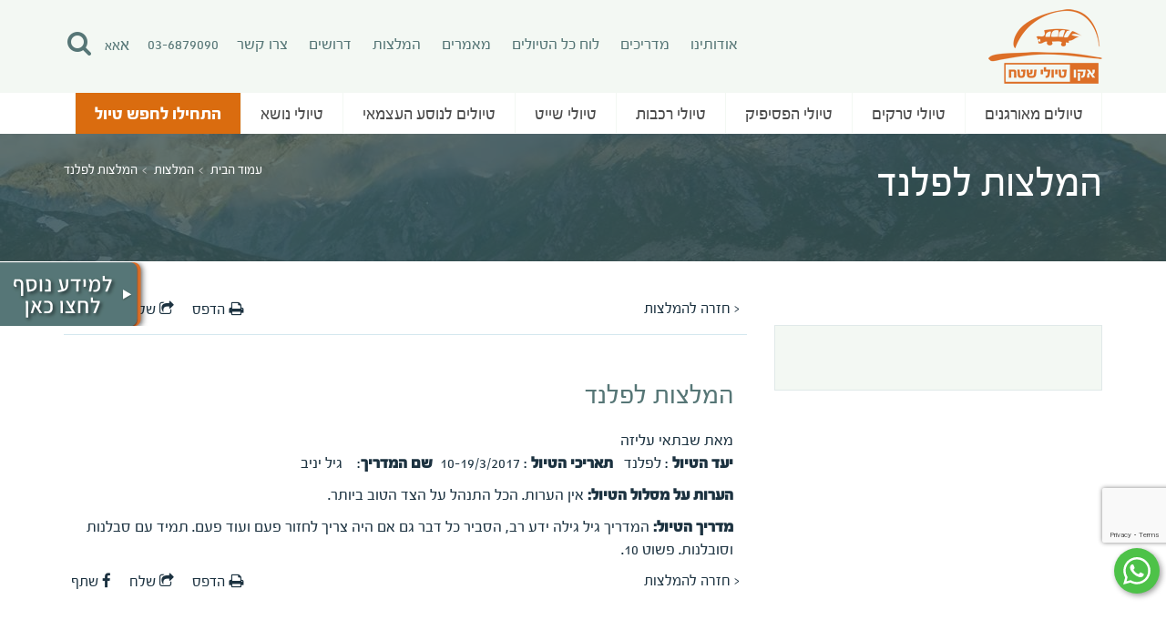

--- FILE ---
content_type: text/html; charset=UTF-8
request_url: https://www.eco.co.il/recomendation/%D7%94%D7%9E%D7%9C%D7%A6%D7%95%D7%AA-%D7%9C%D7%A4%D7%9C%D7%A0%D7%93-2/
body_size: 14041
content:
<!DOCTYPE html>
<html ng-app="webapp" class="no-js" dir="rtl" lang="he-IL">
<head>
	<meta charset="UTF-8" />
	<link rel="apple-touch-icon" sizes="57x57" href="https://www.eco.co.il/wp-content/themes/cruise/images/favicon/apple-icon-57x57.png">
	<link rel="apple-touch-icon" sizes="60x60" href="https://www.eco.co.il/wp-content/themes/cruise/images/favicon/apple-icon-60x60.png">
	<link rel="apple-touch-icon" sizes="72x72" href="https://www.eco.co.il/wp-content/themes/cruise/images/favicon/apple-icon-72x72.png">
	<link rel="apple-touch-icon" sizes="76x76" href="https://www.eco.co.il/wp-content/themes/cruise/images/favicon/apple-icon-76x76.png">
	<link rel="apple-touch-icon" sizes="114x114" href="https://www.eco.co.il/wp-content/themes/cruise/images/favicon/apple-icon-114x114.png">
	<link rel="apple-touch-icon" sizes="120x120" href="https://www.eco.co.il/wp-content/themes/cruise/images/favicon/apple-icon-120x120.png">
	<link rel="apple-touch-icon" sizes="144x144" href="https://www.eco.co.il/wp-content/themes/cruise/images/favicon/apple-icon-144x144.png">
	<link rel="apple-touch-icon" sizes="152x152" href="https://www.eco.co.il/wp-content/themes/cruise/images/favicon/apple-icon-152x152.png">
	<link rel="apple-touch-icon" sizes="180x180" href="https://www.eco.co.il/wp-content/themes/cruise/images/favicon/apple-icon-180x180.png">
	<link rel="icon" type="image/png" sizes="192x192"  href="https://www.eco.co.il/wp-content/themes/cruise/images/favicon/android-icon-192x192.png">
	<link rel="icon" type="image/png" sizes="32x32" href="https://www.eco.co.il/wp-content/themes/cruise/images/favicon/favicon-32x32.png">
	<link rel="icon" type="image/png" sizes="96x96" href="https://www.eco.co.il/wp-content/themes/cruise/images/favicon/favicon-96x96.png">
	<link rel="icon" type="image/png" sizes="16x16" href="https://www.eco.co.il/wp-content/themes/cruise/images/favicon/favicon-16x16.png">
	<link rel="manifest" href="https://www.eco.co.il/wp-content/themes/cruise/images/favicon/manifest.json">
	<meta name="msapplication-TileColor" content="#ffffff">
	<meta name="msapplication-TileImage" content="https://www.eco.co.il/wp-content/themes/cruise/images/favicon/ms-icon-144x144.png">
	<meta name="theme-color" content="#ffffff">
	<title>
		המלצות לפלנד | אקו	</title>
	<link rel="profile" href="https://gmpg.org/xfn/11" />
	<link rel="pingback" href="" />
	<meta property="og:image" content="https://www.eco.co.il/wp-content/themes/cruise/images/logo.png" />
	<meta name="google-site-verification" content="AQOTGJCFliW_Z3xWEYtjNRUMy1CU4tVnHZ4VwMf4WP8" />
	<!-- CSS -->
	<link rel="stylesheet" type="text/css" media="all" href="https://www.eco.co.il/wp-content/themes/cruise/css/bootstrap.min.css" />
	<link rel="stylesheet" type="text/css" media="all" href="https://www.eco.co.il/wp-content/themes/cruise/style.css?ver=3.10.0" />
	<!-- HTML5 shim and Respond.js IE8 support of HTML5 elements and media queries -->
	<!--[if lt IE 9]>
	<script src="https://oss.maxcdn.com/libs/html5shiv/3.7.0/html5shiv.js"></script>
	<script src="https://oss.maxcdn.com/libs/respond.js/1.3.0/respond.min.js"></script>
	<![endif]-->
	<meta name='robots' content='index, follow, max-image-preview:large, max-snippet:-1, max-video-preview:-1' />

	<!-- This site is optimized with the Yoast SEO plugin v26.7 - https://yoast.com/wordpress/plugins/seo/ -->
	<link rel="canonical" href="https://www.eco.co.il/recomendation/המלצות-לפלנד-2/" />
	<meta property="og:locale" content="he_IL" />
	<meta property="og:type" content="article" />
	<meta property="og:title" content="המלצות לפלנד | אקו" />
	<meta property="og:description" content="יעד הטיול : לפלנד   תאריכי הטיול : 10-19/3/2017  שם המדריך:    גיל יניב הערות על מסלול הטיול: אין [&hellip;]" />
	<meta property="og:url" content="https://www.eco.co.il/recomendation/המלצות-לפלנד-2/" />
	<meta property="og:site_name" content="אקו" />
	<meta property="article:publisher" content="https://www.facebook.com/Ecofieldtrips/" />
	<meta name="twitter:card" content="summary_large_image" />
	<script type="application/ld+json" class="yoast-schema-graph">{"@context":"https://schema.org","@graph":[{"@type":"WebPage","@id":"https://www.eco.co.il/recomendation/%d7%94%d7%9e%d7%9c%d7%a6%d7%95%d7%aa-%d7%9c%d7%a4%d7%9c%d7%a0%d7%93-2/","url":"https://www.eco.co.il/recomendation/%d7%94%d7%9e%d7%9c%d7%a6%d7%95%d7%aa-%d7%9c%d7%a4%d7%9c%d7%a0%d7%93-2/","name":"המלצות לפלנד | אקו","isPartOf":{"@id":"https://www.eco.co.il/#website"},"datePublished":"2017-04-05T12:29:44+00:00","breadcrumb":{"@id":"https://www.eco.co.il/recomendation/%d7%94%d7%9e%d7%9c%d7%a6%d7%95%d7%aa-%d7%9c%d7%a4%d7%9c%d7%a0%d7%93-2/#breadcrumb"},"inLanguage":"he-IL","potentialAction":[{"@type":"ReadAction","target":["https://www.eco.co.il/recomendation/%d7%94%d7%9e%d7%9c%d7%a6%d7%95%d7%aa-%d7%9c%d7%a4%d7%9c%d7%a0%d7%93-2/"]}]},{"@type":"BreadcrumbList","@id":"https://www.eco.co.il/recomendation/%d7%94%d7%9e%d7%9c%d7%a6%d7%95%d7%aa-%d7%9c%d7%a4%d7%9c%d7%a0%d7%93-2/#breadcrumb","itemListElement":[{"@type":"ListItem","position":1,"name":"דף הבית","item":"https://www.eco.co.il/"},{"@type":"ListItem","position":2,"name":"המלצות לפלנד"}]},{"@type":"WebSite","@id":"https://www.eco.co.il/#website","url":"https://www.eco.co.il/","name":"אקו","description":"טיולי שטח","publisher":{"@id":"https://www.eco.co.il/#organization"},"potentialAction":[{"@type":"SearchAction","target":{"@type":"EntryPoint","urlTemplate":"https://www.eco.co.il/?s={search_term_string}"},"query-input":{"@type":"PropertyValueSpecification","valueRequired":true,"valueName":"search_term_string"}}],"inLanguage":"he-IL"},{"@type":"Organization","@id":"https://www.eco.co.il/#organization","name":"אקו טיולי שטח","url":"https://www.eco.co.il/","logo":{"@type":"ImageObject","inLanguage":"he-IL","@id":"https://www.eco.co.il/#/schema/logo/image/","url":"https://www.eco.co.il/wp-content/uploads/2016/03/logo-eco.png","contentUrl":"https://www.eco.co.il/wp-content/uploads/2016/03/logo-eco.png","width":125,"height":82,"caption":"אקו טיולי שטח"},"image":{"@id":"https://www.eco.co.il/#/schema/logo/image/"},"sameAs":["https://www.facebook.com/Ecofieldtrips/","https://www.youtube.com/channel/UCJUOH1u641_AYJ3mmGv_BNA"]}]}</script>
	<!-- / Yoast SEO plugin. -->


<link rel='dns-prefetch' href='//www.googletagmanager.com' />
<link rel="alternate" title="oEmbed (JSON)" type="application/json+oembed" href="https://www.eco.co.il/wp-json/oembed/1.0/embed?url=https%3A%2F%2Fwww.eco.co.il%2Frecomendation%2F%25d7%2594%25d7%259e%25d7%259c%25d7%25a6%25d7%2595%25d7%25aa-%25d7%259c%25d7%25a4%25d7%259c%25d7%25a0%25d7%2593-2%2F" />
<link rel="alternate" title="oEmbed (XML)" type="text/xml+oembed" href="https://www.eco.co.il/wp-json/oembed/1.0/embed?url=https%3A%2F%2Fwww.eco.co.il%2Frecomendation%2F%25d7%2594%25d7%259e%25d7%259c%25d7%25a6%25d7%2595%25d7%25aa-%25d7%259c%25d7%25a4%25d7%259c%25d7%25a0%25d7%2593-2%2F&#038;format=xml" />
<style id='wp-img-auto-sizes-contain-inline-css' type='text/css'>
img:is([sizes=auto i],[sizes^="auto," i]){contain-intrinsic-size:3000px 1500px}
/*# sourceURL=wp-img-auto-sizes-contain-inline-css */
</style>
<style id='wp-emoji-styles-inline-css' type='text/css'>

	img.wp-smiley, img.emoji {
		display: inline !important;
		border: none !important;
		box-shadow: none !important;
		height: 1em !important;
		width: 1em !important;
		margin: 0 0.07em !important;
		vertical-align: -0.1em !important;
		background: none !important;
		padding: 0 !important;
	}
/*# sourceURL=wp-emoji-styles-inline-css */
</style>
<style id='wp-block-library-inline-css' type='text/css'>
:root{--wp-block-synced-color:#7a00df;--wp-block-synced-color--rgb:122,0,223;--wp-bound-block-color:var(--wp-block-synced-color);--wp-editor-canvas-background:#ddd;--wp-admin-theme-color:#007cba;--wp-admin-theme-color--rgb:0,124,186;--wp-admin-theme-color-darker-10:#006ba1;--wp-admin-theme-color-darker-10--rgb:0,107,160.5;--wp-admin-theme-color-darker-20:#005a87;--wp-admin-theme-color-darker-20--rgb:0,90,135;--wp-admin-border-width-focus:2px}@media (min-resolution:192dpi){:root{--wp-admin-border-width-focus:1.5px}}.wp-element-button{cursor:pointer}:root .has-very-light-gray-background-color{background-color:#eee}:root .has-very-dark-gray-background-color{background-color:#313131}:root .has-very-light-gray-color{color:#eee}:root .has-very-dark-gray-color{color:#313131}:root .has-vivid-green-cyan-to-vivid-cyan-blue-gradient-background{background:linear-gradient(135deg,#00d084,#0693e3)}:root .has-purple-crush-gradient-background{background:linear-gradient(135deg,#34e2e4,#4721fb 50%,#ab1dfe)}:root .has-hazy-dawn-gradient-background{background:linear-gradient(135deg,#faaca8,#dad0ec)}:root .has-subdued-olive-gradient-background{background:linear-gradient(135deg,#fafae1,#67a671)}:root .has-atomic-cream-gradient-background{background:linear-gradient(135deg,#fdd79a,#004a59)}:root .has-nightshade-gradient-background{background:linear-gradient(135deg,#330968,#31cdcf)}:root .has-midnight-gradient-background{background:linear-gradient(135deg,#020381,#2874fc)}:root{--wp--preset--font-size--normal:16px;--wp--preset--font-size--huge:42px}.has-regular-font-size{font-size:1em}.has-larger-font-size{font-size:2.625em}.has-normal-font-size{font-size:var(--wp--preset--font-size--normal)}.has-huge-font-size{font-size:var(--wp--preset--font-size--huge)}.has-text-align-center{text-align:center}.has-text-align-left{text-align:left}.has-text-align-right{text-align:right}.has-fit-text{white-space:nowrap!important}#end-resizable-editor-section{display:none}.aligncenter{clear:both}.items-justified-left{justify-content:flex-start}.items-justified-center{justify-content:center}.items-justified-right{justify-content:flex-end}.items-justified-space-between{justify-content:space-between}.screen-reader-text{border:0;clip-path:inset(50%);height:1px;margin:-1px;overflow:hidden;padding:0;position:absolute;width:1px;word-wrap:normal!important}.screen-reader-text:focus{background-color:#ddd;clip-path:none;color:#444;display:block;font-size:1em;height:auto;left:5px;line-height:normal;padding:15px 23px 14px;text-decoration:none;top:5px;width:auto;z-index:100000}html :where(.has-border-color){border-style:solid}html :where([style*=border-top-color]){border-top-style:solid}html :where([style*=border-right-color]){border-right-style:solid}html :where([style*=border-bottom-color]){border-bottom-style:solid}html :where([style*=border-left-color]){border-left-style:solid}html :where([style*=border-width]){border-style:solid}html :where([style*=border-top-width]){border-top-style:solid}html :where([style*=border-right-width]){border-right-style:solid}html :where([style*=border-bottom-width]){border-bottom-style:solid}html :where([style*=border-left-width]){border-left-style:solid}html :where(img[class*=wp-image-]){height:auto;max-width:100%}:where(figure){margin:0 0 1em}html :where(.is-position-sticky){--wp-admin--admin-bar--position-offset:var(--wp-admin--admin-bar--height,0px)}@media screen and (max-width:600px){html :where(.is-position-sticky){--wp-admin--admin-bar--position-offset:0px}}

/*# sourceURL=wp-block-library-inline-css */
</style><style id='global-styles-inline-css' type='text/css'>
:root{--wp--preset--aspect-ratio--square: 1;--wp--preset--aspect-ratio--4-3: 4/3;--wp--preset--aspect-ratio--3-4: 3/4;--wp--preset--aspect-ratio--3-2: 3/2;--wp--preset--aspect-ratio--2-3: 2/3;--wp--preset--aspect-ratio--16-9: 16/9;--wp--preset--aspect-ratio--9-16: 9/16;--wp--preset--color--black: #000000;--wp--preset--color--cyan-bluish-gray: #abb8c3;--wp--preset--color--white: #ffffff;--wp--preset--color--pale-pink: #f78da7;--wp--preset--color--vivid-red: #cf2e2e;--wp--preset--color--luminous-vivid-orange: #ff6900;--wp--preset--color--luminous-vivid-amber: #fcb900;--wp--preset--color--light-green-cyan: #7bdcb5;--wp--preset--color--vivid-green-cyan: #00d084;--wp--preset--color--pale-cyan-blue: #8ed1fc;--wp--preset--color--vivid-cyan-blue: #0693e3;--wp--preset--color--vivid-purple: #9b51e0;--wp--preset--gradient--vivid-cyan-blue-to-vivid-purple: linear-gradient(135deg,rgb(6,147,227) 0%,rgb(155,81,224) 100%);--wp--preset--gradient--light-green-cyan-to-vivid-green-cyan: linear-gradient(135deg,rgb(122,220,180) 0%,rgb(0,208,130) 100%);--wp--preset--gradient--luminous-vivid-amber-to-luminous-vivid-orange: linear-gradient(135deg,rgb(252,185,0) 0%,rgb(255,105,0) 100%);--wp--preset--gradient--luminous-vivid-orange-to-vivid-red: linear-gradient(135deg,rgb(255,105,0) 0%,rgb(207,46,46) 100%);--wp--preset--gradient--very-light-gray-to-cyan-bluish-gray: linear-gradient(135deg,rgb(238,238,238) 0%,rgb(169,184,195) 100%);--wp--preset--gradient--cool-to-warm-spectrum: linear-gradient(135deg,rgb(74,234,220) 0%,rgb(151,120,209) 20%,rgb(207,42,186) 40%,rgb(238,44,130) 60%,rgb(251,105,98) 80%,rgb(254,248,76) 100%);--wp--preset--gradient--blush-light-purple: linear-gradient(135deg,rgb(255,206,236) 0%,rgb(152,150,240) 100%);--wp--preset--gradient--blush-bordeaux: linear-gradient(135deg,rgb(254,205,165) 0%,rgb(254,45,45) 50%,rgb(107,0,62) 100%);--wp--preset--gradient--luminous-dusk: linear-gradient(135deg,rgb(255,203,112) 0%,rgb(199,81,192) 50%,rgb(65,88,208) 100%);--wp--preset--gradient--pale-ocean: linear-gradient(135deg,rgb(255,245,203) 0%,rgb(182,227,212) 50%,rgb(51,167,181) 100%);--wp--preset--gradient--electric-grass: linear-gradient(135deg,rgb(202,248,128) 0%,rgb(113,206,126) 100%);--wp--preset--gradient--midnight: linear-gradient(135deg,rgb(2,3,129) 0%,rgb(40,116,252) 100%);--wp--preset--font-size--small: 13px;--wp--preset--font-size--medium: 20px;--wp--preset--font-size--large: 36px;--wp--preset--font-size--x-large: 42px;--wp--preset--spacing--20: 0.44rem;--wp--preset--spacing--30: 0.67rem;--wp--preset--spacing--40: 1rem;--wp--preset--spacing--50: 1.5rem;--wp--preset--spacing--60: 2.25rem;--wp--preset--spacing--70: 3.38rem;--wp--preset--spacing--80: 5.06rem;--wp--preset--shadow--natural: 6px 6px 9px rgba(0, 0, 0, 0.2);--wp--preset--shadow--deep: 12px 12px 50px rgba(0, 0, 0, 0.4);--wp--preset--shadow--sharp: 6px 6px 0px rgba(0, 0, 0, 0.2);--wp--preset--shadow--outlined: 6px 6px 0px -3px rgb(255, 255, 255), 6px 6px rgb(0, 0, 0);--wp--preset--shadow--crisp: 6px 6px 0px rgb(0, 0, 0);}:where(.is-layout-flex){gap: 0.5em;}:where(.is-layout-grid){gap: 0.5em;}body .is-layout-flex{display: flex;}.is-layout-flex{flex-wrap: wrap;align-items: center;}.is-layout-flex > :is(*, div){margin: 0;}body .is-layout-grid{display: grid;}.is-layout-grid > :is(*, div){margin: 0;}:where(.wp-block-columns.is-layout-flex){gap: 2em;}:where(.wp-block-columns.is-layout-grid){gap: 2em;}:where(.wp-block-post-template.is-layout-flex){gap: 1.25em;}:where(.wp-block-post-template.is-layout-grid){gap: 1.25em;}.has-black-color{color: var(--wp--preset--color--black) !important;}.has-cyan-bluish-gray-color{color: var(--wp--preset--color--cyan-bluish-gray) !important;}.has-white-color{color: var(--wp--preset--color--white) !important;}.has-pale-pink-color{color: var(--wp--preset--color--pale-pink) !important;}.has-vivid-red-color{color: var(--wp--preset--color--vivid-red) !important;}.has-luminous-vivid-orange-color{color: var(--wp--preset--color--luminous-vivid-orange) !important;}.has-luminous-vivid-amber-color{color: var(--wp--preset--color--luminous-vivid-amber) !important;}.has-light-green-cyan-color{color: var(--wp--preset--color--light-green-cyan) !important;}.has-vivid-green-cyan-color{color: var(--wp--preset--color--vivid-green-cyan) !important;}.has-pale-cyan-blue-color{color: var(--wp--preset--color--pale-cyan-blue) !important;}.has-vivid-cyan-blue-color{color: var(--wp--preset--color--vivid-cyan-blue) !important;}.has-vivid-purple-color{color: var(--wp--preset--color--vivid-purple) !important;}.has-black-background-color{background-color: var(--wp--preset--color--black) !important;}.has-cyan-bluish-gray-background-color{background-color: var(--wp--preset--color--cyan-bluish-gray) !important;}.has-white-background-color{background-color: var(--wp--preset--color--white) !important;}.has-pale-pink-background-color{background-color: var(--wp--preset--color--pale-pink) !important;}.has-vivid-red-background-color{background-color: var(--wp--preset--color--vivid-red) !important;}.has-luminous-vivid-orange-background-color{background-color: var(--wp--preset--color--luminous-vivid-orange) !important;}.has-luminous-vivid-amber-background-color{background-color: var(--wp--preset--color--luminous-vivid-amber) !important;}.has-light-green-cyan-background-color{background-color: var(--wp--preset--color--light-green-cyan) !important;}.has-vivid-green-cyan-background-color{background-color: var(--wp--preset--color--vivid-green-cyan) !important;}.has-pale-cyan-blue-background-color{background-color: var(--wp--preset--color--pale-cyan-blue) !important;}.has-vivid-cyan-blue-background-color{background-color: var(--wp--preset--color--vivid-cyan-blue) !important;}.has-vivid-purple-background-color{background-color: var(--wp--preset--color--vivid-purple) !important;}.has-black-border-color{border-color: var(--wp--preset--color--black) !important;}.has-cyan-bluish-gray-border-color{border-color: var(--wp--preset--color--cyan-bluish-gray) !important;}.has-white-border-color{border-color: var(--wp--preset--color--white) !important;}.has-pale-pink-border-color{border-color: var(--wp--preset--color--pale-pink) !important;}.has-vivid-red-border-color{border-color: var(--wp--preset--color--vivid-red) !important;}.has-luminous-vivid-orange-border-color{border-color: var(--wp--preset--color--luminous-vivid-orange) !important;}.has-luminous-vivid-amber-border-color{border-color: var(--wp--preset--color--luminous-vivid-amber) !important;}.has-light-green-cyan-border-color{border-color: var(--wp--preset--color--light-green-cyan) !important;}.has-vivid-green-cyan-border-color{border-color: var(--wp--preset--color--vivid-green-cyan) !important;}.has-pale-cyan-blue-border-color{border-color: var(--wp--preset--color--pale-cyan-blue) !important;}.has-vivid-cyan-blue-border-color{border-color: var(--wp--preset--color--vivid-cyan-blue) !important;}.has-vivid-purple-border-color{border-color: var(--wp--preset--color--vivid-purple) !important;}.has-vivid-cyan-blue-to-vivid-purple-gradient-background{background: var(--wp--preset--gradient--vivid-cyan-blue-to-vivid-purple) !important;}.has-light-green-cyan-to-vivid-green-cyan-gradient-background{background: var(--wp--preset--gradient--light-green-cyan-to-vivid-green-cyan) !important;}.has-luminous-vivid-amber-to-luminous-vivid-orange-gradient-background{background: var(--wp--preset--gradient--luminous-vivid-amber-to-luminous-vivid-orange) !important;}.has-luminous-vivid-orange-to-vivid-red-gradient-background{background: var(--wp--preset--gradient--luminous-vivid-orange-to-vivid-red) !important;}.has-very-light-gray-to-cyan-bluish-gray-gradient-background{background: var(--wp--preset--gradient--very-light-gray-to-cyan-bluish-gray) !important;}.has-cool-to-warm-spectrum-gradient-background{background: var(--wp--preset--gradient--cool-to-warm-spectrum) !important;}.has-blush-light-purple-gradient-background{background: var(--wp--preset--gradient--blush-light-purple) !important;}.has-blush-bordeaux-gradient-background{background: var(--wp--preset--gradient--blush-bordeaux) !important;}.has-luminous-dusk-gradient-background{background: var(--wp--preset--gradient--luminous-dusk) !important;}.has-pale-ocean-gradient-background{background: var(--wp--preset--gradient--pale-ocean) !important;}.has-electric-grass-gradient-background{background: var(--wp--preset--gradient--electric-grass) !important;}.has-midnight-gradient-background{background: var(--wp--preset--gradient--midnight) !important;}.has-small-font-size{font-size: var(--wp--preset--font-size--small) !important;}.has-medium-font-size{font-size: var(--wp--preset--font-size--medium) !important;}.has-large-font-size{font-size: var(--wp--preset--font-size--large) !important;}.has-x-large-font-size{font-size: var(--wp--preset--font-size--x-large) !important;}
/*# sourceURL=global-styles-inline-css */
</style>

<style id='classic-theme-styles-inline-css' type='text/css'>
/*! This file is auto-generated */
.wp-block-button__link{color:#fff;background-color:#32373c;border-radius:9999px;box-shadow:none;text-decoration:none;padding:calc(.667em + 2px) calc(1.333em + 2px);font-size:1.125em}.wp-block-file__button{background:#32373c;color:#fff;text-decoration:none}
/*# sourceURL=/wp-includes/css/classic-themes.min.css */
</style>
<link rel='stylesheet' id='wp-components-rtl-css' href='https://www.eco.co.il/wp-includes/css/dist/components/style-rtl.min.css?ver=6.9' type='text/css' media='all' />
<link rel='stylesheet' id='wp-preferences-css' href='https://www.eco.co.il/wp-includes/css/dist/preferences/style.min.css?ver=6.9' type='text/css' media='all' />
<link rel='stylesheet' id='wp-block-editor-rtl-css' href='https://www.eco.co.il/wp-includes/css/dist/block-editor/style-rtl.min.css?ver=6.9' type='text/css' media='all' />
<link rel='stylesheet' id='popup-maker-block-library-style-css' href='https://www.eco.co.il/wp-content/plugins/popup-maker/dist/packages/block-library-style-rtl.css?ver=dbea705cfafe089d65f1' type='text/css' media='all' />
<link rel='stylesheet' id='contact-form-7-css' href='https://www.eco.co.il/wp-content/plugins/contact-form-7/includes/css/styles.css?ver=6.1.4' type='text/css' media='all' />
<link rel='stylesheet' id='contact-form-7-rtl-css' href='https://www.eco.co.il/wp-content/plugins/contact-form-7/includes/css/styles-rtl.css?ver=6.1.4' type='text/css' media='all' />
<link rel="https://api.w.org/" href="https://www.eco.co.il/wp-json/" /><link rel="EditURI" type="application/rsd+xml" title="RSD" href="https://www.eco.co.il/xmlrpc.php?rsd" />
<meta name="generator" content="WordPress 6.9" />
<link rel='shortlink' href='https://www.eco.co.il/?p=11569' />
<meta name="generator" content="Site Kit by Google 1.168.0" /><!-- Google Tag Manager -->
<script>(function(w,d,s,l,i){w[l]=w[l]||[];w[l].push({'gtm.start':
new Date().getTime(),event:'gtm.js'});var f=d.getElementsByTagName(s)[0],
j=d.createElement(s),dl=l!='dataLayer'?'&l='+l:'';j.async=true;j.src=
'https://www.googletagmanager.com/gtm.js?id='+i+dl;f.parentNode.insertBefore(j,f);
})(window,document,'script','dataLayer','GTM-W4X3HM');</script>
<!-- End Google Tag Manager -->		<style type="text/css" id="wp-custom-css">
			.single-trips #dates h2{
	font-weight: 500;
}

.single-trips #dates .table>thead>tr>th{
	font-weight: 500;
}

.orange_btn, .signup-td{
	background:#DA6C0F !important;
	color: #fff !important;
	text-align: center;
}

.orange_btn:hover{
	text-decoration: underline !important;
}

#dates{
	background: #F7F5F3 !important;
	padding: 0px 15px 30px 15px;
}

.orange.anchor.active{
	border-top: none !important;
	background-color: #DA6C0F !important;
}		</style>
		<!-- Google Tag Manager -->
<script>(function(w,d,s,l,i){w[l]=w[l]||[];w[l].push({'gtm.start':
new Date().getTime(),event:'gtm.js'});var f=d.getElementsByTagName(s)[0],
j=d.createElement(s),dl=l!='dataLayer'?'&l='+l:'';j.async=true;j.src=
'https://www.googletagmanager.com/gtm.js?id='+i+dl;f.parentNode.insertBefore(j,f);
})(window,document,'script','dataLayer','GTM-KWZP8WH');</script>
<!-- End Google Tag Manager -->
	<!-- Meta Pixel Code -->
<script>
!function(f,b,e,v,n,t,s)
{if(f.fbq)return;n=f.fbq=function(){n.callMethod?
n.callMethod.apply(n,arguments):n.queue.push(arguments)};
if(!f._fbq)f._fbq=n;n.push=n;n.loaded=!0;n.version='2.0';
n.queue=[];t=b.createElement(e);t.async=!0;
t.src=v;s=b.getElementsByTagName(e)[0];
s.parentNode.insertBefore(t,s)}(window, document,'script',
'https://connect.facebook.net/en_US/fbevents.js');
fbq('init', '236561026204304');
fbq('track', 'PageView');
</script>
<noscript><img height="1" width="1" style="display:none"
src="https://www.facebook.com/tr?id=236561026204304&ev=PageView&noscript=1"
/></noscript>
<!-- End Meta Pixel Code -->
	
	
</head>
<body data-rsssl=1 class="rtl wp-singular recomendations-template-default single single-recomendations postid-11569 wp-theme-cruise">
<!-- Google Tag Manager (noscript) -->
<noscript><iframe src="https://www.googletagmanager.com/ns.html?id=GTM-W4X3HM"
height="0" width="0" style="display:none;visibility:hidden"></iframe></noscript>
<!-- End Google Tag Manager (noscript) -->
	<!-- Google Tag Manager (noscript) -->
<noscript><iframe src="https://www.googletagmanager.com/ns.html?id=GTM-KWZP8WH"
height="0" width="0" style="display:none;visibility:hidden"></iframe></noscript>
<!-- End Google Tag Manager (noscript) -->
	<div class="header">
		<div class="container">
			<div class="row">
				<div class="col-xs-12">
					<div class="row">
						<div class="col-xs-2 pull-right logo">
														<a href="https://www.eco.co.il/">
								<img src="https://www.eco.co.il/wp-content/uploads/2016/03/logo-eco.png" alt="אקו טיולי שטח, טיולים מאורגנים – טיול מאורגן לחו"ל" data-no-lazy="1" />
							</a>
						</div>
						<div class="col-xs-10 pull-left social">
							<div class="col-xs-12 pull-left nopadding">
								<form role="search" method="get" id="searchform" class="searchform pull-left" action="https://www.eco.co.il/search/">
	<button type="submit" id="search-submit"></button>
	<input type="text" value="" placeholder="הזינו ערך חיפוש" name="q" id="header-search" />
</form>
								<a href="#" class="font-resize pull-left">
									<span class="lgfs">א</span><span class="mdfs">א</span><span class="defs">א</span>
								</a>
								<a href="tel:03-6879090" class="pull-left">03-6879090</a>
								<ul class="top-menu pull-left"><li id="menu-item-2739" class="menu-item menu-item-type-post_type menu-item-object-page menu-item-2739"><a href="https://www.eco.co.il/%d7%90%d7%95%d7%93%d7%95%d7%aa%d7%99%d7%a0%d7%95/">אודותינו</a></li>
<li id="menu-item-2917" class="menu-item menu-item-type-post_type menu-item-object-page menu-item-2917"><a href="https://www.eco.co.il/%d7%9e%d7%93%d7%a8%d7%99%d7%9b%d7%99%d7%9d/">מדריכים</a></li>
<li id="menu-item-2740" class="menu-item menu-item-type-post_type menu-item-object-page menu-item-2740"><a href="https://www.eco.co.il/%d7%9b%d7%9c-%d7%94%d7%98%d7%99%d7%95%d7%9c%d7%99%d7%9d/">לוח כל הטיולים</a></li>
<li id="menu-item-2741" class="menu-item menu-item-type-post_type menu-item-object-page menu-item-2741"><a href="https://www.eco.co.il/%d7%9e%d7%90%d7%9e%d7%a8%d7%99%d7%9d-%d7%95%d7%9b%d7%aa%d7%91%d7%95%d7%aa/">מאמרים</a></li>
<li id="menu-item-2742" class="menu-item menu-item-type-post_type menu-item-object-page menu-item-2742"><a href="https://www.eco.co.il/%d7%94%d7%9e%d7%9c%d7%a6%d7%95%d7%aa-%d7%9e%d7%98%d7%99%d7%99%d7%9c%d7%99%d7%9d/">המלצות</a></li>
<li id="menu-item-17071" class="menu-item menu-item-type-post_type menu-item-object-page menu-item-17071"><a href="https://www.eco.co.il/%d7%93%d7%a8%d7%95%d7%a9%d7%99%d7%9d/">דרושים</a></li>
<li id="menu-item-2743" class="menu-item menu-item-type-post_type menu-item-object-page menu-item-2743"><a href="https://www.eco.co.il/%d7%a6%d7%a8%d7%95-%d7%a7%d7%a9%d7%a8/">צרו קשר</a></li>
</ul>							</div>
						</div>
					</div>
				</div>
			</div>
		</div>
	</div>
	<div class="pattern">
		<div class="container">
			<div class="row">
				<div class="col-xs-12">
					<ul class="main-menu"><li id="menu-item-32" class="menu-item menu-item-type-post_type menu-item-object-page menu-item-32"><a href="https://www.eco.co.il/%d7%98%d7%99%d7%95%d7%9c%d7%99%d7%9d-%d7%9e%d7%90%d7%95%d7%a8%d7%92%d7%a0%d7%99%d7%9d/">טיולים מאורגנים</a></li>
<li id="menu-item-9917" class="menu-item menu-item-type-taxonomy menu-item-object-trips-style menu-item-9917"><a href="https://www.eco.co.il/trips-style/%d7%98%d7%a8%d7%a7%d7%99%d7%9d/">טיולי טרקים</a></li>
<li id="menu-item-14326" class="menu-item menu-item-type-taxonomy menu-item-object-trips-style menu-item-14326"><a href="https://www.eco.co.il/trips-style/%d7%98%d7%99%d7%95%d7%9c%d7%99-%d7%94%d7%a4%d7%a1%d7%99%d7%a4%d7%99%d7%a7/">טיולי הפסיפיק</a></li>
<li id="menu-item-9916" class="menu-item menu-item-type-taxonomy menu-item-object-trips-style menu-item-9916"><a href="https://www.eco.co.il/trips-style/%d7%98%d7%99%d7%95%d7%9c%d7%99-%d7%a8%d7%9b%d7%91%d7%95%d7%aa/">טיולי רכבות</a></li>
<li id="menu-item-2795" class="menu-item menu-item-type-custom menu-item-object-custom menu-item-2795"><a target="_blank" href="https://www.eco.co.il/cruise/">טיולי שייט</a></li>
<li id="menu-item-12135" class="menu-item menu-item-type-taxonomy menu-item-object-trips-style menu-item-12135"><a href="https://www.eco.co.il/trips-style/%d7%98%d7%99%d7%95%d7%9c%d7%99%d7%9d-%d7%a4%d7%a8%d7%98%d7%99%d7%99%d7%9d-%d7%91%d7%aa%d7%a4%d7%99%d7%a8%d7%94-%d7%90%d7%99%d7%a9%d7%99%d7%aa/">טיולים לנוסע העצמאי</a></li>
<li id="menu-item-2797" class="menu-item menu-item-type-custom menu-item-object-custom menu-item-has-children menu-item-2797"><a href="#">טיולי נושא</a>
<ul class="sub-menu">
	<li id="menu-item-9921" class="menu-item menu-item-type-taxonomy menu-item-object-trips-style menu-item-9921"><a href="https://www.eco.co.il/trips-style/%d7%98%d7%99%d7%95%d7%9c%d7%99-%d7%a6%d7%99%d7%9c%d7%95%d7%9d/">טיולי צילום</a></li>
	<li id="menu-item-9922" class="menu-item menu-item-type-taxonomy menu-item-object-trips-style menu-item-9922"><a href="https://www.eco.co.il/trips-style/%d7%98%d7%99%d7%95%d7%9c%d7%99-%d7%a1%d7%a4%d7%90%d7%a8%d7%99-%d7%91%d7%90%d7%a4%d7%a8%d7%99%d7%a7%d7%94/">טיולי ספארי באפריקה</a></li>
	<li id="menu-item-9920" class="menu-item menu-item-type-taxonomy menu-item-object-trips-style menu-item-9920"><a href="https://www.eco.co.il/trips-style/%d7%98%d7%99%d7%95%d7%9c%d7%99-%d7%94%d7%a4%d7%a1%d7%99%d7%a4%d7%99%d7%a7/">טיולי הפסיפיק</a></li>
	<li id="menu-item-9923" class="menu-item menu-item-type-taxonomy menu-item-object-trips-style menu-item-9923"><a href="https://www.eco.co.il/trips-style/%d7%98%d7%99%d7%95%d7%9c%d7%99%d7%9d-%d7%91%d7%90%d7%a8%d7%a5-%d7%99%d7%a9%d7%a8%d7%90%d7%9c/">טיולים בארץ ישראל</a></li>
	<li id="menu-item-9925" class="menu-item menu-item-type-taxonomy menu-item-object-trips-style menu-item-9925"><a href="https://www.eco.co.il/trips-style/%d7%98%d7%99%d7%95%d7%9c%d7%99%d7%9d-%d7%97%d7%93%d7%a9%d7%99%d7%9d/">טיולים בעולם &#8211; אקו טיולי שטח</a></li>
	<li id="menu-item-9919" class="menu-item menu-item-type-taxonomy menu-item-object-trips-style menu-item-9919"><a href="https://www.eco.co.il/trips-style/%d7%98%d7%99%d7%95%d7%9c%d7%99-%d7%9e%d7%a9%d7%a4%d7%97%d7%95%d7%aa/">טיולי משפחות</a></li>
</ul>
</li>
<li id="menu-item-141" class="search-trip menu-item menu-item-type-post_type menu-item-object-page menu-item-141"><a href="https://www.eco.co.il/%d7%98%d7%99%d7%95%d7%9c%d7%99%d7%9d-%d7%9e%d7%90%d7%95%d7%a8%d7%92%d7%a0%d7%99%d7%9d/">התחילו לחפש טיול</a></li>
</ul>				</div>
			</div>
		</div>
	</div>
	<div class="side-float-contact">
		<p class="open-side-contact"></p>
		<div class="side-contact-form">
	<form action="" method="post" class="sidebar-contact-form">
		<input type="hidden" value="https://www.eco.co.il/recomendation/%D7%94%D7%9E%D7%9C%D7%A6%D7%95%D7%AA-%D7%9C%D7%A4%D7%9C%D7%A0%D7%93-2/" name="sent_from_page" />
		<input type="hidden" value="%D7%94%D7%9E%D7%9C%D7%A6%D7%95%D7%AA+%D7%9C%D7%A4%D7%9C%D7%A0%D7%93" name="page_name" />
		<div class="form-group">
			<input type="text" name="contact_first_name" class="form-control required" placeholder="שם פרטי*">
			<p class="error-msg">שדה חייב להכיל לפחות 2 תווים</p>
		</div>
		<div class="form-group">
			<input type="text" name="contact_last_name" class="form-control required" placeholder="שם משפחה*">
			<p class="error-msg">שדה חייב להכיל לפחות 2 תווים</p>
		</div>
		<div class="form-group">
			<input type="text" name="contact_email" class="form-control email required" placeholder='כתובת מייל*'>
			<p class="error-msg">כתובת דואר אלקטרוני לא תקינה</p>
		</div>
		<div class="form-group">
			<input type="text" name="contact_phone" class="form-control digits required" placeholder="טלפון*">
			<p class="error-msg">טלפון חייב להכיל לפחות 9 ספרות</p>
		</div>
		<div class="form-group">
			<textarea name="contact_subject" class="form-control" cols="5" rows="4" placeholder="תוכן הפניה"></textarea>
		</div>
		<div class="form-group relative">
			<input class="checkbox pull-right" name="contact_sms" id="contact_sms_side" value="1" type="checkbox">
			<label for="contact_sms_side"></label>
			<p class="fake-lable"> אנחנו מעוניינים לקבל עדכונים במייל או בSMS על טיולים.</p>
		</div>
		<button type="submit" name="send_contact" class="btn btn-eco">שלח</button>
		<div class="clearfix"></div>
	</form>
	<!-- <div class="success_msg">
		פנייתך נשלחה בהצלחה
	</div>
	<div class="error_msg">
	ישנה שגיאה בשליחת הטופס	
	</div> -->
</div>
<style>
	/* .success_msg, .error_msg{display:none} */
</style>	</div><div class="col-xs-12 nopadding inner-header">
				<img src="https://www.eco.co.il/wp-content/uploads/2019/02/img_header_background.jpg" alt="" />
		<div class="col-xs-12 on-top">
			<div class="container">
				<div class="col-lg-8 col-xs-12 pull-right nopadding">
					<h1>המלצות לפלנד</h1>
				</div>
				<ul class="breadcrumb">
					<li><a href="https://www.eco.co.il">עמוד הבית</a></li>
					<li><a href="https://www.eco.co.il/%d7%94%d7%9e%d7%9c%d7%a6%d7%95%d7%aa-%d7%9e%d7%98%d7%99%d7%99%d7%9c%d7%99%d7%9d/">המלצות</a></li>
					<li>המלצות לפלנד</li>
				</ul>
			</div>
		</div>
	</div>

<div class="container info-center recomendations-page">
	<div class="row">
		<div class="col-xs-4 pull-right">
						<div class="sidebar-ad">
				<a href="">
					<h3 class=""></h2>
					<img src="" alt="" class="img-responsive" />
					<p></p>
				</a>
			</div>
		</div>

		<div class="col-xs-8">
			<div class="info-header">
				<a href="https://www.eco.co.il/%d7%94%d7%9e%d7%9c%d7%a6%d7%95%d7%aa-%d7%9e%d7%98%d7%99%d7%99%d7%9c%d7%99%d7%9d/" class="pull-right"> < חזרה להמלצות</a>
				<span class="pull-left">
					<a href="#" onclick="window.print();" class="icon"><i class="fa fa-print"></i> הדפס</a>
					<a href="mailto:?subject=ראיתי מאמר מעניין להמלצות לפלנד&amp;body=https://www.eco.co.il?p=11569" class="icon"><i class="fa fa-share-square-o"></i> שלח</a>
					<a href="https://www.facebook.com/sharer/sharer.php?u=https://www.eco.co.il/%d7%94%d7%9e%d7%9c%d7%a6%d7%95%d7%aa-%d7%9c%d7%a4%d7%9c%d7%a0%d7%93-2/" target="_blank" class="popup icon"><i class="fa fa-facebook"></i> שתף</a>
				</span>
				<div class="clearfix"></div>
			</div>

			<hr />

			<div class="col-xs-12">
					<h2 class="recomendations-title">המלצות לפלנד</h2>
					<span>מאת שבתאי עליזה</span>

				<div class="article-image">
									</div>
				
				<p><strong>יעד הטיול</strong> : לפלנד   <strong>תאריכי הטיול</strong> : 10-19/3/2017  <strong>שם המדריך</strong>:    גיל יניב</p>
<p><strong>הערות על מסלול הטיול:</strong> אין הערות. הכל התנהל על הצד הטוב ביותר.</p>
<p><strong>מדריך הטיול: </strong>המדריך גיל גילה ידע רב, הסביר כל דבר גם אם היה צריך לחזור פעם ועוד פעם. תמיד עם סבלנות וסובלנות. פשוט 10.</p>
<h1></h1>
<h1></h1>
			</div>

			<hr />

			<div class="info-header">
				<a href="https://www.eco.co.il/%d7%94%d7%9e%d7%9c%d7%a6%d7%95%d7%aa-%d7%9e%d7%98%d7%99%d7%99%d7%9c%d7%99%d7%9d/" class="pull-right"> < חזרה להמלצות</a>
				<span class="pull-left">
					<a href="#" onclick="window.print();" class="icon"><i class="fa fa-print"></i> הדפס</a>
					<a href="mailto:?subject=ראיתי מאמר מעניין להמלצות לפלנד&amp;body=https://www.eco.co.il?p=11569" class="icon"><i class="fa fa-share-square-o"></i> שלח</a>
					<a href="https://www.facebook.com/sharer/sharer.php?u=https://www.eco.co.il/%d7%94%d7%9e%d7%9c%d7%a6%d7%95%d7%aa-%d7%9c%d7%a4%d7%9c%d7%a0%d7%93-2/" target="_blank" class="popup icon"><i class="fa fa-facebook"></i> שתף</a>
				</span>
				<div class="clearfix"></div>
			</div>
		</div>
	</div>
</div>
<div class="">
	<div class="container padding-20 top-45">
		<div class="row">
			<div class="col-xs-12">
				<h3 class="center" style="margin-bottom:20px;">טיולים נוספים שיכולים לעניין אתכם</span>
			</div>
		</div>
		<div class="row">
			<div class="col-xs-12 small-gutter">
							</div>
		</div>
	</div>
</div>
<section class="footer-a">
		<div class="ad-slides-static">
			<div class="ad-slide animated fadeIn">
						<a href="https://cruise.eco.co.il/trip/%d7%a9%d7%99%d7%99%d7%98-%d7%9c%d7%90%d7%a0%d7%98%d7%90%d7%a8%d7%a7%d7%98%d7%99%d7%a7%d7%94-%d7%90%d7%99%d7%99-%d7%a4%d7%95%d7%a7%d7%9c%d7%a0%d7%93-%d7%95%d7%90%d7%99%d7%99-%d7%92%d7%95%d7%a8%d7%92-2/">
							<div class="thubmnail-holder">
					<img src="" alt="" />
									</div>
				<div class="slide-container container">
					<div class="slide-info" style="right: 6%;top: 100%;">
												<div class="slide-sub-text">
														<span class="slide-link-text">לפרטים והרשמה<img src="https://www.eco.co.il/wp-content/themes/cruise/images/icon_arrow_orange_long.png" alt="מידע נוסף" /></span>
													</div>
					</div>
				</div>
						</a>
					</div>
		</div>
</section>
<div class="footer">
	<div class="container padding-20 padding-bottom-20">
		<div class="row">
			<div class="col-md-3 col-sm-6 col-xs-12 pull-right">
				<h3 class="footer-title">צפו בערוץ היוטיוב שלנו</h3>
				<iframe width="100%" height="151" class="yiframe" src="" data-src="https://www.youtube.com/embed/jd5pq-wFngE?rel=0&amp;controls=0&amp;showinfo=0" frameborder="0" allowfullscreen></iframe>
				<a class="footer-youtube-link" href="https://www.youtube.com/channel/UCJUOH1u641_AYJ3mmGv_BNA" target="_blank">מעבר לערוץ לצפייה בסרטונים</a>
			</div>
			<div class="col-md-3 col-sm-6 col-xs-12 pull-right">
				<h3 class="footer-title">בקרו בעמוד הפייסבוק שלנו</h3>
				<div class="white-box">
					<div id="fb-root"></div>
					<script></script>
					<div class="fb-page" data-href="https://www.facebook.com/Ecofieldtrips" data-hide-cover="false" data-show-facepile="true" data-show-posts="false"><div class="fb-xfbml-parse-ignore"><blockquote cite="https://www.facebook.com/Ecofieldtrips"><a href="https://www.facebook.com/Ecofieldtrips">Facebook</a></blockquote></div></div>
				</div>

				

				<div class="instaBoxCont row">
					<div class="col-sm-10 inspl-0 pull-right"><a class="footer-title" target="blank" href="https://www.instagram.com/ecoftrips?igsh=MTZpbGM4b2NycmNoMw=="> בקרו בעמוד האינסטגרם שלנו</a></div>
					<div class="col-sm-2 text-left pull-left"><img class="instaBoxinner" src="https://www.eco.co.il/wp-content/uploads/2024/06/instagram-2.png" title="instagram (2)"/></div>
				</div>
				
			</div>
			<div class="col-md-6 col-xs-12 pull-right">
				<h3 class="footer-title">יש לכם שאלה? פנו אלינו</h3>
				<form action="" method="post" class="footer-contact-form row small-gutter">
					<input type="hidden" value="https://www.eco.co.il/recomendation/%D7%94%D7%9E%D7%9C%D7%A6%D7%95%D7%AA-%D7%9C%D7%A4%D7%9C%D7%A0%D7%93-2/" name="sent_from_page" />
					<input type="hidden" value="%D7%94%D7%9E%D7%9C%D7%A6%D7%95%D7%AA+%D7%9C%D7%A4%D7%9C%D7%A0%D7%93" name="page_name" />
					<div class="col-xs-6 pull-right">
						<div class="form-group">
							<input type="text" name="contact_first_name" class="form-control required" placeholder="שם פרטי*">
							<p class="error-msg">שדה חייב להכיל לפחות 2 תווים</p>
						</div>
					</div>
					<div class="col-xs-6 pull-right">
						<div class="form-group">
							<input type="text" name="contact_last_name" class="form-control required" placeholder="שם משפחה*">
							<p class="error-msg">שדה חייב להכיל לפחות 2 תווים</p>
						</div>
					</div>
					<div class="col-xs-6 pull-right">
						<div class="form-group">
							<input type="text" name="contact_email" class="form-control email required" placeholder='כתובת מייל*'>
							<p class="error-msg">כתובת דואר אלקטרוני לא תקינה</p>
						</div>
					</div>
					<div class="col-xs-6 pull-right">
						<div class="form-group">
							<input type="text" name="contact_phone" class="form-control digits required" placeholder="טלפון*">
							<p class="error-msg">טלפון חייב להכיל לפחות 9 ספרות</p>
						</div>
					</div>
					<div class="col-xs-12">
						<div class="form-group">
							<textarea name="subject" name="contact_subject" class="form-control" cols="5" rows="3" placeholder="תוכן הפניה"></textarea>
							<button type="submit" name="send_contact" class="btn btn-eco footer-submit">שלח</button>
						</div>
					</div>
                    
                    
                    <div class="col-xs-12">
						<div class="form-group">
							<label class="square-checkbox">
								<input name="contact_sms" type="checkbox">
								<span style="color: #fff; font-weight: normal; position: relative;  top: -3px;">אנחנו מעוניינים לקבל עדכונים במייל או בsms על טיולים.</span>
							</label>
						</div>
					</div>
                    
                    
					<div class="clearfix"></div>
				</form>
			</div>
		</div>
		<hr />
		<div class="row">
			<div class="col-sm-3 col-xs-12 pull-right">
				<h3 class="footer-title">הטיולים שלנו</h3>
				<ul class="footer-menu"><li id="menu-item-3112" class="menu-item menu-item-type-post_type menu-item-object-page menu-item-3112"><a href="https://www.eco.co.il/%d7%98%d7%99%d7%95%d7%9c%d7%99%d7%9d-%d7%9e%d7%90%d7%95%d7%a8%d7%92%d7%a0%d7%99%d7%9d/">טיולים מאורגנים</a></li>
<li id="menu-item-9913" class="menu-item menu-item-type-taxonomy menu-item-object-trips-style menu-item-9913"><a href="https://www.eco.co.il/trips-style/%d7%98%d7%a8%d7%a7%d7%99%d7%9d/">טיולי טרקים</a></li>
<li id="menu-item-15156" class="menu-item menu-item-type-taxonomy menu-item-object-trips-style menu-item-15156"><a href="https://www.eco.co.il/trips-style/%d7%98%d7%99%d7%95%d7%9c%d7%99-%d7%92%d7%99%d7%a4%d7%99%d7%9d/">טיולי ג'יפים לקבוצות סגורות</a></li>
<li id="menu-item-9915" class="menu-item menu-item-type-taxonomy menu-item-object-trips-style menu-item-9915"><a href="https://www.eco.co.il/trips-style/%d7%98%d7%99%d7%95%d7%9c%d7%99-%d7%9e%d7%a9%d7%a4%d7%97%d7%95%d7%aa/">טיולי משפחות</a></li>
<li id="menu-item-3116" class="menu-item menu-item-type-custom menu-item-object-custom menu-item-3116"><a target="_blank" href="https://www.eco.co.il/cruise/">טיולי שייט</a></li>
<li id="menu-item-9912" class="menu-item menu-item-type-taxonomy menu-item-object-trips-style menu-item-9912"><a href="https://www.eco.co.il/trips-style/%d7%98%d7%99%d7%95%d7%9c%d7%99-%d7%a8%d7%9b%d7%91%d7%95%d7%aa/">טיולי רכבות</a></li>
<li id="menu-item-3118" class="menu-item menu-item-type-post_type menu-item-object-page menu-item-3118"><a href="https://www.eco.co.il/%d7%9b%d7%9c-%d7%94%d7%98%d7%99%d7%95%d7%9c%d7%99%d7%9d/">לוח כל הטיולים</a></li>
</ul>			</div>
			<div class="col-sm-2 col-xs-12 pull-right">
				<h3 class="footer-title">היעדים שלנו</h3>
				<ul class="footer-menu"><li id="menu-item-9945" class="menu-item menu-item-type-taxonomy menu-item-object-trips-locations menu-item-9945"><a href="https://www.eco.co.il/trips-locations/%d7%90%d7%a1%d7%99%d7%94-%d7%95%d7%94%d7%a4%d7%a1%d7%99%d7%a4%d7%99%d7%a7/">אסיה והפסיפיק</a></li>
<li id="menu-item-9944" class="menu-item menu-item-type-taxonomy menu-item-object-trips-locations menu-item-9944"><a href="https://www.eco.co.il/trips-locations/%d7%90%d7%99%d7%a8%d7%95%d7%a4%d7%94-%d7%95%d7%94%d7%9e%d7%96%d7%a8%d7%97-%d7%94%d7%aa%d7%99%d7%9b%d7%95%d7%9f/">אירופה והמזרח התיכון</a></li>
<li id="menu-item-9946" class="menu-item menu-item-type-taxonomy menu-item-object-trips-locations menu-item-9946"><a href="https://www.eco.co.il/trips-locations/%d7%90%d7%a4%d7%a8%d7%99%d7%a7%d7%94/">אפריקה</a></li>
<li id="menu-item-9948" class="menu-item menu-item-type-taxonomy menu-item-object-trips-locations menu-item-9948"><a href="https://www.eco.co.il/trips-locations/%d7%93%d7%a8%d7%95%d7%9d-%d7%90%d7%9e%d7%a8%d7%99%d7%a7%d7%94/">דרום אמריקה</a></li>
<li id="menu-item-9947" class="menu-item menu-item-type-taxonomy menu-item-object-trips-locations menu-item-9947"><a href="https://www.eco.co.il/trips-locations/%d7%a6%d7%a4%d7%95%d7%9f-%d7%95%d7%9e%d7%a8%d7%9b%d7%96-%d7%90%d7%9e%d7%a8%d7%99%d7%a7%d7%94/">צפון ומרכז אמריקה</a></li>
<li id="menu-item-9950" class="menu-item menu-item-type-taxonomy menu-item-object-trips-locations menu-item-9950"><a href="https://www.eco.co.il/trips-locations/%d7%94%d7%a7%d7%95%d7%98%d7%91-%d7%94%d7%a6%d7%a4%d7%95%d7%a0%d7%99-%d7%94%d7%90%d7%a8%d7%a7%d7%98%d7%99/">הקוטב הצפוני הארקטי</a></li>
<li id="menu-item-9949" class="menu-item menu-item-type-taxonomy menu-item-object-trips-locations menu-item-9949"><a href="https://www.eco.co.il/trips-locations/%d7%90%d7%a0%d7%98%d7%90%d7%a8%d7%a7%d7%98%d7%99%d7%a7%d7%94/">אנטארקטיקה</a></li>
<li id="menu-item-11135" class="menu-item menu-item-type-custom menu-item-object-custom menu-item-11135"><a href="https://www.eco.co.il/trips-locations/%d7%a7%d7%a0%d7%99%d7%94/">טיול לקניה</a></li>
</ul>			</div>
			<div class="col-sm-2 col-xs-12 pull-right">
				<h3 class="footer-title">אודות אקו טיולי שטח</h3>
				<ul class="footer-menu"><li id="menu-item-3335" class="menu-item menu-item-type-post_type menu-item-object-page menu-item-3335"><a href="https://www.eco.co.il/%d7%90%d7%95%d7%93%d7%95%d7%aa%d7%99%d7%a0%d7%95/">אודותינו</a></li>
<li id="menu-item-3336" class="menu-item menu-item-type-post_type menu-item-object-page menu-item-3336"><a href="https://www.eco.co.il/%d7%94%d7%a6%d7%95%d7%95%d7%aa-%d7%a9%d7%9c%d7%a0%d7%95/">הצוות שלנו</a></li>
<li id="menu-item-3337" class="menu-item menu-item-type-post_type menu-item-object-page menu-item-3337"><a href="https://www.eco.co.il/%d7%9e%d7%93%d7%a8%d7%99%d7%9b%d7%99%d7%9d/">מדריכים</a></li>
<li id="menu-item-3338" class="menu-item menu-item-type-post_type menu-item-object-page menu-item-3338"><a href="https://www.eco.co.il/%d7%9e%d7%a1%d7%a4%d7%a8%d7%99%d7%9d-%d7%a2%d7%9c%d7%99%d7%a0%d7%95/">מספרים עלינו</a></li>
</ul>			</div>
			<div class="col-sm-2 col-xs-12 pull-right">
				<h3 class="footer-title">עוד</h3>
				<ul class="footer-menu"><li id="menu-item-3130" class="menu-item menu-item-type-post_type menu-item-object-page menu-item-3130"><a href="https://www.eco.co.il/%d7%9e%d7%90%d7%9e%d7%a8%d7%99%d7%9d-%d7%95%d7%9b%d7%aa%d7%91%d7%95%d7%aa/">מאמרים</a></li>
<li id="menu-item-3129" class="menu-item menu-item-type-post_type menu-item-object-page menu-item-3129"><a href="https://www.eco.co.il/%d7%94%d7%9e%d7%9c%d7%a6%d7%95%d7%aa-%d7%9e%d7%98%d7%99%d7%99%d7%9c%d7%99%d7%9d/">המלצות</a></li>
<li id="menu-item-2168" class="menu-item menu-item-type-post_type menu-item-object-page menu-item-2168"><a href="https://www.eco.co.il/%d7%aa%d7%a0%d7%90%d7%99%d7%9d-%d7%9b%d7%9c%d7%9c%d7%99%d7%99%d7%9d/">תנאים כלליים</a></li>
<li id="menu-item-14582" class="menu-item menu-item-type-post_type menu-item-object-page menu-item-14582"><a href="https://www.eco.co.il/%d7%9e%d7%93%d7%99%d7%a0%d7%99%d7%95%d7%aa-%d7%95%d7%a4%d7%a8%d7%98%d7%99%d7%95%d7%aa/">מדיניות ופרטיות</a></li>
<li id="menu-item-17072" class="menu-item menu-item-type-post_type menu-item-object-page menu-item-17072"><a href="https://www.eco.co.il/%d7%93%d7%a8%d7%95%d7%a9%d7%99%d7%9d/">דרושים</a></li>
<li id="menu-item-2167" class="menu-item menu-item-type-post_type menu-item-object-page menu-item-2167"><a href="https://www.eco.co.il/%d7%a6%d7%a8%d7%95-%d7%a7%d7%a9%d7%a8/">צרו קשר</a></li>
</ul>			</div>
            
			<div class="col-sm-3 col-xs-12 pull-right">
				<h3 class="footer-title">טיולים מומלצים</h3>
				<ul class="footer-menu"><li id="menu-item-17971" class="menu-item menu-item-type-custom menu-item-object-custom menu-item-17971"><a href="https://www.eco.co.il/trips-locations/%D7%90%D7%A0%D7%98%D7%90%D7%A8%D7%A7%D7%98%D7%99%D7%A7%D7%94/">טיול לאנטארקטיקה</a></li>
<li id="menu-item-15400" class="menu-item menu-item-type-custom menu-item-object-custom menu-item-15400"><a href="https://www.eco.co.il/trips-locations/%D7%90%D7%99%D7%A1%D7%9C%D7%A0%D7%93/">טיול לאיסלנד</a></li>
<li id="menu-item-15399" class="menu-item menu-item-type-custom menu-item-object-custom menu-item-15399"><a href="https://www.eco.co.il/trips-locations/%D7%90%D7%99%D7%98%D7%9C%D7%99%D7%94/">טיול לאיטליה</a></li>
<li id="menu-item-17969" class="menu-item menu-item-type-custom menu-item-object-custom menu-item-17969"><a href="https://www.eco.co.il/trip/%D7%98%D7%99%D7%95%D7%9C-%D7%9C%D7%99%D7%95%D7%95%D7%9F-%D7%94%D7%94%D7%A8%D7%A8%D7%99%D7%AA/">טיול ליוון</a></li>
<li id="menu-item-15222" class="menu-item menu-item-type-custom menu-item-object-custom menu-item-15222"><a href="https://www.eco.co.il/trips-locations/%D7%99%D7%A4%D7%9F/">טיול ליפן</a></li>
<li id="menu-item-15397" class="menu-item menu-item-type-custom menu-item-object-custom menu-item-15397"><a href="https://www.eco.co.il/trips-locations/%D7%90%D7%95%D7%96%D7%91%D7%A7%D7%99%D7%A1%D7%98%D7%9F/">טיול לאוזבקיסטן</a></li>
<li id="menu-item-15221" class="menu-item menu-item-type-custom menu-item-object-custom menu-item-15221"><a href="https://www.eco.co.il/trips-locations/%D7%A1%D7%99%D7%9F/">טיול מאורגן לסין</a></li>
<li id="menu-item-15223" class="menu-item menu-item-type-custom menu-item-object-custom menu-item-15223"><a href="https://www.eco.co.il/trips-locations/%D7%9E%D7%A8%D7%95%D7%A7%D7%95/">טיול למרוקו</a></li>
<li id="menu-item-15398" class="menu-item menu-item-type-custom menu-item-object-custom menu-item-15398"><a href="https://eco.co.il/trips-locations/%D7%94%D7%95%D7%93%D7%95/">טיול להודו</a></li>
<li id="menu-item-15396" class="menu-item menu-item-type-custom menu-item-object-custom menu-item-15396"><a href="https://www.eco.co.il/trips-locations/%D7%93%D7%A8%D7%95%D7%9D-%D7%90%D7%9E%D7%A8%D7%99%D7%A7%D7%94/">טיול לדרום אמריקה</a></li>
<li id="menu-item-17970" class="menu-item menu-item-type-custom menu-item-object-custom menu-item-17970"><a href="https://www.eco.co.il/trips-locations/%D7%90%D7%A8%D7%92%D7%A0%D7%98%D7%99%D7%A0%D7%94/">טיול לארגנטינה</a></li>
<li id="menu-item-17972" class="menu-item menu-item-type-custom menu-item-object-custom menu-item-17972"><a href="https://www.eco.co.il/trips-locations/%D7%A4%D7%A8%D7%95/">טיול לפרו</a></li>
</ul>			</div>            
            
		</div>
	</div>
</div>
<div class="pattern-footer">
	<div class="container">
		<div class="row">
			<div class="col-md-9 footer-copyright">
				כל הזכויות שמורות לאקו טיולי שטח | טלפון 03-6879090 | פקס 03-6879099 | <a href="mailto:mail@eco.co.il" target="_blank">מייל mail@eco.co.il</a> | כתובתנו מנורת המאור 8 תל אביב			</div>
			<div class="col-md-3 pull-left footer-credit">
				
			</div>
		</div>
	</div>
</div>
<div id="floated_menu">
	<ul class="sub-menu" style="width:870px;">
		<div class="pull-right nopadding col-xs-4">
			<li id="menu-item-1242" class="sub-title menu-item menu-item-type-custom menu-item-object-custom menu-item-1242"><a href="#">לאן?</a></li>
<li id="menu-item-9931" class="icon-north-pole menu-item menu-item-type-taxonomy menu-item-object-trips-locations menu-item-9931"><a href="https://www.eco.co.il/trips-locations/%d7%94%d7%a7%d7%95%d7%98%d7%91-%d7%94%d7%a6%d7%a4%d7%95%d7%a0%d7%99-%d7%94%d7%90%d7%a8%d7%a7%d7%98%d7%99/">הקוטב הצפוני הארקטי</a></li>
<li id="menu-item-9926" class="icon-eu-me menu-item menu-item-type-taxonomy menu-item-object-trips-locations menu-item-9926"><a href="https://www.eco.co.il/trips-locations/%d7%90%d7%99%d7%a8%d7%95%d7%a4%d7%94-%d7%95%d7%94%d7%9e%d7%96%d7%a8%d7%97-%d7%94%d7%aa%d7%99%d7%9b%d7%95%d7%9f/">אירופה והמזרח התיכון</a></li>
<li id="menu-item-9927" class="icon-asia-pac menu-item menu-item-type-taxonomy menu-item-object-trips-locations menu-item-9927"><a href="https://www.eco.co.il/trips-locations/%d7%90%d7%a1%d7%99%d7%94-%d7%95%d7%94%d7%a4%d7%a1%d7%99%d7%a4%d7%99%d7%a7/">אסיה והפסיפיק</a></li>
<li id="menu-item-9928" class="icon-africa menu-item menu-item-type-taxonomy menu-item-object-trips-locations menu-item-9928"><a href="https://www.eco.co.il/trips-locations/%d7%90%d7%a4%d7%a8%d7%99%d7%a7%d7%94/">אפריקה</a></li>
<li id="menu-item-9932" class="icon-nt-center-america menu-item menu-item-type-taxonomy menu-item-object-trips-locations menu-item-9932"><a href="https://www.eco.co.il/trips-locations/%d7%a6%d7%a4%d7%95%d7%9f-%d7%95%d7%9e%d7%a8%d7%9b%d7%96-%d7%90%d7%9e%d7%a8%d7%99%d7%a7%d7%94/">צפון ומרכז אמריקה</a></li>
<li id="menu-item-9929" class="icon-st-america menu-item menu-item-type-taxonomy menu-item-object-trips-locations menu-item-9929"><a href="https://www.eco.co.il/trips-locations/%d7%93%d7%a8%d7%95%d7%9d-%d7%90%d7%9e%d7%a8%d7%99%d7%a7%d7%94/">דרום אמריקה</a></li>
<li id="menu-item-9930" class="icon-antartic menu-item menu-item-type-taxonomy menu-item-object-trips-locations menu-item-9930"><a href="https://www.eco.co.il/trips-locations/%d7%90%d7%a0%d7%98%d7%90%d7%a8%d7%a7%d7%98%d7%99%d7%a7%d7%94/">אנטארקטיקה</a></li>
		</div>
		<div class="pull-right nopadding col-xs-8">
			<li id="menu-item-1240" class="sub-title menu-item menu-item-type-custom menu-item-object-custom menu-item-1240"><a href="#">סוג הטיול</a></li>
<li id="menu-item-9933" class="menu-item menu-item-type-taxonomy menu-item-object-trips-style menu-item-9933"><a href="https://www.eco.co.il/trips-style/%d7%98%d7%99%d7%95%d7%9c%d7%99-%d7%aa%d7%a8%d7%91%d7%95%d7%aa-%d7%95%d7%98%d7%91%d7%a2/">טיולי תרבות וטבע</a></li>
<li id="menu-item-2780" class="menu-item menu-item-type-custom menu-item-object-custom menu-item-2780"><a target="_blank" href="https://www.eco.co.il/cruise/">טיולי שייט והפלגות</a></li>
<li id="menu-item-9935" class="menu-item menu-item-type-taxonomy menu-item-object-trips-style menu-item-9935"><a href="https://www.eco.co.il/trips-style/%d7%98%d7%99%d7%95%d7%9c%d7%99-%d7%a6%d7%99%d7%9c%d7%95%d7%9d/">טיולי צילום</a></li>
<li id="menu-item-9943" class="menu-item menu-item-type-taxonomy menu-item-object-trips-style menu-item-9943"><a href="https://www.eco.co.il/trips-style/%d7%98%d7%99%d7%95%d7%9c%d7%99-%d7%9e%d7%a9%d7%a4%d7%97%d7%95%d7%aa/">טיולי משפחות</a></li>
<li id="menu-item-9937" class="menu-item menu-item-type-taxonomy menu-item-object-trips-style menu-item-9937"><a href="https://www.eco.co.il/trips-style/%d7%98%d7%a8%d7%a7%d7%99%d7%9d/">טיולי טרקים</a></li>
<li id="menu-item-9936" class="menu-item menu-item-type-taxonomy menu-item-object-trips-style menu-item-9936"><a href="https://www.eco.co.il/trips-style/%d7%98%d7%99%d7%95%d7%9c%d7%99-%d7%a8%d7%9b%d7%91%d7%95%d7%aa/">טיולי רכבות</a></li>
<li id="menu-item-9940" class="menu-item menu-item-type-taxonomy menu-item-object-trips-style menu-item-9940"><a href="https://www.eco.co.il/trips-style/%d7%98%d7%99%d7%95%d7%9c%d7%99%d7%9d-%d7%a4%d7%a8%d7%98%d7%99%d7%99%d7%9d-%d7%91%d7%aa%d7%a4%d7%99%d7%a8%d7%94-%d7%90%d7%99%d7%a9%d7%99%d7%aa/">אקו עצמאי בשטח</a></li>
<li id="menu-item-9942" class="menu-item menu-item-type-taxonomy menu-item-object-trips-style menu-item-9942"><a href="https://www.eco.co.il/trips-style/%d7%98%d7%99%d7%95%d7%9c%d7%99-%d7%92%d7%99%d7%a4%d7%99%d7%9d/">טיולי ג'יפים</a></li>
<li id="menu-item-9941" class="menu-item menu-item-type-taxonomy menu-item-object-trips-style menu-item-9941"><a href="https://www.eco.co.il/trips-style/%d7%98%d7%99%d7%95%d7%9c%d7%99%d7%9d-%d7%97%d7%93%d7%a9%d7%99%d7%9d/">טיולים בעולם &#8211; אקו טיולי שטח</a></li>
<li id="menu-item-9938" class="menu-item menu-item-type-taxonomy menu-item-object-trips-style menu-item-9938"><a href="https://www.eco.co.il/trips-style/%d7%98%d7%99%d7%95%d7%9c%d7%99-%d7%a1%d7%a4%d7%90%d7%a8%d7%99-%d7%91%d7%90%d7%a4%d7%a8%d7%99%d7%a7%d7%94/">טיולי ספארי באפריקה</a></li>
<li id="menu-item-9934" class="menu-item menu-item-type-taxonomy menu-item-object-trips-style menu-item-9934"><a href="https://www.eco.co.il/trips-style/%d7%98%d7%99%d7%95%d7%9c%d7%99-%d7%94%d7%a4%d7%a1%d7%99%d7%a4%d7%99%d7%a7/">טיולי הפסיפיק</a></li>
<li id="menu-item-9939" class="menu-item menu-item-type-taxonomy menu-item-object-trips-style menu-item-9939"><a href="https://www.eco.co.il/trips-style/%d7%98%d7%99%d7%95%d7%9c%d7%99%d7%9d-%d7%91%d7%90%d7%a8%d7%a5-%d7%99%d7%a9%d7%a8%d7%90%d7%9c/">טיולים בארץ ישראל</a></li>
		</div>
	</ul>
</div>
<div id="scrollup"></div>






<!-- JAVASCRIPTS -->
<script src="https://www.eco.co.il/wp-content/themes/cruise/js/jquery.min.js" type="text/javascript" defer></script>
<script src="https://www.eco.co.il/wp-content/themes/cruise/js/jquery-ui.min.js" type="text/javascript" defer></script>
<script src="https://www.eco.co.il/wp-content/themes/cruise/js/bootstrap.min.js" type="text/javascript" defer></script>
<script src="https://www.eco.co.il/wp-content/themes/cruise/js/jquery.validate.js" type="text/javascript" defer></script>
<script src="https://www.eco.co.il/wp-content/themes/cruise/js/angular.min.js" type="text/javascript" defer></script>
<script src="https://www.eco.co.il/wp-content/themes/cruise/js/jquery.colorbox-min.js" type="text/javascript" defer></script>
<script src="https://www.eco.co.il/wp-content/themes/cruise/js/bootstrap-select.min.js" type="text/javascript" defer></script>
<script src="https://www.eco.co.il/wp-content/themes/cruise/js/angular-bootstrap-select.js" type="text/javascript" defer></script>
<script src="https://www.eco.co.il/wp-content/themes/cruise/js/wookmark.min.js" type="text/javascript" defer></script>
<script src="https://www.eco.co.il/wp-content/themes/cruise/js/owl.carousel.min.js" type="text/javascript" defer></script>
<script src="https://www.eco.co.il/wp-content/themes/cruise/js/lightgallery-all.min.js" type="text/javascript" defer></script>
<script src="https://www.eco.co.il/wp-content/themes/cruise/js/jquery.cookie.js" type="text/javascript" defer></script>
<script src="https://www.eco.co.il/wp-content/themes/cruise/js/fm.scrollator.jquery.js" type="text/javascript" defer></script>
<script src="https://www.eco.co.il/wp-content/themes/cruise/js/jquery.apps.js?v=1769367921" type="text/javascript" defer></script>

<link rel="stylesheet" type="text/css" media="all" href="https://www.eco.co.il/wp-content/themes/cruise/css/colorbox.css" />
<link rel="stylesheet" type="text/css" media="all" href="https://www.eco.co.il/wp-content/themes/cruise/css/bootstrap-select.min.css" />
<link rel="stylesheet" type="text/css" media="print" href="https://www.eco.co.il/wp-content/themes/cruise/css/print.css">
<link rel="stylesheet" type="text/css" media="print" href="https://www.eco.co.il/wp-content/themes/cruise/css/fm.scrollator.jquery.css">








<!-- Start of Zoom Analytics Code -->
<script type="text/javascript">
var _zaVerSnippet=5,_zaq=_zaq||[];
(function() {
  var w=window,d=document;w.__za_api=function(a){_zaq.push(a);if(typeof __ZA!='undefined'&&typeof __ZA.sendActions!='undefined')__ZA.sendActions(a);};
  var e=d.createElement('script');e.type='text/javascript';e.async=true;e.src=('https:'==d.location.protocol?'https://d2xerlamkztbb1.cloudfront.net/':'https://wcdn.zoomanalytics.co/')+'19762254-96ac/5/widget.js';
  var ssc=d.getElementsByTagName('script')[0];ssc.parentNode.insertBefore(e,ssc);
})();
</script>
<!-- End of Zoom Analytics Code -->
	<div class="hidden">
		<div id="popup">
	<form action="" method="post" class="newsletter-popup" style="background: url('1474');">
		<div class="content-holder">
			<div class="form-group">
				<input type="text" id="email" placeholder="הזינו דואר אלקטרוני*" name="newsletter_email" class="form-control required email">
			</div>
			<button type="submit" name="send_newsletter" class="btn btn-yellow left-arrow col-xs-3">שלח</button>
		</div>
	</form>
</div>	</div>
	<script type="text/javascript">
		//$(document).ready(function() {
			//$.colorbox({
				//inline:true,
				//width:'98%',
				//maxWidth: '800px',
				//href:"#popup",
				//opacity: 0.2,
			//});
		//});
	</script>
<script type="speculationrules">
{"prefetch":[{"source":"document","where":{"and":[{"href_matches":"/*"},{"not":{"href_matches":["/wp-*.php","/wp-admin/*","/wp-content/uploads/*","/wp-content/*","/wp-content/plugins/*","/wp-content/themes/cruise/*","/*\\?(.+)"]}},{"not":{"selector_matches":"a[rel~=\"nofollow\"]"}},{"not":{"selector_matches":".no-prefetch, .no-prefetch a"}}]},"eagerness":"conservative"}]}
</script>
<script type="text/javascript" src="https://www.eco.co.il/wp-includes/js/dist/hooks.min.js?ver=dd5603f07f9220ed27f1" id="wp-hooks-js"></script>
<script type="text/javascript" src="https://www.eco.co.il/wp-includes/js/dist/i18n.min.js?ver=c26c3dc7bed366793375" id="wp-i18n-js"></script>
<script type="text/javascript" id="wp-i18n-js-after">
/* <![CDATA[ */
wp.i18n.setLocaleData( { 'text direction\u0004ltr': [ 'rtl' ] } );
//# sourceURL=wp-i18n-js-after
/* ]]> */
</script>
<script type="text/javascript" src="https://www.eco.co.il/wp-content/plugins/contact-form-7/includes/swv/js/index.js?ver=6.1.4" id="swv-js"></script>
<script type="text/javascript" id="contact-form-7-js-before">
/* <![CDATA[ */
var wpcf7 = {
    "api": {
        "root": "https:\/\/www.eco.co.il\/wp-json\/",
        "namespace": "contact-form-7\/v1"
    }
};
//# sourceURL=contact-form-7-js-before
/* ]]> */
</script>
<script type="text/javascript" src="https://www.eco.co.il/wp-content/plugins/contact-form-7/includes/js/index.js?ver=6.1.4" id="contact-form-7-js"></script>
<script type="text/javascript" src="https://www.google.com/recaptcha/api.js?render=6LcbuBgmAAAAAJ4qVv1yaATUZ-V4PqyXhTv2DjQs&amp;ver=6.9" id="itsec-recaptcha-api-js"></script>
<script id="wp-emoji-settings" type="application/json">
{"baseUrl":"https://s.w.org/images/core/emoji/17.0.2/72x72/","ext":".png","svgUrl":"https://s.w.org/images/core/emoji/17.0.2/svg/","svgExt":".svg","source":{"concatemoji":"https://www.eco.co.il/wp-includes/js/wp-emoji-release.min.js?ver=6.9"}}
</script>
<script type="module">
/* <![CDATA[ */
/*! This file is auto-generated */
const a=JSON.parse(document.getElementById("wp-emoji-settings").textContent),o=(window._wpemojiSettings=a,"wpEmojiSettingsSupports"),s=["flag","emoji"];function i(e){try{var t={supportTests:e,timestamp:(new Date).valueOf()};sessionStorage.setItem(o,JSON.stringify(t))}catch(e){}}function c(e,t,n){e.clearRect(0,0,e.canvas.width,e.canvas.height),e.fillText(t,0,0);t=new Uint32Array(e.getImageData(0,0,e.canvas.width,e.canvas.height).data);e.clearRect(0,0,e.canvas.width,e.canvas.height),e.fillText(n,0,0);const a=new Uint32Array(e.getImageData(0,0,e.canvas.width,e.canvas.height).data);return t.every((e,t)=>e===a[t])}function p(e,t){e.clearRect(0,0,e.canvas.width,e.canvas.height),e.fillText(t,0,0);var n=e.getImageData(16,16,1,1);for(let e=0;e<n.data.length;e++)if(0!==n.data[e])return!1;return!0}function u(e,t,n,a){switch(t){case"flag":return n(e,"\ud83c\udff3\ufe0f\u200d\u26a7\ufe0f","\ud83c\udff3\ufe0f\u200b\u26a7\ufe0f")?!1:!n(e,"\ud83c\udde8\ud83c\uddf6","\ud83c\udde8\u200b\ud83c\uddf6")&&!n(e,"\ud83c\udff4\udb40\udc67\udb40\udc62\udb40\udc65\udb40\udc6e\udb40\udc67\udb40\udc7f","\ud83c\udff4\u200b\udb40\udc67\u200b\udb40\udc62\u200b\udb40\udc65\u200b\udb40\udc6e\u200b\udb40\udc67\u200b\udb40\udc7f");case"emoji":return!a(e,"\ud83e\u1fac8")}return!1}function f(e,t,n,a){let r;const o=(r="undefined"!=typeof WorkerGlobalScope&&self instanceof WorkerGlobalScope?new OffscreenCanvas(300,150):document.createElement("canvas")).getContext("2d",{willReadFrequently:!0}),s=(o.textBaseline="top",o.font="600 32px Arial",{});return e.forEach(e=>{s[e]=t(o,e,n,a)}),s}function r(e){var t=document.createElement("script");t.src=e,t.defer=!0,document.head.appendChild(t)}a.supports={everything:!0,everythingExceptFlag:!0},new Promise(t=>{let n=function(){try{var e=JSON.parse(sessionStorage.getItem(o));if("object"==typeof e&&"number"==typeof e.timestamp&&(new Date).valueOf()<e.timestamp+604800&&"object"==typeof e.supportTests)return e.supportTests}catch(e){}return null}();if(!n){if("undefined"!=typeof Worker&&"undefined"!=typeof OffscreenCanvas&&"undefined"!=typeof URL&&URL.createObjectURL&&"undefined"!=typeof Blob)try{var e="postMessage("+f.toString()+"("+[JSON.stringify(s),u.toString(),c.toString(),p.toString()].join(",")+"));",a=new Blob([e],{type:"text/javascript"});const r=new Worker(URL.createObjectURL(a),{name:"wpTestEmojiSupports"});return void(r.onmessage=e=>{i(n=e.data),r.terminate(),t(n)})}catch(e){}i(n=f(s,u,c,p))}t(n)}).then(e=>{for(const n in e)a.supports[n]=e[n],a.supports.everything=a.supports.everything&&a.supports[n],"flag"!==n&&(a.supports.everythingExceptFlag=a.supports.everythingExceptFlag&&a.supports[n]);var t;a.supports.everythingExceptFlag=a.supports.everythingExceptFlag&&!a.supports.flag,a.supports.everything||((t=a.source||{}).concatemoji?r(t.concatemoji):t.wpemoji&&t.twemoji&&(r(t.twemoji),r(t.wpemoji)))});
//# sourceURL=https://www.eco.co.il/wp-includes/js/wp-emoji-loader.min.js
/* ]]> */
</script>
<!---->




<script>
(function(document, tag) {
    var script  = document.createElement(tag);
    var element = document.getElementsByTagName('body')[0];
    script.src = 'https://acsbap.com/api/app/assets/js/acsb.js'; script.async = true; script.defer = true;
    (typeof element === 'undefined' ? document.getElementsByTagName('html')[0] : element).appendChild(script);
    script.onload = function() {
        acsbJS.init({
            clientId          : 951,
            clientKey         : 'yt4WeLUII2DwRucfcJQk',
            wlbl              : 'Nagishly',
            statementLink     : '',
            feedbackLink      : '',
            showAllActions    : false,
            keyNavStrong      : false,
            hideMobile        : false,
            hideTrigger       : false,
            language          : 'he',
            focusInnerColor   : '#146ff8',
            focusOuterColor   : '#ff7216',
            leadColor         : '#146ff8',
            triggerColor      : '#146ff8',
            size              : 'big',
            position          : 'right',
            triggerRadius     : '50%',
            triggerPositionX  : 'right',
            triggerPositionY  : 'top',
            triggerIcon       : 'default',
            triggerSize       : 'big',
            triggerOffsetX    : 20,
            triggerOffsetY    : 125,
            usefulLinks       : {  },
            mobile            : {
                triggerSize       : 'small',
                triggerPositionX  : 'left',
                triggerPositionY  : 'top',
                triggerOffsetX    : 0,
                triggerOffsetY    : 185,
                triggerRadius     : '0'
            }
        });
    };
}(document, 'script'));
</script>










	
	
<script>
document.addEventListener('DOMContentLoaded', function() {
  const fileInputs = document.querySelectorAll('.careers_careers .wpcf7-form-control[type="file"]');

  fileInputs.forEach((input, index) => {
    // Ensure unique ID for input
    if (!input.id) input.id = 'file-upload-' + index;

    // Create wrapper container
    const wrapper = document.createElement('div');
    wrapper.style.display = 'inline-flex';
    wrapper.style.alignItems = 'center';
    wrapper.style.gap = '8px';

    // Create visible Hebrew button
    const label = document.createElement('label');
    label.textContent = 'בחר קובץ';
    label.setAttribute('for', input.id);
    label.classList.add('hebrew-upload-btn');

    // Create filename text
    const fileName = document.createElement('span');
    fileName.textContent = 'יש לצרף קו"ח';
    fileName.classList.add('hebrew-file-name');

    // Hide original input and insert wrapper
    input.style.display = 'none';
    input.parentNode.insertBefore(wrapper, input);
    wrapper.appendChild(input);
    wrapper.appendChild(label);
    wrapper.appendChild(fileName);

    // Update name on file select
    input.addEventListener('change', function() {
      fileName.textContent = this.files.length ? this.files[0].name : 'יש לצרף קו"ח';
    });
  });
});

</script>
<!-- syncle.io -->
<script src="//cdn.syncle.io/628a45a6f7fd870649180c72/628a45e11c9c491cf96623e2.js"></script>
<!-- /syncle.io -->



<!-- Accessibility -->
<script>
window.args = {
	sitekey   : 'e68c5edf61050a9a6480bb65f3e6349e',
	position  : 'Right',
	language  : 'HE',
	container : '',
	icon : '',
	access : 'https://vee-crm.com',
	styles : {
		primary_color: '#177fab',
		secondary_color: '#b586ff',
		background_color: '#f6f6f6',
		primary_text_color: '#636363',
		headers_text_color: '#105675',
		primary_font_size: 14,
		slider_left_color:  '#b586ff',
		slider_right_color:  '#177fab',
		icon_vertical_position: 'top',
		icon_offset_top: 100,
		icon_offset_bottom: 0,
		highlight_focus_color: '#177fab',
		toggler_icon_color: '#ffffff',
	},
	links : {
		acc_policy: '',
		additional_link: 'https://vee.co.il/pricing/'
	},
	options : {
		open: false,
		aaa: false,
		hide_tablet: false,
		hide_mobile: false,
		button_size_tablet: 44,
		button_size_mobile: 34,
		position_tablet: 'Right',
		position_mobile: 'Right',
		icon_vertical_position_tablet: 'top',
		icon_vertical_position_mobile: 'top',
		icon_offset_top_tablet: 100,
		icon_offset_bottom_tablet: 0,
		icon_offset_top_mobile: 100,
		icon_offset_bottom_mobile: 0,
		keyboard_shortcut: true,
		hide_purchase_link: false,
		display_checkmark_icon: false,
		active_toggler_color: '#118f38'
	},
	exclude : []
};

(function(doc, head, body){
	var embed = doc.createElement('script');
	embed.src = window.args['access'] + '/js/';
	embed.defer = true;
	embed.crossOrigin = 'anonymous';
	embed.setAttribute('data-cfasync', true );
	body? body.appendChild(embed) : head.appendChild(embed);
})(document, document.head, document.body);
</script>



</body>
</html>

--- FILE ---
content_type: text/html; charset=utf-8
request_url: https://www.google.com/recaptcha/api2/anchor?ar=1&k=6LcbuBgmAAAAAJ4qVv1yaATUZ-V4PqyXhTv2DjQs&co=aHR0cHM6Ly93d3cuZWNvLmNvLmlsOjQ0Mw..&hl=en&v=PoyoqOPhxBO7pBk68S4YbpHZ&size=invisible&anchor-ms=20000&execute-ms=30000&cb=hc26t0u9x79b
body_size: 48884
content:
<!DOCTYPE HTML><html dir="ltr" lang="en"><head><meta http-equiv="Content-Type" content="text/html; charset=UTF-8">
<meta http-equiv="X-UA-Compatible" content="IE=edge">
<title>reCAPTCHA</title>
<style type="text/css">
/* cyrillic-ext */
@font-face {
  font-family: 'Roboto';
  font-style: normal;
  font-weight: 400;
  font-stretch: 100%;
  src: url(//fonts.gstatic.com/s/roboto/v48/KFO7CnqEu92Fr1ME7kSn66aGLdTylUAMa3GUBHMdazTgWw.woff2) format('woff2');
  unicode-range: U+0460-052F, U+1C80-1C8A, U+20B4, U+2DE0-2DFF, U+A640-A69F, U+FE2E-FE2F;
}
/* cyrillic */
@font-face {
  font-family: 'Roboto';
  font-style: normal;
  font-weight: 400;
  font-stretch: 100%;
  src: url(//fonts.gstatic.com/s/roboto/v48/KFO7CnqEu92Fr1ME7kSn66aGLdTylUAMa3iUBHMdazTgWw.woff2) format('woff2');
  unicode-range: U+0301, U+0400-045F, U+0490-0491, U+04B0-04B1, U+2116;
}
/* greek-ext */
@font-face {
  font-family: 'Roboto';
  font-style: normal;
  font-weight: 400;
  font-stretch: 100%;
  src: url(//fonts.gstatic.com/s/roboto/v48/KFO7CnqEu92Fr1ME7kSn66aGLdTylUAMa3CUBHMdazTgWw.woff2) format('woff2');
  unicode-range: U+1F00-1FFF;
}
/* greek */
@font-face {
  font-family: 'Roboto';
  font-style: normal;
  font-weight: 400;
  font-stretch: 100%;
  src: url(//fonts.gstatic.com/s/roboto/v48/KFO7CnqEu92Fr1ME7kSn66aGLdTylUAMa3-UBHMdazTgWw.woff2) format('woff2');
  unicode-range: U+0370-0377, U+037A-037F, U+0384-038A, U+038C, U+038E-03A1, U+03A3-03FF;
}
/* math */
@font-face {
  font-family: 'Roboto';
  font-style: normal;
  font-weight: 400;
  font-stretch: 100%;
  src: url(//fonts.gstatic.com/s/roboto/v48/KFO7CnqEu92Fr1ME7kSn66aGLdTylUAMawCUBHMdazTgWw.woff2) format('woff2');
  unicode-range: U+0302-0303, U+0305, U+0307-0308, U+0310, U+0312, U+0315, U+031A, U+0326-0327, U+032C, U+032F-0330, U+0332-0333, U+0338, U+033A, U+0346, U+034D, U+0391-03A1, U+03A3-03A9, U+03B1-03C9, U+03D1, U+03D5-03D6, U+03F0-03F1, U+03F4-03F5, U+2016-2017, U+2034-2038, U+203C, U+2040, U+2043, U+2047, U+2050, U+2057, U+205F, U+2070-2071, U+2074-208E, U+2090-209C, U+20D0-20DC, U+20E1, U+20E5-20EF, U+2100-2112, U+2114-2115, U+2117-2121, U+2123-214F, U+2190, U+2192, U+2194-21AE, U+21B0-21E5, U+21F1-21F2, U+21F4-2211, U+2213-2214, U+2216-22FF, U+2308-230B, U+2310, U+2319, U+231C-2321, U+2336-237A, U+237C, U+2395, U+239B-23B7, U+23D0, U+23DC-23E1, U+2474-2475, U+25AF, U+25B3, U+25B7, U+25BD, U+25C1, U+25CA, U+25CC, U+25FB, U+266D-266F, U+27C0-27FF, U+2900-2AFF, U+2B0E-2B11, U+2B30-2B4C, U+2BFE, U+3030, U+FF5B, U+FF5D, U+1D400-1D7FF, U+1EE00-1EEFF;
}
/* symbols */
@font-face {
  font-family: 'Roboto';
  font-style: normal;
  font-weight: 400;
  font-stretch: 100%;
  src: url(//fonts.gstatic.com/s/roboto/v48/KFO7CnqEu92Fr1ME7kSn66aGLdTylUAMaxKUBHMdazTgWw.woff2) format('woff2');
  unicode-range: U+0001-000C, U+000E-001F, U+007F-009F, U+20DD-20E0, U+20E2-20E4, U+2150-218F, U+2190, U+2192, U+2194-2199, U+21AF, U+21E6-21F0, U+21F3, U+2218-2219, U+2299, U+22C4-22C6, U+2300-243F, U+2440-244A, U+2460-24FF, U+25A0-27BF, U+2800-28FF, U+2921-2922, U+2981, U+29BF, U+29EB, U+2B00-2BFF, U+4DC0-4DFF, U+FFF9-FFFB, U+10140-1018E, U+10190-1019C, U+101A0, U+101D0-101FD, U+102E0-102FB, U+10E60-10E7E, U+1D2C0-1D2D3, U+1D2E0-1D37F, U+1F000-1F0FF, U+1F100-1F1AD, U+1F1E6-1F1FF, U+1F30D-1F30F, U+1F315, U+1F31C, U+1F31E, U+1F320-1F32C, U+1F336, U+1F378, U+1F37D, U+1F382, U+1F393-1F39F, U+1F3A7-1F3A8, U+1F3AC-1F3AF, U+1F3C2, U+1F3C4-1F3C6, U+1F3CA-1F3CE, U+1F3D4-1F3E0, U+1F3ED, U+1F3F1-1F3F3, U+1F3F5-1F3F7, U+1F408, U+1F415, U+1F41F, U+1F426, U+1F43F, U+1F441-1F442, U+1F444, U+1F446-1F449, U+1F44C-1F44E, U+1F453, U+1F46A, U+1F47D, U+1F4A3, U+1F4B0, U+1F4B3, U+1F4B9, U+1F4BB, U+1F4BF, U+1F4C8-1F4CB, U+1F4D6, U+1F4DA, U+1F4DF, U+1F4E3-1F4E6, U+1F4EA-1F4ED, U+1F4F7, U+1F4F9-1F4FB, U+1F4FD-1F4FE, U+1F503, U+1F507-1F50B, U+1F50D, U+1F512-1F513, U+1F53E-1F54A, U+1F54F-1F5FA, U+1F610, U+1F650-1F67F, U+1F687, U+1F68D, U+1F691, U+1F694, U+1F698, U+1F6AD, U+1F6B2, U+1F6B9-1F6BA, U+1F6BC, U+1F6C6-1F6CF, U+1F6D3-1F6D7, U+1F6E0-1F6EA, U+1F6F0-1F6F3, U+1F6F7-1F6FC, U+1F700-1F7FF, U+1F800-1F80B, U+1F810-1F847, U+1F850-1F859, U+1F860-1F887, U+1F890-1F8AD, U+1F8B0-1F8BB, U+1F8C0-1F8C1, U+1F900-1F90B, U+1F93B, U+1F946, U+1F984, U+1F996, U+1F9E9, U+1FA00-1FA6F, U+1FA70-1FA7C, U+1FA80-1FA89, U+1FA8F-1FAC6, U+1FACE-1FADC, U+1FADF-1FAE9, U+1FAF0-1FAF8, U+1FB00-1FBFF;
}
/* vietnamese */
@font-face {
  font-family: 'Roboto';
  font-style: normal;
  font-weight: 400;
  font-stretch: 100%;
  src: url(//fonts.gstatic.com/s/roboto/v48/KFO7CnqEu92Fr1ME7kSn66aGLdTylUAMa3OUBHMdazTgWw.woff2) format('woff2');
  unicode-range: U+0102-0103, U+0110-0111, U+0128-0129, U+0168-0169, U+01A0-01A1, U+01AF-01B0, U+0300-0301, U+0303-0304, U+0308-0309, U+0323, U+0329, U+1EA0-1EF9, U+20AB;
}
/* latin-ext */
@font-face {
  font-family: 'Roboto';
  font-style: normal;
  font-weight: 400;
  font-stretch: 100%;
  src: url(//fonts.gstatic.com/s/roboto/v48/KFO7CnqEu92Fr1ME7kSn66aGLdTylUAMa3KUBHMdazTgWw.woff2) format('woff2');
  unicode-range: U+0100-02BA, U+02BD-02C5, U+02C7-02CC, U+02CE-02D7, U+02DD-02FF, U+0304, U+0308, U+0329, U+1D00-1DBF, U+1E00-1E9F, U+1EF2-1EFF, U+2020, U+20A0-20AB, U+20AD-20C0, U+2113, U+2C60-2C7F, U+A720-A7FF;
}
/* latin */
@font-face {
  font-family: 'Roboto';
  font-style: normal;
  font-weight: 400;
  font-stretch: 100%;
  src: url(//fonts.gstatic.com/s/roboto/v48/KFO7CnqEu92Fr1ME7kSn66aGLdTylUAMa3yUBHMdazQ.woff2) format('woff2');
  unicode-range: U+0000-00FF, U+0131, U+0152-0153, U+02BB-02BC, U+02C6, U+02DA, U+02DC, U+0304, U+0308, U+0329, U+2000-206F, U+20AC, U+2122, U+2191, U+2193, U+2212, U+2215, U+FEFF, U+FFFD;
}
/* cyrillic-ext */
@font-face {
  font-family: 'Roboto';
  font-style: normal;
  font-weight: 500;
  font-stretch: 100%;
  src: url(//fonts.gstatic.com/s/roboto/v48/KFO7CnqEu92Fr1ME7kSn66aGLdTylUAMa3GUBHMdazTgWw.woff2) format('woff2');
  unicode-range: U+0460-052F, U+1C80-1C8A, U+20B4, U+2DE0-2DFF, U+A640-A69F, U+FE2E-FE2F;
}
/* cyrillic */
@font-face {
  font-family: 'Roboto';
  font-style: normal;
  font-weight: 500;
  font-stretch: 100%;
  src: url(//fonts.gstatic.com/s/roboto/v48/KFO7CnqEu92Fr1ME7kSn66aGLdTylUAMa3iUBHMdazTgWw.woff2) format('woff2');
  unicode-range: U+0301, U+0400-045F, U+0490-0491, U+04B0-04B1, U+2116;
}
/* greek-ext */
@font-face {
  font-family: 'Roboto';
  font-style: normal;
  font-weight: 500;
  font-stretch: 100%;
  src: url(//fonts.gstatic.com/s/roboto/v48/KFO7CnqEu92Fr1ME7kSn66aGLdTylUAMa3CUBHMdazTgWw.woff2) format('woff2');
  unicode-range: U+1F00-1FFF;
}
/* greek */
@font-face {
  font-family: 'Roboto';
  font-style: normal;
  font-weight: 500;
  font-stretch: 100%;
  src: url(//fonts.gstatic.com/s/roboto/v48/KFO7CnqEu92Fr1ME7kSn66aGLdTylUAMa3-UBHMdazTgWw.woff2) format('woff2');
  unicode-range: U+0370-0377, U+037A-037F, U+0384-038A, U+038C, U+038E-03A1, U+03A3-03FF;
}
/* math */
@font-face {
  font-family: 'Roboto';
  font-style: normal;
  font-weight: 500;
  font-stretch: 100%;
  src: url(//fonts.gstatic.com/s/roboto/v48/KFO7CnqEu92Fr1ME7kSn66aGLdTylUAMawCUBHMdazTgWw.woff2) format('woff2');
  unicode-range: U+0302-0303, U+0305, U+0307-0308, U+0310, U+0312, U+0315, U+031A, U+0326-0327, U+032C, U+032F-0330, U+0332-0333, U+0338, U+033A, U+0346, U+034D, U+0391-03A1, U+03A3-03A9, U+03B1-03C9, U+03D1, U+03D5-03D6, U+03F0-03F1, U+03F4-03F5, U+2016-2017, U+2034-2038, U+203C, U+2040, U+2043, U+2047, U+2050, U+2057, U+205F, U+2070-2071, U+2074-208E, U+2090-209C, U+20D0-20DC, U+20E1, U+20E5-20EF, U+2100-2112, U+2114-2115, U+2117-2121, U+2123-214F, U+2190, U+2192, U+2194-21AE, U+21B0-21E5, U+21F1-21F2, U+21F4-2211, U+2213-2214, U+2216-22FF, U+2308-230B, U+2310, U+2319, U+231C-2321, U+2336-237A, U+237C, U+2395, U+239B-23B7, U+23D0, U+23DC-23E1, U+2474-2475, U+25AF, U+25B3, U+25B7, U+25BD, U+25C1, U+25CA, U+25CC, U+25FB, U+266D-266F, U+27C0-27FF, U+2900-2AFF, U+2B0E-2B11, U+2B30-2B4C, U+2BFE, U+3030, U+FF5B, U+FF5D, U+1D400-1D7FF, U+1EE00-1EEFF;
}
/* symbols */
@font-face {
  font-family: 'Roboto';
  font-style: normal;
  font-weight: 500;
  font-stretch: 100%;
  src: url(//fonts.gstatic.com/s/roboto/v48/KFO7CnqEu92Fr1ME7kSn66aGLdTylUAMaxKUBHMdazTgWw.woff2) format('woff2');
  unicode-range: U+0001-000C, U+000E-001F, U+007F-009F, U+20DD-20E0, U+20E2-20E4, U+2150-218F, U+2190, U+2192, U+2194-2199, U+21AF, U+21E6-21F0, U+21F3, U+2218-2219, U+2299, U+22C4-22C6, U+2300-243F, U+2440-244A, U+2460-24FF, U+25A0-27BF, U+2800-28FF, U+2921-2922, U+2981, U+29BF, U+29EB, U+2B00-2BFF, U+4DC0-4DFF, U+FFF9-FFFB, U+10140-1018E, U+10190-1019C, U+101A0, U+101D0-101FD, U+102E0-102FB, U+10E60-10E7E, U+1D2C0-1D2D3, U+1D2E0-1D37F, U+1F000-1F0FF, U+1F100-1F1AD, U+1F1E6-1F1FF, U+1F30D-1F30F, U+1F315, U+1F31C, U+1F31E, U+1F320-1F32C, U+1F336, U+1F378, U+1F37D, U+1F382, U+1F393-1F39F, U+1F3A7-1F3A8, U+1F3AC-1F3AF, U+1F3C2, U+1F3C4-1F3C6, U+1F3CA-1F3CE, U+1F3D4-1F3E0, U+1F3ED, U+1F3F1-1F3F3, U+1F3F5-1F3F7, U+1F408, U+1F415, U+1F41F, U+1F426, U+1F43F, U+1F441-1F442, U+1F444, U+1F446-1F449, U+1F44C-1F44E, U+1F453, U+1F46A, U+1F47D, U+1F4A3, U+1F4B0, U+1F4B3, U+1F4B9, U+1F4BB, U+1F4BF, U+1F4C8-1F4CB, U+1F4D6, U+1F4DA, U+1F4DF, U+1F4E3-1F4E6, U+1F4EA-1F4ED, U+1F4F7, U+1F4F9-1F4FB, U+1F4FD-1F4FE, U+1F503, U+1F507-1F50B, U+1F50D, U+1F512-1F513, U+1F53E-1F54A, U+1F54F-1F5FA, U+1F610, U+1F650-1F67F, U+1F687, U+1F68D, U+1F691, U+1F694, U+1F698, U+1F6AD, U+1F6B2, U+1F6B9-1F6BA, U+1F6BC, U+1F6C6-1F6CF, U+1F6D3-1F6D7, U+1F6E0-1F6EA, U+1F6F0-1F6F3, U+1F6F7-1F6FC, U+1F700-1F7FF, U+1F800-1F80B, U+1F810-1F847, U+1F850-1F859, U+1F860-1F887, U+1F890-1F8AD, U+1F8B0-1F8BB, U+1F8C0-1F8C1, U+1F900-1F90B, U+1F93B, U+1F946, U+1F984, U+1F996, U+1F9E9, U+1FA00-1FA6F, U+1FA70-1FA7C, U+1FA80-1FA89, U+1FA8F-1FAC6, U+1FACE-1FADC, U+1FADF-1FAE9, U+1FAF0-1FAF8, U+1FB00-1FBFF;
}
/* vietnamese */
@font-face {
  font-family: 'Roboto';
  font-style: normal;
  font-weight: 500;
  font-stretch: 100%;
  src: url(//fonts.gstatic.com/s/roboto/v48/KFO7CnqEu92Fr1ME7kSn66aGLdTylUAMa3OUBHMdazTgWw.woff2) format('woff2');
  unicode-range: U+0102-0103, U+0110-0111, U+0128-0129, U+0168-0169, U+01A0-01A1, U+01AF-01B0, U+0300-0301, U+0303-0304, U+0308-0309, U+0323, U+0329, U+1EA0-1EF9, U+20AB;
}
/* latin-ext */
@font-face {
  font-family: 'Roboto';
  font-style: normal;
  font-weight: 500;
  font-stretch: 100%;
  src: url(//fonts.gstatic.com/s/roboto/v48/KFO7CnqEu92Fr1ME7kSn66aGLdTylUAMa3KUBHMdazTgWw.woff2) format('woff2');
  unicode-range: U+0100-02BA, U+02BD-02C5, U+02C7-02CC, U+02CE-02D7, U+02DD-02FF, U+0304, U+0308, U+0329, U+1D00-1DBF, U+1E00-1E9F, U+1EF2-1EFF, U+2020, U+20A0-20AB, U+20AD-20C0, U+2113, U+2C60-2C7F, U+A720-A7FF;
}
/* latin */
@font-face {
  font-family: 'Roboto';
  font-style: normal;
  font-weight: 500;
  font-stretch: 100%;
  src: url(//fonts.gstatic.com/s/roboto/v48/KFO7CnqEu92Fr1ME7kSn66aGLdTylUAMa3yUBHMdazQ.woff2) format('woff2');
  unicode-range: U+0000-00FF, U+0131, U+0152-0153, U+02BB-02BC, U+02C6, U+02DA, U+02DC, U+0304, U+0308, U+0329, U+2000-206F, U+20AC, U+2122, U+2191, U+2193, U+2212, U+2215, U+FEFF, U+FFFD;
}
/* cyrillic-ext */
@font-face {
  font-family: 'Roboto';
  font-style: normal;
  font-weight: 900;
  font-stretch: 100%;
  src: url(//fonts.gstatic.com/s/roboto/v48/KFO7CnqEu92Fr1ME7kSn66aGLdTylUAMa3GUBHMdazTgWw.woff2) format('woff2');
  unicode-range: U+0460-052F, U+1C80-1C8A, U+20B4, U+2DE0-2DFF, U+A640-A69F, U+FE2E-FE2F;
}
/* cyrillic */
@font-face {
  font-family: 'Roboto';
  font-style: normal;
  font-weight: 900;
  font-stretch: 100%;
  src: url(//fonts.gstatic.com/s/roboto/v48/KFO7CnqEu92Fr1ME7kSn66aGLdTylUAMa3iUBHMdazTgWw.woff2) format('woff2');
  unicode-range: U+0301, U+0400-045F, U+0490-0491, U+04B0-04B1, U+2116;
}
/* greek-ext */
@font-face {
  font-family: 'Roboto';
  font-style: normal;
  font-weight: 900;
  font-stretch: 100%;
  src: url(//fonts.gstatic.com/s/roboto/v48/KFO7CnqEu92Fr1ME7kSn66aGLdTylUAMa3CUBHMdazTgWw.woff2) format('woff2');
  unicode-range: U+1F00-1FFF;
}
/* greek */
@font-face {
  font-family: 'Roboto';
  font-style: normal;
  font-weight: 900;
  font-stretch: 100%;
  src: url(//fonts.gstatic.com/s/roboto/v48/KFO7CnqEu92Fr1ME7kSn66aGLdTylUAMa3-UBHMdazTgWw.woff2) format('woff2');
  unicode-range: U+0370-0377, U+037A-037F, U+0384-038A, U+038C, U+038E-03A1, U+03A3-03FF;
}
/* math */
@font-face {
  font-family: 'Roboto';
  font-style: normal;
  font-weight: 900;
  font-stretch: 100%;
  src: url(//fonts.gstatic.com/s/roboto/v48/KFO7CnqEu92Fr1ME7kSn66aGLdTylUAMawCUBHMdazTgWw.woff2) format('woff2');
  unicode-range: U+0302-0303, U+0305, U+0307-0308, U+0310, U+0312, U+0315, U+031A, U+0326-0327, U+032C, U+032F-0330, U+0332-0333, U+0338, U+033A, U+0346, U+034D, U+0391-03A1, U+03A3-03A9, U+03B1-03C9, U+03D1, U+03D5-03D6, U+03F0-03F1, U+03F4-03F5, U+2016-2017, U+2034-2038, U+203C, U+2040, U+2043, U+2047, U+2050, U+2057, U+205F, U+2070-2071, U+2074-208E, U+2090-209C, U+20D0-20DC, U+20E1, U+20E5-20EF, U+2100-2112, U+2114-2115, U+2117-2121, U+2123-214F, U+2190, U+2192, U+2194-21AE, U+21B0-21E5, U+21F1-21F2, U+21F4-2211, U+2213-2214, U+2216-22FF, U+2308-230B, U+2310, U+2319, U+231C-2321, U+2336-237A, U+237C, U+2395, U+239B-23B7, U+23D0, U+23DC-23E1, U+2474-2475, U+25AF, U+25B3, U+25B7, U+25BD, U+25C1, U+25CA, U+25CC, U+25FB, U+266D-266F, U+27C0-27FF, U+2900-2AFF, U+2B0E-2B11, U+2B30-2B4C, U+2BFE, U+3030, U+FF5B, U+FF5D, U+1D400-1D7FF, U+1EE00-1EEFF;
}
/* symbols */
@font-face {
  font-family: 'Roboto';
  font-style: normal;
  font-weight: 900;
  font-stretch: 100%;
  src: url(//fonts.gstatic.com/s/roboto/v48/KFO7CnqEu92Fr1ME7kSn66aGLdTylUAMaxKUBHMdazTgWw.woff2) format('woff2');
  unicode-range: U+0001-000C, U+000E-001F, U+007F-009F, U+20DD-20E0, U+20E2-20E4, U+2150-218F, U+2190, U+2192, U+2194-2199, U+21AF, U+21E6-21F0, U+21F3, U+2218-2219, U+2299, U+22C4-22C6, U+2300-243F, U+2440-244A, U+2460-24FF, U+25A0-27BF, U+2800-28FF, U+2921-2922, U+2981, U+29BF, U+29EB, U+2B00-2BFF, U+4DC0-4DFF, U+FFF9-FFFB, U+10140-1018E, U+10190-1019C, U+101A0, U+101D0-101FD, U+102E0-102FB, U+10E60-10E7E, U+1D2C0-1D2D3, U+1D2E0-1D37F, U+1F000-1F0FF, U+1F100-1F1AD, U+1F1E6-1F1FF, U+1F30D-1F30F, U+1F315, U+1F31C, U+1F31E, U+1F320-1F32C, U+1F336, U+1F378, U+1F37D, U+1F382, U+1F393-1F39F, U+1F3A7-1F3A8, U+1F3AC-1F3AF, U+1F3C2, U+1F3C4-1F3C6, U+1F3CA-1F3CE, U+1F3D4-1F3E0, U+1F3ED, U+1F3F1-1F3F3, U+1F3F5-1F3F7, U+1F408, U+1F415, U+1F41F, U+1F426, U+1F43F, U+1F441-1F442, U+1F444, U+1F446-1F449, U+1F44C-1F44E, U+1F453, U+1F46A, U+1F47D, U+1F4A3, U+1F4B0, U+1F4B3, U+1F4B9, U+1F4BB, U+1F4BF, U+1F4C8-1F4CB, U+1F4D6, U+1F4DA, U+1F4DF, U+1F4E3-1F4E6, U+1F4EA-1F4ED, U+1F4F7, U+1F4F9-1F4FB, U+1F4FD-1F4FE, U+1F503, U+1F507-1F50B, U+1F50D, U+1F512-1F513, U+1F53E-1F54A, U+1F54F-1F5FA, U+1F610, U+1F650-1F67F, U+1F687, U+1F68D, U+1F691, U+1F694, U+1F698, U+1F6AD, U+1F6B2, U+1F6B9-1F6BA, U+1F6BC, U+1F6C6-1F6CF, U+1F6D3-1F6D7, U+1F6E0-1F6EA, U+1F6F0-1F6F3, U+1F6F7-1F6FC, U+1F700-1F7FF, U+1F800-1F80B, U+1F810-1F847, U+1F850-1F859, U+1F860-1F887, U+1F890-1F8AD, U+1F8B0-1F8BB, U+1F8C0-1F8C1, U+1F900-1F90B, U+1F93B, U+1F946, U+1F984, U+1F996, U+1F9E9, U+1FA00-1FA6F, U+1FA70-1FA7C, U+1FA80-1FA89, U+1FA8F-1FAC6, U+1FACE-1FADC, U+1FADF-1FAE9, U+1FAF0-1FAF8, U+1FB00-1FBFF;
}
/* vietnamese */
@font-face {
  font-family: 'Roboto';
  font-style: normal;
  font-weight: 900;
  font-stretch: 100%;
  src: url(//fonts.gstatic.com/s/roboto/v48/KFO7CnqEu92Fr1ME7kSn66aGLdTylUAMa3OUBHMdazTgWw.woff2) format('woff2');
  unicode-range: U+0102-0103, U+0110-0111, U+0128-0129, U+0168-0169, U+01A0-01A1, U+01AF-01B0, U+0300-0301, U+0303-0304, U+0308-0309, U+0323, U+0329, U+1EA0-1EF9, U+20AB;
}
/* latin-ext */
@font-face {
  font-family: 'Roboto';
  font-style: normal;
  font-weight: 900;
  font-stretch: 100%;
  src: url(//fonts.gstatic.com/s/roboto/v48/KFO7CnqEu92Fr1ME7kSn66aGLdTylUAMa3KUBHMdazTgWw.woff2) format('woff2');
  unicode-range: U+0100-02BA, U+02BD-02C5, U+02C7-02CC, U+02CE-02D7, U+02DD-02FF, U+0304, U+0308, U+0329, U+1D00-1DBF, U+1E00-1E9F, U+1EF2-1EFF, U+2020, U+20A0-20AB, U+20AD-20C0, U+2113, U+2C60-2C7F, U+A720-A7FF;
}
/* latin */
@font-face {
  font-family: 'Roboto';
  font-style: normal;
  font-weight: 900;
  font-stretch: 100%;
  src: url(//fonts.gstatic.com/s/roboto/v48/KFO7CnqEu92Fr1ME7kSn66aGLdTylUAMa3yUBHMdazQ.woff2) format('woff2');
  unicode-range: U+0000-00FF, U+0131, U+0152-0153, U+02BB-02BC, U+02C6, U+02DA, U+02DC, U+0304, U+0308, U+0329, U+2000-206F, U+20AC, U+2122, U+2191, U+2193, U+2212, U+2215, U+FEFF, U+FFFD;
}

</style>
<link rel="stylesheet" type="text/css" href="https://www.gstatic.com/recaptcha/releases/PoyoqOPhxBO7pBk68S4YbpHZ/styles__ltr.css">
<script nonce="TQ_h8Zy0NELJPhw6TC1d4Q" type="text/javascript">window['__recaptcha_api'] = 'https://www.google.com/recaptcha/api2/';</script>
<script type="text/javascript" src="https://www.gstatic.com/recaptcha/releases/PoyoqOPhxBO7pBk68S4YbpHZ/recaptcha__en.js" nonce="TQ_h8Zy0NELJPhw6TC1d4Q">
      
    </script></head>
<body><div id="rc-anchor-alert" class="rc-anchor-alert"></div>
<input type="hidden" id="recaptcha-token" value="[base64]">
<script type="text/javascript" nonce="TQ_h8Zy0NELJPhw6TC1d4Q">
      recaptcha.anchor.Main.init("[\x22ainput\x22,[\x22bgdata\x22,\x22\x22,\[base64]/[base64]/[base64]/bmV3IHJbeF0oY1swXSk6RT09Mj9uZXcgclt4XShjWzBdLGNbMV0pOkU9PTM/bmV3IHJbeF0oY1swXSxjWzFdLGNbMl0pOkU9PTQ/[base64]/[base64]/[base64]/[base64]/[base64]/[base64]/[base64]/[base64]\x22,\[base64]\x22,\[base64]/MGPDpcKCTAjDu8OTQx/CjMOZSXLCtXs6CcKzWsOLwq7CpsKcwpTCh33Dh8KJwrtrRcO1wqpkwqfCmnPCsTHDjcK2MRbCsD/CoMOtIHDDhMOgw7nCgX9aLsONfhHDhsKpfcONdMKKw7sAwpFPwo3Cj8KxwrzCmcKKwoouwoTCicO5wpLDk3fDtGZ4HCp9QypWw6xaOcOrwqxswrjDh0sfE3jCt3oUw7USwod5w6TDqwzCmX8rw5bCr2s3wrrDgyrDs3tZwqd7w44cw6AvdmzCt8KkQMO4wpbCkMO/wpxbwqZ2dhw6UyhgaWvCsxEiVcORw7jCnR0/FTzDjDIuY8K7w7LDjMK0QcOUw65Cw4w8wpXCsiZ9w4R2HQxmYidIP8OXMMOMwqBYwp3DtcK/woZ7EcKuwp9BF8O+wqMrPy4nwrZ+w7HCnMOrMsOOwpLDp8Onw67CrMOtZ08mLT7CgQRQLMOdwrvDiCvDhx/DqATCu8OJwo80LwPDmm3DuMKYZsOaw5M4w6kSw7TCgMOvwppjeCvCkx9gWj0MwrTDscKnBsOkwoTCsy5nwqsXEzLDvMOmUMOHMcK2asKHw7/[base64]/Do8O6w6LDh0giw7vDq8KVwoPDgnzCmsKRw73DjMOmXcKMMzMVBMOLeFhFPmMbw55xw4jDnAPCk0LDiMOLGw7DpwrCnsO8MsK9wpzCm8Onw7ECw6XDjEjCpF0LVmkiw7/DlBDDrcOjw4nCvsKtXMOuw7cYOhhCwrgoAktjNCZZOcOaJx3DncKXdgAPwp4Nw5vDocK5TcKySyjClztyw5cXInjCmmATV8O+wrfDgFfCuwBQcsOOXzdZwojDi0gsw7cqZ8Kawp3Cq8KxDMOMw4TCtHzDnUpyw49RwpzDssOlwr1cFMKow4fDj8K/w4tpOcKvYsOmHWnCiAnDv8Ktw5ZRZ8OsKMK5w7EhAMK9w5DDjko2w4nDiwnDuSkgCS8IwpgAX8K8w4LDvE/DjcKIwqDDqiQ6GcOlQcK1PmHDuCTCnSYYLwnDvGheHsORFzzDusOgw5d9TmDCjVLDvx7CrMOENsK+FMKgw6rDlsOwwocFAXRbwrXCrcONdsO4ICQMw7omw4LDlCctw6PCt8K/wpnDo8OTw7VMVHJBJcOnYcOjw4jCqcKDIQfDgMKFw4cLbsKRwqNEw4ANw6XCk8KGBMKeH09SasKmNBLCu8KNLGErwrIuwrVcZ8O5d8K/[base64]/wrltwo3CvXTCnx7Cjm/CkMKRwr7DtcKuLsKAwq5ZK8OZwpENwq9JEMO0KwHDiAgtwrvCvcKtw4fDrzjCmFLCk0pmIMOXO8K/ATbCksOhw6Vwwr8VUWjDiibCs8KDwp7ClcKpwqjDisKcwrbCrFTDhBARAxHCkhRvw7HDrMO/JncQOShNw6jCncOrw78fb8OYTcOMDEgnwqPDhsO6wr3Cu8KgazfCgMKFw6J7w5XCvDEIIcKiw6ByJxHDm8O4M8OUGG/CqU4rbntqScOWR8KFwoo7J8O7wr/CpCRkw63Ci8Odw5PDvMKOwpPCpMKjVMK1Z8Klw6hKV8KDw5VyNsOYw6/CjMKBT8Otwo0WC8KkwrVKwr7CssKiIMOkIl/DjC0jRMKcw60uwoxew5lkw5V1wo7CgCh0eMKnKMOSwq8jwrjDjsO3HcKURgDDr8K/[base64]/Cm8OtcMKYw7DDtCXDqSgVLQPCl3Uwey7DojDCuhXDtBnDsMOAwrRVw5/DlcKFwqgOwrs+dmpgw5QRTMKqN8OsFsOewr8aw51Ow47Ci0zCt8KhTsK/w5jCg8Oxw5lhbGDCuRPCm8OQwoHCogU1QnpQw5QqU8KKwqVGD8Omw7gWw6NMQcObGTNuwq3DscKyMMO1w4hJR0HDmBvCo0/DpWk5a0zCmHDDvcKXXANdwpJDwpXCgxh4QxpcUcK6LnrClsO0RcKdwq1lb8Kxw6c9wrrCj8ODw6EFwo9OwokZIsK4w6UUcU/DqgsEwpAzw7HCn8KEMBQ2SsOmET/Dl3XCkgliOx4xwqVRwrrCqgfCsy7DtlZRwpjCsX/Dt39DwrMpwrnClCTDrMKYwrMxVVtGOsKEw5XDucOtwrPDjMKFwobDp2d4UcOGw68jw6/[base64]/JHlJwq/ChA8cdiclSMK0w79lYMO1wq3Cp1TDoTNQLcOSPjPCusO2wrLDgsK0wrzDq2d9eEIOQjhfOsKGw7NVbHTDiMOaIcKiZjbCoy/[base64]/[base64]/w5fCnzkXLMOQw7fDpsKlK8KtwpTCicKiVsOsw43CgjNlBF8aZnXCo8OXw4Y4AsOmUkBNw47DvDnDpCrDinc/RcKhw7QmWMKjwq8zw5vDqcOpFF/DoMKsJT/[base64]/wpDCpMKPLi3DsVTDrggdUjrCg8ONwq4SYypPw7PCgF5cwqzCrsKOLsOfw7Qowo1zwp5XwptOwoDDk0jCuVjDvhDDuifCjBRyNMOyCMKDaHzDribCjjAhI8KNwrjCrMKgw5o/NcOjCcOhwp3CtsKSDmDDscObwpAmwo9gw7jCmMOzS27DlcK7L8OYw63CmcKfwoYlwr8hITbCg8K4Y3jDmyfCkXRoX0pdIMKTw7fCsBIUDFfCvMO6LcOpY8KSEgJtFx88UwfCtHvClMKEw6zCocOMwpB1w6vDiAPClgLCuS/CtsOMw4TCt8Ovwr4+w4t6JTVhaH95w6HDrVzDlgfCiwLCnsKDLy5+VHFpwoshwqxaTsKbw59/YUrCicKUw6HCl8K2fsO2QsKCw4jCtcK0woTDjDbCisO0w5DDlMOsDmk0w47Cp8O7wqDDggZNw5vDsMK/w5bCrjMuw6JBfsOySS/CqcKIw54+XsOcH0PDrld7OGRRXMKRw7xkBRbCjUrClid0ek85eCTDuMKzwoTCr1LDlXoGMSlHwo4aMWM1wqfCvcKOwrxGw7Uiw7/DlMK7wpt4w6gewrzDrybCsRjCosOYwq3DghHCm2HDgsO5wo0xw4Vlwp1cKsOkwr7DqRcmcMKAw6sUX8OPOcOhbMKIfi1dMcOtLMOPcnUGbXZvw6wyw4vDqlgUdMOhJ1sQwqBSNV7CjTXDg8OYwosuwrbCncK8wqHDgiHDllwLw4F1W8Ofwp9/wr3Ci8KcHMKXw5PDoDc6w61JBMKUwrd9RGYWw4TDnMKrOsO6w4scRQLCmcOda8Kww43DuMOrw6ggA8OHwrTCpsKpdMK+fDTDpcOywonCiRvDkRjCnMK7wr/CtMOVVsOAwrXCqcKVamfCmGPDom/[base64]/[base64]/Dr8O2w4vDuMOjA8KVwrjDlMKVw4sgw6rCscOKwpoRwpzCm8KywqDDoDwaw7bCnD3CmcOTOlbDrRnDgTXDkwxCA8OuDm/Djkswwptpw5ojw5XDqWYVwrtdwqvDjMOTw4ZEw5/DuMK3EmlvKcKyf8OgMsKOwpfCsWrCuzTCsQQPw7PCjhzDhAkxcMKNw6LCn8KIw6bDncO3w4DCtsOhTMKMwqXDh3zDnCnDrMO0dMK2c8KgGBd3w5rDrnXDssO2M8O8YMK1IzQ3aMORQcOLXDTDjCJ5f8K1w7nDn8OPw6LDv084w7x6wq4tw7NBwp/[base64]/DgkshwoLDiXbCpsKnwoVnC8KHwq0RwrwzwprCs8Otwq3DnMOcP8OROFYEQsKAfCcrWcKow43DrTPCjMKLwpLCkMOBEAzCmhQ6eMOdKD/Cu8OYP8OHam7Co8KsecObAMKIwpfDvx4fw7Jqwp/[base64]/[base64]/CtMOFInZ/wr1OH28bw4kvZRluAsK/wr3ChBE7V8OCSMOTIMOnw7ptwrDDgTt6wpzDisO3YsKGKMKwLcO7wopWRSPChXjCgcK+f8OkOhzChXkrMgF1wr8Gw5HDu8K8w45WXcOowpZzwoPClBBuw5PDly/CvcO9HgcBwoVhEkxrwrbCiHvDv8KrC8K/WCUCQMOxwpDDgAzCg8KocsKzwobCgg7DvkgqAMKWAlfDlMOxwqkyw7HCvjDDsAxYw5t+LXbDqMOHXcKhwobDngNsbhNwfsK8XcKUIhbCs8OCLcKQw4tZasOZwpBUOcK3wqsnYWTDusOTw77Cq8Oxw5ojfgVEwqfDu1EzXHfCuCE/wop0wr3CvlV6wrUmHCZDwqUbwpXDncKbwoPDgyluwp8lEMOQw6glA8K1wojCpMKzV8Khw78sCEoUw6vDsMOEew/Do8K3w45Ow4LDvV0Jwo9vRMKLwpfClsK+DcKzHBbCvwV+b0jCgMKLFmPDm2DDp8K7wofDh8OIw6M5ZBPCo07CllY3wqFGf8OaK8KuIFPCrMKnwowZwqBUdVHCjkzCmsK7MzV5AA4FJkvCvsKNwqJ6w5zCgMOMwqoWKR8gMEFIXcO4CsODw4EqaMKJw6QOwqt3w7/Cgy7CpxrCkcKgAz4Aw7nCqXROw57DpsOAw7AUw4gCD8KmwoJ0A8KAw7FHw5LDmMOKG8Kbw6XDhMKVTMKBHsO4TcODZzjDqCvDmzpJw6zCuTReI3/CoMO7CcOjw5N9wqMebMOCw7jDnMKQXCjDuwd4w5fDsxPDkHU9wrB8w5rCmF88SyM9w4PDu0dLwrjDksKuwoEHwq0zwpPClcK6b3c3ACLCmCxScsKALsOvVE7CnsOZYlR1w4XDqMKMw6zCmEnChsK3YXtPw5JJwq7Dv1HDqsOkwoXCucK3wpPDiMKOwpwwQMK/BCRBwpoUdHhJw7IjwqjDosOiw5FvBcKUe8OaRsKyV1LCh2vDghMvw6rClMOrRidgUkLDpSUlZWPCscKIZ0vDnT/Dh1nCiXclw65ZbRfCt8OmXsKnw5TCl8O2w6jCnVF8D8KoGGLDqcKRw5TDjA3CnAXCoMOEScO/R8KCw7xWwoHCtwxuB1Riw6d8wrFtIGdnQFl9w78lw6FRw6PDgFgGJU3ChsKvw65Kw5gGw7rCj8KwwrrCmMKqYsO5TSxCw5F1wrgzw58Nw4YGwprDhiPCskjCjcO9w6pkLkN+wrjCi8Ktc8OrQmA4wqsUBgMXb8Oebx9BdMOXI8ORw4XDl8KIWl/[base64]/w7rDu8KQwrXCpsKRS8OQTkEgGjtJwoFfwqRkw6QqwoDDsH/CoAvDsDEuwp3Cll97w7RuXQ94w5HCkG3DhcKlAG1bDxfDp1XCm8KSN2zCs8O3w7hyDRtcwroPD8O1CsKVwr0LwrUPTMK3XMK6wpwDwoDCpUrDmcKrwq40E8KBw5JfPV/DvFUdPsOVTsKHOMO4B8OsWlXDpHvDtETDkD7DtTzDssODw45hwoZTwqDCu8KPw4vCilFcwpcJLMKRw5rDscKawojCmSI0R8KCfsKaw700Ly/DscOFwpY9PsK+ccOVH2XDjcK/w6xqGmx6QBXCqD/DvMOuEhLDoVRUw4HCjTTDvz/DkcK7Lm7Du0bCg8OFVVcywqQ9wps3aMOMbnNFw6TCpVvCu8KZO3/[base64]/CuiHCnyJof8KAwosLWcKnw7U3cXLCm8OuGBklMsKCw4nDjDvCmBEWMl19w6HCpsO2TsOew5pjwo5fwoADw5JKS8KIw6/DncOMKinDjMOgwoTCmsO8EVrCsMKMwrnCuU/DiTjDksO8Wzp/RsKPwpQYw5XDq1vDpsOACMOyaB/Dv3vDsMKDFcO5AEwiw50bTsOrwpE8KsO5ChZ5wpjDl8OpwolbwqQUZ27CpH0uwqrChMKxw7bDo8OHwoUZASPCmMKpBVIFwrTDoMKFLxs2NcKfwrvDnR/Do8OmB3NZwpbDocK+K8OpXkjCjcOew6LDrcK0w6rDvT92w516GjoPw4dHdHU2EV/[base64]/CEDCtMKkwqbCpsO5NcOFwrUhIcKewoLCvMKXwqpvDsKBZsKZSAPCnMOIwrl/wqxjwofDnXXCjcOaw7HCjxLDosOpwqPDnMKFMMORYFRQw5/CixcqUsKKwpTCjcKlw7XCqMOXR8K2woLDg8K4AcK9wpTCtcKTwr3DsV5IHw0Jw5vCpQDCuCdzw4ovKGtpwrFaNcO/wrJ/w5XCl8KXJsKhE2NFa07CqsOcKCd1Z8KvwqoSJMOSw6XDuX4hN8KCAsOVw7TDtBTDo8Kvw7pDGsOJw7TDjxdvwqrCjsOqw70aGjlaXsOPcwLCsG4lwp4Ew4HCpGrCoivDv8Oiw60BwqzDn2rCqcOOw4TDhxHCmMOIQ8OPwpIQdX/DssKOTRR1wrt3w6fDn8O1w4vCqsKrYsK4wrMCeDzDi8KjXMKgT8KpRsOPwqDDhCDDjsKCwrTCq1NGaxAYw6cTQSfCkcO2PChnRnlkw5txw4jCvcOENz3Co8O8MWTDhMOawpDDmADDtcOrYcKFb8OrwrAQwqt2w5nDvD/[base64]/[base64]/DlEvDhRvCp8KSwrzDnlxqDMO7MsO0B8Kqwo1Tw4LCtD3DocO4w78jWMKnWcK5MMKLQMOhwrlaw4tew6JsCsOSw77Cl8Klw40NwrLCpMO4wrpIwp8wwpUfw6DDvUFww7wUw4vDhMKxwqHDp23Ct1/DvAjCmRfCr8O6wr3Dl8OWwrFMGHMJPUczR1rCui7Dm8OYw5XDqsK8GMKlw5JWFzDDjUMsT3jDoFAZFcO+aMKefALCnnXCqBLCkVnDm0XChcOfD1orw53DtMOtD0PCtMOcUcOqwrtHwpbDrcOTwo3Ch8OYw6jDr8OYMsOJXj/Dt8OEfW5MwrrDpATCk8O+EMKewoBzwrbCh8Oww6YKwq3CgEEXHMO7woEzVl8ucWISTS4DWcOUw4lcRRzCp2/CtA9vI3zDgMKjw7diYk1BwqAvf0VGDwpcw6xgw445wogGwpvCpATDi1fCshLCvzbDl01hFDAnenbClD9QOMO0wrrDhWzDnMKlWsKxF8OMw5zDjcKkF8KXw70iwr/CrXTCm8K+VQYgMy8lwpQ8Ozkzw7cXwqN8A8KaFcKbwoMlHQjCjE3DtRvCh8KYw5BQe0hcwpDDlsOGLMOwIMOKwq/ChMKBF3B0M3HCmlzCqsOiWcOMXcO2AlnCrMK/UcOqV8KfV8OAw6LDi3nCv18MSsOjwqjClkfDhSEXwovDm8Opw7bDqMK5KEPCusKXwoEkw7rCmcKBw53CsmvCjcKGwqzDijfCh8KRwqTDllzDhcKHbDzCjMK6wqnDql3DsjTDqRoPw6NiHMO6aMO2wo/CrEnClMO1w5VZRsKdwrDDrcK6dUoNwpfDinHCvsKLwqZXwrNEOcOfE8O/JcKVfXgowrRlUsK6wqzCgXLChwduwprCqMO7OcOuw7gte8KzZBoiwqZVwrAJYcKnOcKVYcOhHXUhwozCnMOxFHY+WgtaMmhzQUjDsCAKNsOMD8Kpw7zDk8OHZCBLAcOTPxR9UMKJw6vCtQVSwrd/QjjChBFuWnfDpcOuw6fDrcO4CyDDmClUMT7ClyTDjsKGIA3CikgnwrvCiMK6w4vDpjbDtk4Nw47CqMOmwoM4w7/Cg8OOcMOEFcOdw5vCr8OfLx4aImXCh8O7C8Ohw5cNDMKIBFTDpcOzJMKKLjDDpEvCn8O6w5DChmrCtMKCJMOQw5zDuhM5CTPCtw14wr/DosOaY8KbccOPPMK7w67DoGPClsOewqXDrcKwP205w6rCgMOOwq3CkRQzdcOXw6/CpjRcwq7DvcKaw4HDg8OowrTDksOOFcOJwqnCnH/[base64]/Djx3DnWJcw5bCnmLDuMOjw5rCkzbCjcOGMVtZwp0swpIEwpTCmcOtSxYSwpczwqQFQMK0QMKqbsOpcjNzcsKcGw3DucOvAcKCXhd4wpHDosKowpjDtsKcLTgZw5xLaxPDgBvCqsKIVsKEw7PDk2rDjMKUw7BWw4VKwrpYwroVw53ChA4kw6E6QWNywpzDq8O9w5/Cs8K6w4PDv8Kqw55EXj0pXMKDwqsZaGsuHzoHGlzDi8K1wpQzCcKrw60YRcK8CGHCvR/DmcKrwpbCvXoFw6TCoSlRAsKLw7XDuF4FOcO4f3/[base64]/Cp8OMI3Zrw6xqwoPCp8OSw4F7AhLCgcO9NRNUKEcFD8O/w6tXwrtkdDFBw68CwoLCrcOAw4DDiMObwqllVsKdw6Jzw4TDisOnw75cacO7GyzDu8OuwqNGJMK5w4jCjsOcN8K/w492wrJ1w5FqwpTDrcKqw4gdwpPCrVHDkkQlw5XCoGXCuA1teEXCpGPDocOaw43Cu1/ChMKpw4PCjwbDnMO7WcOSw4vCtMODQxd8wqzDi8OOeGzDhmUyw5nDkgogwoAyLzPDlkB/w7syOQTDpjnDjGzCsX1GOFMwAcO/wpd2U8KNVwrDi8OSw5fDgcKkTsK2QcKrwqPDjwrDi8OeZ0AMw7rDuwbDqcOIGcOMMsOgw5TDhsK/I8Kaw5vClcOCRcOpw6/DrMKIw5XCssKufxpQw43CmTXDusK5w6d7a8K3w5VvfsOqXcOGHSvCrMO/[base64]/[base64]/[base64]/DjyrCnsKeO04gTWIdwqoSwpVrwrJ5chJTw7/CtMKaw73DmTU4wp0mwrXDuMOOw7Emw7PDlsOKY1lRwoVNLgcBw7TDjmg+LcOjwqvCoFRqUE3Cs2hEw5rClGBhw67Cq8OUXi5BdyHDkSHCsRYTZG5nwoNNwqZ4TcOew5LCnMOwZG8fw5gLQE3DisOdwr0ew7wnwq7Chi3CtMKKE0PCsQNCCMO5fTDCmHU/e8Ouw6RyCCNgYsO5w74QL8KBO8K8BXtDPE/CocO1Q8OEbE/CtMOLOCzDlyzDpTYZwqrDhzo+SMK+wpLCv18CBRAtw7bDo8KqdgA0J8O6KsK0wpDCj2rCo8OHC8OKwpRRw5XClMOBw6/Do3TCmnvDrcKYwpnCkHbCsDfDtMKyw4Rjw79JwoARTikzwrrDusKJw7tpwoDDh8K9YsKvwrFpHcO8w5gFPi7CkX8hwqtcw5d+w588wrbCt8KrL0PCsDvDuRLCsh7DuMKEwpHCk8OkRMOLYsOLZko/w51tw53DlT3Dn8OAVcOlw6ZMw73DgQFsFCHDijvDrT5OwrPDnRc4BRLDmcKCVlZhw4xMRcKlBXHClhRtMMOnw7sAw4/DncK/eRTDscKNwq5vKsOhaFfDszIewoRXw7hnCGcowrbDncK5w7huG3lPNCXChcKUFMKySMOHwrg2LTcwwpw9wqjCnlkqwrDDg8KiNsO0I8KSLcKtWwPCq0xNTFHDn8KqwqtzLcOvw7fCt8KCb33DiRDDiMOeUcKOwoARwpfCjcOewoPCgMK8e8Obw6/[base64]/DqcKvw6UJw51zwoZ4HljDmMO2HsKgcsK9eU55wrXDk1d3cwrCnlJ7GcKhFA1vwo7CscK3KWjDg8OAKsKnw4PCusOkCcO9woESwqDDmcKeM8Ouw7rCnMOLQsKVZXjCvT/[base64]/w7zDhsORwpxAW8OFw5bCg2EabGPDqhXDrsO0w6Ycw4jClsKxwoTDgjDDnm7ClyzDpsOhwodFw75scMKZwoYZVj8RWMK/AENbO8KCwqBjw5vCgCnDv1vDnGnDjcKBwp/CgnfDtcK6wobDt2jDs8Oew7LCgxsWw6QHw4FBw6s6eFYLOsKuw48jwr/CjcOOwqDDsMKITz7CjsKpQBwtG8KZRsObXMKYw7FbVMKmwr0TAjXDg8ONwrfDgjQPw5bCuDXCmQrCmSc/HkBVwrXCjnfCisKhXcOFwo5ePcKgasKOw4DCtFE+QHYfWcOgw68Vw6Q+wopSwp/[base64]/CtsKoRGDCrcOvw7rCqA55E3s+w6BMOUvDgHQqwqbDvMKRwqrDkDbChMOHXW7CtnbCsVFuMigTw64UZ8OJKMOYw6PCghLDg0PDgEVaUl8dwqcCW8KzwqtDw68mX3lTL8O2VXXCvMKLd00ew4/DuE/CoWXDrxnCoWFRZEwNwqpKw4rDilDCqnzDrsOjwrgBwojCrEMpSStIwp3CqF0jJANADhHCk8OBw7Qxwrwkw4YUF8KoI8K+w7NZwqs1T1XDsMOuw5hpw5XCthYXwrcNb8KGw4DDssKsXcK/a0PCpcKCwo3DtxpHDkorw4l+JMONLMOHXT3CosKQw4zDhsO+LsOBAmc7M09OwrbCnwNBwpzDkGXDgA48wqPDiMKVw4LDum7CksOCLhNVDcKvw4zCn3pfw6XCp8Ocwp3DkcOFMS3CqT8YCiRHfyHDgXrCn3LDmkcdwo4Zw73DrsONWkcrw6/[base64]/[base64]/ChDzChX3CpMKIw5TDsMONFk/DhlrCtn7Dr8KjGsOZXERNekRJwrDCowtYwrrDssOPP8OSw4fDsRRxw6dQVsKUwqgON2hAGyfCtnTCgxxuTcO7wqxUUsO3wqYEBTnCtUMNw5PDqMKqDsKGfcK7AMOBwrzCv8KNw4tPw4dOTcK1XFzDnQlAwqzDpBfDgjISwoYpPsO3wrdAwr/Dv8OCwopTWhQqwrLCrcOMS0jCkMKFb8Knw7Qiw7A/IcOgJ8OdDMKvw4YoUMOkLBHCjnBFXwkAw6DCuzkhwqTDm8OjdcOPTcKuwo7DnMOjHUvDucOZE0EHw5fCl8OoE8KZflPDqMKeAiXCm8Klw59Qwpd1w7bDmsKNUlMmbsK7JW/CkDkiMMKbL03Cq8Kiwo4/RxnCqhjClnjCoknDrDQ1woh4w4DCo2DDvh9Bb8OFZiE/w7jCjsKbGGnCtRzCjMOTw7gMwoUQwq4kRxTCuDfCgMKfw4JCwoUuZ0U3w60hHMO7CcOZT8OywqJEw57DnAkYw5vDisOrZBLCrsKkw5hlwqTCuMKXIMOmelPCggnDkiXCvU/CuzTCp3cMwppqwp7Dt8OLw7kgwoMVFMOqLTt+w4PCrsOAw7/DkUptw4EDw6TChsOsw559T3/[base64]/[base64]/w4wJwpc3QsOtw5htbQwCOA1gG8K1RS1xIX5FwqXDt8OLw6FowpNiw6MWwqdqLC9dVHXDlsK/w4o8BkbDvcO+VcKMw4vDscORZMKcbBvDvkfClWELwqHCnMOVXDjCk8OCSsKYwp1sw4zDsiAKwplqNzMwwrvCuWnCpcOqTMO6w7HDscKSwp/DsQHCnMOBa8OzwrQSwqHDocKlw63Ct8KQQMKjW1xTQcKBJS7DsBnDvMKiO8OLwr/Dl8OSIAE2wrLDscOKwq8iw4XCjDHDrsOYw7PDmMOLw5zCrcOQw4AJGiJMNwDDtkoRw6UvwqBtCVJ9DlLDmcOCw73CuWbCq8OxMBbCnSXCo8K5HcKtD3rCv8OiDsKfwqlRLV9mLMK/wrJXw5nCgRNNwonCn8KUNsKRwqQhw4IBPsONKxvClcKjAsKMOTIywqbCr8OudcKFw7Emw5trcRsCw7vDpS5aN8KGJMK0RWEnw6UJw4/Cv8ObD8OEw6lDO8OtCMKCSDd/[base64]/[base64]/[base64]/[base64]/DjGFmB8OyXsObZ8KOZgnCqlnDmw1fwqLDtwjDjUZzHQXDm8OzKMKfQj3DqTpyP8OBw4x0MDvCmxR5w6wcw4jCs8O/[base64]/CpW3DuFwmN8OYAUw3w6TCkFrCvcOFG1PCl1NVw7VuwpLDpcOTwoPCvMKqVhvCrV/CvMK3w7XChMOAPsOtw7kMw6/Ck8KJFGAdQwRBAcKmwpHCp1bCnVzDqwQjwqY9wpTCi8O6JcKOCAPDnHcQfcOFwrDCrE5YRm0bwqfCvjpZw71jYW3DoBzCqWIFZ8OZw5fChcKHwrk/GmPCpsKRworCucOJN8O4S8OJYMK5w7zDrlvDkzvDrMKhBcKBMhjChyl1NcOFwrQ7PcOTwqsqOMKUw4RMwrthEcOyw7HCpsKofwIHw5zDoMKwBw/DuVXDuMOND2TDnzNGfWV8w73Dl3PDvyXDqxMAWXnDjRvCtmIbSxwuw4LDqsO/fGLDo1tbMDpxMcOAwrTDo0hLw6cswrENw5IrwqDCjcKsMyHDvcKdwo5kw5nDvBASw7l7R3AOXBXCvHrCjwMhwrsnQMKqAQgvw67CusOXwozDgRcCBMKGwqBmZHYDwp7CksKhwq/DhMOgw4bCpsO/w4TDoMKmbHdJwpXCkTI/CA7DusOoIsOrw4TDi8OWwrhXw6zCgMK+wqHCncKxKGXCpQ9Ww43CtV7CoVrDlMOcw6cVc8Kjf8KxCW7CoycSw7/ClcOFwphXw6TDicKcwrzDlUEMDcOkwrjDkcKcw49vH8OIAXDClMOGFznCkcKmL8K4RXdiWnF8w6k/RUpUTcO+aMOvwqXCncOQwoNWR8KJV8KtTWZRJMKVw53DtkPCj1jCsGvDsndtG8KpXMO7w7Ziw7kbwph6OALCucKucAnDhMKse8Khw4ZEw71tHMORw5nCm8O4wrfDvj/Dp8Kdw4rCg8KWc0TCuG4xf8OswpPDrMKfwpxvAzxpfEDDqC04wovCtEMiw6DCkMOEw5TCh8OswqPDs1jDtsOBw57DqjXCtUbCrcK7DhNkwoRjTFrCi8OQw4jCl1HDvnPDgsOPBghNw7Iew78ZYiBQanB+Ljl3KMOyAsO5AsO8wozCgz/DgsOew78GMRZ3CQDCj28Yw7DCnsOpw7rCu0RywovDsShBw4rCngtFw4Q5dMKowoBfHMKQw5QaTxgXw63CvkhIH1EDV8K9w4h8byQsFMKfbizDjcKWVl3CocKbRcOjKV/DnsORw6h4AMKCw61rwoXCsW1mw6fCil3Di0PChcKVw6LCjWxMG8OFw5wkThjCocKcIkYZw709K8OaEhZCV8Ogwqg2UcKTw7HCnQ3ClcKew58Zw79jfsOHw6AZYS8FXAJ6w5k/eTrDjX0Gw6XDocKISmk0YsKuJcKFFBdNwqXCp1BZfBl0PcKAwrTDsUwXwqNmwr5HEErCjHjCncKAdMKGwqTDhsOFwrPDnsOBEDHCk8KxaXDCv8KywrJgwrDCjcOhwoRjEcOPw5xJw6oxw5jDniI/wrdrUcO0wqsLIMKfw6XCoMOHw74Rwp/Dk8OveMK+w4cSwonDvy8PBcO0w4hyw4XCj3/DiUXDhSsOwpthcmrCtnPDsEI6w6bDgMODSilgw7xqNFjCv8ONw7LCgQPDiBPDuz/CmsO6wqRSw5gkwqDCpnbDuMORc8Knwo5NOV1fwrwMwrZYDE1NWcOfw5xEwpLCuRw5w47DuHvCn0rDv3dHwpPDv8KZw5rCqwgkw5RTw65jNsOAwqfCkcO6wrnCusOmVH4dwrHCnsKdcHPDpsK/w5JJw4bDrcKbw4NuWlTDmsKlLBPCusKgwoZ/eTp6w5FqMMOAw7DCl8OiAXkUwrYQfMK9wpdwGypmw5JjLW/Dt8K7QynDl3E2WcKIwrrCtMOfw7zDpcO1w41dw4vDqcKYwr9Lw5vCpMO2wp7CoMOCWRAcwpjCsMO9w4XDqwk9GAlDw7/Dg8OkGlLDjFHDp8OyR1fCv8OdbsK+wqnDosO3w6PDgMKZwo9bw7wtwqV4w6XDvU/[base64]/Co8K0By7DgMOnKxtacWdSG8KhwoLCtiHDvMOmwo7Dt3vDpMKxUyHDtVN/wqdEwq1gwp7CqsOPwrYoAMOWTDXCu2nChhXCmxnDj3A0w4DDp8KTOS4Jw5w6ecO/wqA3esO7Z053UsOeccObSsOawoXCmkXChFVtOsOeDUvCrMKIwpbCvDZYwow5T8OnPMOYwqLDhh93wpLDj3Faw47Cp8KywrPDk8KkwrvChF7DqABYw7fCsVXCuMKoGgIawpPDhMKjPXbCm8Ksw7c6F2nDjnTCpMK/wobCmT8Swq3DsD7Cm8O3w4wswqIbw4nDvDgsOsK7w5PDv2cpFcOuYcKnKU3DocK0Z2/Cl8OZw6ZowrQgGULCtMOfwoJ4ecK7woElQ8OnWMO3GsOECAR+wogiwrFEw6fDiUXCszfCkcODwonCgcKSK8Kvw43CuhPDscOkdMOZTmVlEWY0HsKfwp/CrAUEw6PCqHPCq03CoBx/wqXDhcKYw6tkbX5+w5fCjHLDusK1Cnorw6VOacKDw4Eawqxiw5bDtU/DlhFxw5UhwqE2w4vDhsKVwpbDicKOwrU0NMKMw7XChC7Dm8KQalzCulLDq8OjAjPCjMKmYXHCncO9woksJycawpzDhW8qdsOyV8OSwqfCgj7ClsKaVsOiwovCgxp5GBDCpATDocKewrxdwr/CksOHwr3DrTHDrsKBw5/[base64]/[base64]/DplPCkcO2J8K6AznDg8KmwqZYw75Bw5/DrGXCnRVew6ZELijDumQFOMOYw6nDmnw/[base64]/w4YQw7rCpMOSbyPDpB/CkcOOR1tcwrFmKGTDnsKfAcKCw4tWw7tCw7vDkcKzw5lowpbCvcOew4fCn051dy3DnsOLwp/Cuxdmw4AzwqjCpGh6wqzDoQrDpMKlw7duw5LDscO1w6wnVsO/K8KqwqPDt8K1wqdLVG00w4p7w6LCqSPCrwcKWx87N3bDr8KSWsKjw6NdUcONc8K0Sy9AP8Knc0Zawpg/[base64]/Q0rCiyxlwpBjBy93w7zDm33Ct8KQPQFuw48nSU/CmsORworCvcOZwpLCiMK9worDuwQowpzCtC7CtMKowqpFHS3ChMKZwpvCj8KGw6FNwonCs08bQHjDri3CiGgwVFrDqgIRwq3DuVETGcOIXE9TYsOcwp/DrsOhwrHDoBpvG8OiEMK1P8Opw44eL8K4JsKxwrvCkWbCkcOOwoZ2w4TCqiMzNH/ChcOzwqR8XEUXw4Vjw51hTcKLw7TChGY+w7spLxDDnsKuw7xTw7fDg8KXTsO6RnUZDD5WaMO4wrnCmsKaSxZIw4s/w77Cs8Ocw7cbwqvDviN4w6fCjxfCuxLCj8K4wq8mwq/[base64]/CtCRDNcKiw6HDrMK/wrE4wq7DoAkYXMKneh81EcKaw4kzO8K9UMOwGgfDpn9HZMKvegfCh8ORCS3Dt8KWw5XDh8KbMcKEwo/DhxrCncOUw6LDrzbDjEvCoMO/FsKewpoGSxVSwpUcC0crw5fCkcKJw4nDkMKGw4PDosKHwq90b8O5w5nDl8OCw74lVTLDmWAFVlw4w6QTw69AwrPClXvDokM9Pg/DncOpcFXCkAvDh8KpQT3CpMOEw6PDucKmLmd/InIsJ8KUw48sHxPCnCFAw4jDnndNw4kpwr/CtMO6I8OKwpXDpcKuMnzChcOhJ8KbwrV+wqDDusKKFFfCm2Adw6PDqkoDFsKaS0Jrw4vClMOtw5nDq8KrAX/CtT0mGMOCDsK2WsOLw4J/[base64]/[base64]/CocKew5vDn8KEw4LDjMKdw5jDtsKtwpc5w4FmwozCnMKHJmHDscKfDgF2w4k4BDkPwqfDrFHCkkHDisOyw5U1FVPCmRdFw5nCmk3DvMKsScKDXcKodyXCscKGSX/[base64]/woVlwoQRJMKTbcOewrcDw7ZOw6tYwq5velDDiCXCgi3DjFx8w4LDjcKsa8Ogw7/[base64]/w47DqWlKw6bDnsOhIsKnw5LCu8K1FijCjEbDj8O9wqfDnsKcPsOwPSDDqMK4wpzDl1/Cq8OhP03CpsOOaG8Aw4MKwrfDoWTDv03DkMKSw45DWmLDvAzDtcK/QcKDTcOFcsKARz7DjyFnwoBuPMObHiAmWSRDw5LCucK1EW/DicOZw6XDjcOTVFcnaGrDosOrdsO6VTkmC09ZwoHCmRpzwrbDnMOxLTMbw5LCn8K8wqRmw7EGw47ChUJLw6c7D3BiwrHDvcKNwrHCkzjDqC8eLcKzJsK5w5PDrsK2w6NwQ39kOSQ9GsOrccKgCcKMBFDCgsKoXcKYJ8OFw4fDoB/CnwgAYkJhw4/DssOODQnCjsKlJnbCtMKgRV3DmwbDv1TDixjCmsKKw7Aiw7jCvQpgNE/[base64]/CoCPDs8KRw74Ywr7CrsK9NsKyDcKyUw52wo4FKjbDucKwLnFrw5XClsKKQMOzDlbCj3PCpRsnYMKtaMOBTsO4BcO7f8OQGMKEw5fDkU7DoEHDi8OQaW/Ci2LClsOtVcK0wobDm8Ozw5VFw4LCiG8mPm/DsMK7w4vDnBHDtMKIwogTBMO8DcOxZsObw7hlw6nDkHfDvFbCuS7Cn17DlUjDvsK9woIuw7zCi8OHw6d6wpptw7hswogDwqTDvcK3KknDqG/CsX3DncOuXcK8H8KxCcKbTMOmWsOZBB5XHyrCgsO9TMO7wrVRbQcmOMO8w7tZIsOtMMOBEcK5wpPDp8O1wpNwO8OKCnjCsjzDuxLCp2DCoRRIwo8UQXEPSsKCwobDjn7DhA5Tw4zCjGXDmcOoacK3w7Juwp3DhcKBwq0PwobCusKhw558w6hvwq/DsMOlwpzChjTDp0nDmMOoTmfDjcKtE8KzwpzClk3CksK1w7IMLMO/w40RUMKaccKfw5UOcsKiw7PCicO/WzXClX7Dv0IQwqAsSElOLQfDvXXCrcKrHiVVw5wZwqp0w7fDvMOkw6wCQsKgw59ywqY/wpTCvQ3Dj3fCtMK6w5XDjE7DkMOAwq7DvQ/Cm8OsUsK+DA7CgWnCnGLDtsOQCFZEw5HDlcO2w6wGeANAw4nDm2fDmMKgICDDp8O6w6bCo8OHwoXDn8O5w6gPwqnCjhjCvQ3Cok/Dq8KROA/DisK4B8O1VcKkFVlLw5vCklrDuywOw4LCl8OJwppLbMKHIS4sDcK8w4JvwoTCm8OXL8KsfhVgwoDDu2XDu184MiHDo8O2woslw7xBwrTCjlXCucOkJcOiwo8mKsOXM8Krw7LDnWIkNsO/XEfCgiHDqisSZMOCw6nCtkN3c8KDwp9ScMOUHBbCp8KZM8KoVcOiEifCpsOcGsOhHmVQZnHCgsKBIcKCwospKnIsw6kpXcKBw4fDpMO1OsKpwqlET3fDkk/[base64]/[base64]/[base64]/wovDo8OOwq5pw4Vdw4DColbCiz43N8KUwqfDjcKGMxxAfcOtwrtDwqHCpwrCj8O6E08Ow79hwq5AVsOdEFkXPMK5X8KwwqDCvhVvw65cw6fDqjkpwqR5wr7DksKjIcOSw5bDujM/w5hDAW0sw4nCv8Okw7rCkMOFAF3Cv2rDjsKjQFxrNEXDp8OBOsKHDU5hKjhpD1/[base64]\\u003d\\u003d\x22],null,[\x22conf\x22,null,\x226LcbuBgmAAAAAJ4qVv1yaATUZ-V4PqyXhTv2DjQs\x22,0,null,null,null,1,[21,125,63,73,95,87,41,43,42,83,102,105,109,121],[1017145,391],0,null,null,null,null,0,null,0,null,700,1,null,0,\[base64]/76lBhnEnQkZnOKMAhmv8xEZ\x22,0,1,null,null,1,null,0,0,null,null,null,0],\x22https://www.eco.co.il:443\x22,null,[3,1,1],null,null,null,1,3600,[\x22https://www.google.com/intl/en/policies/privacy/\x22,\x22https://www.google.com/intl/en/policies/terms/\x22],\x22ZTK6PsylVa3pim5rDBx6MirrVWaJQHi5uGZVl/HpovY\\u003d\x22,1,0,null,1,1769371525081,0,0,[3,67,82,158],null,[68,94,56,88],\x22RC-fbGkZAVdnvVJhg\x22,null,null,null,null,null,\x220dAFcWeA4dkeHDvlnLlCJTb7sZN9IOYF8VDVAZCwjdKrQF4YPiL-gTj62-2ep1gCv3zLVJUiJNDXg0ntOQ5X2-mUvvwwRTHIsDEQ\x22,1769454325018]");
    </script></body></html>

--- FILE ---
content_type: text/css; charset=UTF-8
request_url: https://www.eco.co.il/wp-content/themes/cruise/style.css?ver=3.10.0
body_size: 20320
content:
/*
Theme Name: Cruise
Theme URI: http://www.beaverglobal.com
Description: פיתוח תבנית עבור Eco.
Author: BeaverGlobal.Com By Rafael Mor & Matan Amos
Version: 1.0
License: GNU General Public License
License URI: license.txt
Tags: tours, green, blue
*/
@media (min-width: 1200px) {
	.container {
		width: 1170px;
	}
}
@font-face {
	font-family: 'reforma';
	src: url('fonts/FbReforma-Mediumwebfont.eot');
	src: url('fonts/FbReforma-Mediumwebfont.eot?#iefix') format('embedded-opentype'), url('fonts/FbReforma-Mediumwebfont.svg#fbreformamedium') format('svg'), url('fonts/FbReforma-Mediumwebfont.ttf') format('truetype');
	font-weight: 500;
	font-style: normal;
}
@font-face {
	font-family: 'reforma';
	src: url('fonts/fbreformaen-regular-webfont.eot');
	src: url('fonts/fbreformaen-regular-webfont.eot?#iefix') format('embedded-opentype'), url('fonts/fbreformaen-regular-webfont.svg#fb_reformaregular') format('svg'), url('fonts/fbreformaen-regular-webfont.ttf') format('truetype');
	font-weight: normal;
	font-style: normal;
}
/* OWL */
/*
 *  Owl Carousel - Animate Plugin
 */
.owl-carousel .animated {
	-webkit-animation-duration: 1000ms;
	animation-duration: 1000ms;
	-webkit-animation-fill-mode: both;
	animation-fill-mode: both;
}
.owl-carousel .owl-animated-in {
	z-index: 0;
}
.owl-carousel .owl-animated-out {
	z-index: 1;
}
.owl-carousel .fadeOut {
	-webkit-animation-name: fadeOut;
	animation-name: fadeOut;
}
@-webkit-keyframes fadeOut {
	0% {
		opacity: 1;
	}
	100% {
		opacity: 0;
	}
}
@keyframes fadeOut {
	0% {
		opacity: 1;
	}
	100% {
		opacity: 0;
	}
}
/*
 * 	Owl Carousel - Auto Height Plugin
 */
.owl-height {
	-webkit-transition: height 500ms ease-in-out;
	transition: height 500ms ease-in-out;
}
/*
 *  Core Owl Carousel CSS File
 */
.owl-carousel {
	display: none;
	width: 100%;
	-webkit-tap-highlight-color: transparent;
	/* position relative and z-index fix webkit rendering fonts issue */
	position: relative;
	z-index: 1;
}
.owl-carousel .owl-stage {
	position: relative;
	-ms-touch-action: pan-Y;
}
.owl-carousel .owl-stage:after {
	content: ".";
	display: block;
	clear: both;
	visibility: hidden;
	line-height: 0;
	height: 0;
}
.owl-carousel .owl-stage-outer {
	position: relative;
	overflow: hidden;
	/* fix for flashing background */
	-webkit-transform: translate3d(0px, 0px, 0px);
}
.owl-carousel .owl-controls .owl-nav .owl-prev,
.owl-carousel .owl-controls .owl-nav .owl-next,
.owl-carousel .owl-controls .owl-dot {
	cursor: pointer;
	cursor: hand;
	-webkit-user-select: none;
	-moz-user-select: none;
	-ms-user-select: none;
	user-select: none;
}
.owl-carousel.owl-loaded {
	display: block;
}
.owl-carousel.owl-loading {
	opacity: 0;
	display: block;
}
.owl-carousel.owl-hidden {
	opacity: 0;
}
.owl-carousel .owl-refresh .owl-item {
	display: none;
}
.owl-carousel .owl-item {
	position: relative;
	min-height: 1px;
	float: left;
	-webkit-backface-visibility: hidden;
	-webkit-tap-highlight-color: transparent;
	-webkit-touch-callout: none;
	-webkit-user-select: none;
	-moz-user-select: none;
	-ms-user-select: none;
	user-select: none;
}
.owl-carousel .owl-item img {
	display: block;
	width: 100%;
	height: auto;
	-webkit-transform-style: preserve-3d;
}
.owl-carousel.owl-text-select-on .owl-item {
	-webkit-user-select: auto;
	-moz-user-select: auto;
	-ms-user-select: auto;
	user-select: auto;
}
.owl-carousel .owl-grab {
	cursor: move;
	cursor: -webkit-grab;
	cursor: -o-grab;
	cursor: -ms-grab;
	cursor: grab;
}
.owl-carousel.owl-rtl {
	direction: rtl;
}
.owl-carousel.owl-rtl .owl-item {
	float: right;
}
/* No Js */
.no-js .owl-carousel {
	display: block;
}
/*
 * 	Owl Carousel - Lazy Load Plugin
 */
.owl-carousel .owl-item .owl-lazy {
	opacity: 0;
	-webkit-transition: opacity 400ms ease;
	transition: opacity 400ms ease;
}
.owl-carousel .owl-item img {
	-webkit-transform-style: preserve-3d;
	transform-style: preserve-3d;
}
/*
 * 	Owl Carousel - Video Plugin
 */
.owl-carousel .owl-video-wrapper {
	position: relative;
	height: 100%;
	background: #000;
}
.owl-carousel .owl-video-play-icon {
	position: absolute;
	height: 80px;
	width: 80px;
	left: 50%;
	top: 50%;
	margin-left: -40px;
	margin-top: -40px;
	background: url("owl.video.play.png") no-repeat;
	cursor: pointer;
	z-index: 1;
	-webkit-backface-visibility: hidden;
	-webkit-transition: scale 100ms ease;
	transition: scale 100ms ease;
}
.owl-carousel .owl-video-play-icon:hover {
	-webkit-transition: scale(1.3, 1.3);
	transition: scale(1.3, 1.3);
}
.owl-carousel .owl-video-playing .owl-video-tn,
.owl-carousel .owl-video-playing .owl-video-play-icon {
	display: none;
}
.owl-carousel .owl-video-tn {
	opacity: 0;
	height: 100%;
	background-position: center center;
	background-repeat: no-repeat;
	background-size: contain;
	-webkit-transition: opacity 400ms ease;
	transition: opacity 400ms ease;
}
.owl-carousel .owl-video-frame {
	position: relative;
	z-index: 1;
}
/* RESET */
body {
	font-size: 15px;
}
select,
input,
textarea {
	border-radius: 0;
	outline: none;
}
.btn,
.btn:focus {
	outline: none;
}
a {
	color: #DA6C0F;
	outline: none;
}
a:focus {
	outline: none;
}
a:hover {
	color: #000;
	outline: none;
}
h1,
h2,
h3,
h4,
h5 {
	margin-top: 10px;
	margin-bottom: 0;
	font-family: 'reforma', Arial, sans-serif;
	color: #fff;
	font-weight: normal;
}
h2,
.h2 {
	font-size: 36px;
}
body {
	background: #fff;
	font-family: 'reforma', Arial, sans-serif;
	overflow-x: hidden;
}
body:lang(en) {
	font-family: Arial, 'reforma', sans-serif;
	font-size: 120%;
}
.required.error,
.required.error.checkbox+label {
	border: 1px solid red;
}
* {
	-webkit-transition: all .3s ease;
	transition: all .3s ease;
}
.pattern {
	width: 100%;
	background: url("images/pattern.png");
}
.header {
	background-color: #F3F8F3;
	padding: 15px 0;
	direction: rtl;
}
.header+.pattern {
	background: #fff;
}
.inner-page {
	font-size: 18px;
}
.social a.font-resize:hover {
	color: #567676;
}
.defs {
	font-size: 15px;
}
.mdfs {
	font-size: 17px;
}
.lgfs {
	font-size: 19px;
}
/* Validetion */
p.error-msg {
	opacity: 0;
	font-size: 12px !important;
	color: red !important;
	position: absolute;
	bottom: -18px;
	margin: 0 !important;
	padding: 0 !important;
}
.form-control.error:focus,
.form-control.error {
	border: 1px solid red !important;
}
.form-control.error:focus+.error-msg,
.form-control.error+.error-msg {
	opacity: 1;
}
/* TOP MENU */
.social {
	padding: 21px 15px;
}
.social a {
	padding: 5px 10px;
	display: inline-block;
	vertical-align: middle;
	font-size: 18px;
	color: #567676;
}
.social a:hover {
	color: #4B4B4B;
}
.top-menu {
	list-style: none;
	padding: 0;
	margin: 0;
}
.top-menu li {
	display: inline-block;
}
.footer-contact-form .form-control::-moz-placeholder {
	color: #fff;
	opacity: 1;
}
.footer-contact-form .form-control::-webkit-input-placeholder {
	color: #fff;
	opacity: 1;
}
/* ANIMATIONS */
.animated {
	-webkit-animation-duration: 1s;
	animation-duration: 1s;
	-webkit-animation-fill-mode: both;
	animation-fill-mode: both;
}
.animated.infinite {
	-webkit-animation-iteration-count: infinite;
	animation-iteration-count: infinite;
}
.animated.hinge {
	-webkit-animation-duration: 2s;
	animation-duration: 2s;
}
@-webkit-keyframes fadeIn {
	from {
		opacity: 0;
	}
	to {
		opacity: 1;
	}
}
@keyframes fadeIn {
	from {
		opacity: 0;
	}
	to {
		opacity: 1;
	}
}
.fadeIn {
	-webkit-animation-name: fadeIn;
	animation-name: fadeIn;
}
/* MAIN MENU */
.main-menu {
	width: 100%;
	margin: 0 0 0 0;
	padding: 0;
	list-style: none;
}
.main-menu li {
	float: right;
	position: relative;
}
.main-menu>li:after {
	background-color: #F3F8F3;
	content: "";
	position: absolute;
	left: 0;
	top: 0;
	height: 100%;
	width: 1px;
}
.main-menu>li:first-child:before {
	background-color: #F3F8F3;
	content: "";
	position: absolute;
	right: 0;
	top: 0;
	height: 100%;
	width: 1px;
}
.main-menu>li.search-trip:before {
	display: none;
	border: 0;
}
.main-menu li>a {
	display: block;
	font-size: 19px;
	color: #4B4B4B;
	padding: 10px 21.5px 7px;
}
.main-menu li>a:hover {
	color: #567676;
}
.main-menu li.search-trip a {
	background-color: #DA6C0F;
	font-size: 20px;
	font-weight: 500;
	color: #fff;
}
.main-menu li.search-trip a:hover {
	background-color: #C5600E;
}
.main-menu li.all-trips {
	float: left;
}
/* sub menu */
.main-menu li:hover ul.sub-menu {
	display: block;
}
.main-menu li ul.sub-menu {
	display: none;
	position: absolute;
	right: 0;
	top: 55px;
	z-index: 99999999;
	list-style: none;
	margin: 0;
	padding: 20px;
	width: 300px;
	background-color: rgba(61, 84, 84, 0.95);
}
.main-menu li ul.sub-menu li a {
	text-align: right;
	direction: rtl;
	margin: 5px 15px;
	border-bottom: 1px solid rgba(255, 255, 255, 0.1);
	padding: 0 0 5px 0;
	color: #fff;
	font-size: 19px;
	min-height: 37px;
}
.main-menu li ul.sub-menu li:hover a {
	border-bottom: 3px solid #DB6E27;
}
.main-menu li ul.sub-menu .col-xs-8 li {
	width: 50%;
}
.main-menu li ul.sub-menu .col-xs-4 li a {
	padding: 1px 35px 5px 0;
}
.main-menu li ul.sub-menu li.sub-title {
	background: transparent;
	width: 100%;
}
.main-menu li ul.sub-menu li.sub-title a {
	display: block;
	position: relative;
	border-bottom: 0 solid transparent;
	margin: 0;
	color: #fff;
	padding: 5px 13px 5px 20px;
	font-size: 36px;
}
.main-menu li ul.sub-menu:after {
	position: absolute;
	top: -15px;
	right: 70px;
	width: 0;
	height: 0;
	border-left: 15px solid transparent;
	border-right: 15px solid transparent;
	border-bottom: 15px solid rgba(61, 84, 84, 0.95);
	content: "";
}
.main-menu li ul.sub-menu:before {
	position: absolute;
	top: -10px;
	right: 0;
	width: 100%;
	height: 10px;
	content: "";
}
.main-menu li ul.sub-menu li {
	width: 100%;
}
/* Sub Menu Icons */
.icon-north-pole {
	background: url(images/icons/eco_globe_the_north_pole_selected.png) no-repeat transparent 94% 3px;
}
.icon-eu-me {
	background: url(images/icons/eco_globe_europe_middle_east_selected.png) no-repeat transparent 94% 3px;
}
.icon-asia-pac {
	background: url(images/icons/eco_globe_asia_pacific_selected.png) no-repeat transparent 94% 3px;
}
.icon-africa {
	background: url(images/icons/eco_globe_africa_selected.png) no-repeat transparent 94% 3px;
}
.icon-nt-center-america {
	background: url(images/icons/eco_globe_america_north_central_selected.png) no-repeat transparent 94% 3px;
}
.icon-st-america {
	background: url(images/icons/eco_globe_america_south_selected.png) no-repeat transparent 94% 3px;
}
.icon-antartic {
	background: url(images/icons/eco_globe_antarctica_selected.png) no-repeat transparent 94% 3px;
}
/* header search */
.header .phone {
	font-size: 27px;
	font-weight: 400;
	padding: 3px 15px;
	line-height: 27px;
}
.col-xs-4.search {
	width: 28%;
	padding-right: 0;
}
.searchform {
	position: relative;
}
#searchform:hover #header-search,
#header-search:focus {
	width: auto;
	padding: 0 5px 0 40px;
}
#header-search {
	background-color: transparent;
	border-bottom: 3px solid #567676;
	border-top: 0;
	border-right: 0;
	font-size: 18px;
	color: #567676;
	width: 35px;
	height: 36px;
	padding: 0 5px 0 20px;
}
.header .code-search {
	margin-right: -2px;
	background-color: #fff;
	border: 1px solid #d4e8ef;
	width: 100%;
	border-radius: 0;
	height: 36px;
	padding: 5px 10px;
	position: relative;
}
#search-submit:focus,
#search-submit {
	background-color: #F3F8F3;
	border: 0;
	outline: none;
	width: 40px;
	position: absolute;
	left: -2px;
	top: 0;
	height: 100%;
}
#search-submit:hover {
	background-color: #F3F8F3;
}
#search-submit:hover:after {
	color: #567676;
}
#search-submit:after {
	font-family: "FontAwesome";
	position: absolute;
	background-color: rgba(0, 0, 0, 0);
	content: "\f002";
	left: 6px;
	top: -4px;
	height: auto;
	width: auto;
	font-size: 28px;
	color: #567676;
}
/* Home Page Globes */
.globe-select {
	text-align: center;
	background: url(images/bg-globes.png) no-repeat top center;
	background-size: cover;
	position: relative;
	/*overflow: hidden;*/
}
.globe-slogen {
	position: absolute;
	left: 0;
	right: 0;
	top: 60%;
	z-index: 9;
}
.home .globe-slogen h2 {
	color: #DA6C0F;
	font-size: 36px;
	font-weight: bold;
}
.home .globe-slogen h3 {
	color: #fff;
	font-size: 24px;
	margin: 0;
}
.cf {
	position: relative;
	width: 150px;
	margin: 0 auto;
	display: inline-block;
	vertical-align: top;
	z-index: 10;
}
.cf img {
	position: absolute;
	left: 0;
	-webkit-transition: opacity 0.7s ease-in-out;
	transition: opacity 0.7s ease-in-out;
	max-width: 100%;
	height:auto;
}
.cf img.bottom {
	opacity: 0;
}
.cf img.top:hover {
	opacity: 0;
}
.cf:hover img.bottom {
	opacity: 1;
}
.cf p {
	margin: 160px 0 0 0;
	width: 100%;
	font-size: 22px;
	line-height: 1;
	color: #fff;
}
.cf.icon1 {
	margin: 410px -70px 0 0;
}
.cf.icon2 {
	margin: 215px -45px 0 0;
}
.cf.icon3 {
	margin: 100px 20px 0 0;
}
.cf.icon4 {
	margin: 40px 40px 0;
}
.cf.icon5 {
	margin: 100px 0 0 20px;
}
.cf.icon6 {
	margin: 215px 0 0 -45px;
}
.cf.icon7 {
	margin: 410px 0 41px -70px;
}
.pre-load {
	position: absolute;
	top: 0;
	/*width: 1920px;*/
	bottom: 0;
	right: 0;
	left: 0;
	z-index: 1;
	opacity: 0;
}
.pre-load img {
	width: 100%;
	height: 100%;
}
.cf:hover+.pre-load,
.cf:focus+.pre-load {
	opacity: 1;
}
.pre-load-country {
	position: absolute;
	top: 0;
	width: 100%;
	right: 0;
	bottom: 0;
	z-index: 99;
	-webkit-transition: none;
	transition: none;
}
.pre-load-country .overlay-country-list {
	position: absolute;
	top: 0;
	width: 100%;
	right: 0;
	bottom: 0;
	background-color: rgba(61, 84, 84, 0.9);
	padding: 2% 0;
}
.pre-load-country .overlay-country-list h2 {
	color: #fff;
	margin: 30px 0 0;
}
a.any-con-btn {
	border: 1px solid #fff;
	display: inline-block;
	padding: 5px 20px 5px 50px;
	color: #fff;
	font-size: 19px;
	margin: 20px 0 0;
	background: url(images/icon_arrow_white_left_short.png) no-repeat 5% 50% transparent;
}
a.any-con-btn:hover {
	color: #567676;
	background: url(images/icon_arrow_green_left_short.png) no-repeat 5% 50% #fff;
}
.close-country-list {
	display: inline-block;
	float: left;
	height: 40px;
	width: 40px;
	border: 1px solid #fff;
	background: url(images/icon_x_white.png) no-repeat 50% 50% transparent;
}
.close-country-list:hover {
	background: url(images/icon_x_green.png) no-repeat 50% 50% #fff;
}
.country-list {
	padding: 0;
	list-style: none;
	text-align: right;
	margin: 40px 0 0;
}
.country-list li a {
	border-bottom: 1px solid rgba(255, 255, 255, 0.1);
	display: inherit;
	margin: 0 0 5px;
}
.country-list li a p {
	margin: 5px 0 0px;
	color: #fff;
	font-size: 19px;
	border-bottom: 3px solid transparent;
}
.country-list li a p:hover {
	border-bottom: 3px solid #DB6E27;
}
/* Date Slider */
.date-select {
	border-top: 10px solid #B8CBCB;
	border-bottom: 10px solid #B8CBCB;
	overflow: hidden;
	position: relative;
}
.date-select .when-arrow {
	color: #fff;
	font-size: 100px;
	font-size: 5.2vw;
	position: relative;
	background: #4B4B4B;
	vertical-align: top;
	padding: 0.48vw 1vw 0.44vw;
	line-height: 5.25vw;
	margin: 0;
	text-align: center;
	z-index: 2;
}
.when-arrow:after {
	right: 100%;
	top: 50%;
	border: solid transparent;
	content: " ";
	height: 0;
	width: 0;
	position: absolute;
	pointer-events: none;
	border-color: rgba(75, 75, 75, 0);
	border-right-color: #4B4B4B;
	border-width: 20px;
	margin-top: -20px;
	z-index: 1;
}
.slide-mon {
	float: right;
	font-size: 42px;
	font-size: 2.2vw;
	border-left: 1px solid #B8CBCB;
	background: #E0E9E9;
	line-height: 2.2vw;
	text-align: center;
	width: 100%;
	display: none;
}
.slide-mon:hover {
	background: #fff;
}
.slide-mon:hover a {
	color: #4B4B4B;
}
.slide-mon a {
	color: #567676;
	display: block;
	padding: 0.886vw 0;
}
.slide-mon hr {
	margin-top: 0px;
	margin-bottom: -1px;
	width: 19%;
	border-top: 1px solid #B8CBCB;
}
.date-container {
	overflow: hidden;
}
.controllers {
	text-align: center;
	width: 1.98vw;
	background: #4B4B4B;
	position: absolute;
	top: 0;
	left: 0;
	z-index: 2;
}
.controllers a {
	width: 100%;
	display: block;
	padding: 0.912vw 0;
	height: 3.073vw;
	cursor: pointer;
}
.controllers img {
	max-width: 100%;
	max-height: 100%;
}
/* home recommend slider */
.recommend-home {
	list-style: none;
	margin: 0;
	padding: 0;
}
.recommend-home li {
	display: none;
}
.recommend-home .rec-full-info {
	position: absolute;
	top: 50%;
	right: 0;
	background-color: rgba(58, 58, 58, 0.9);
	width: 70%;
	min-height: 43%;
}
.recommend-home .rec-full-info h4 {
	color: #fff;
	font-size: 22px;
	margin: 13% 0 0;
	padding: 0 15px;
	height: 50px;
	overflow: hidden;
}
.recommend-home .rec-full-info h5 {
	color: #fff;
	font-size: 18px;
	margin: 0;
	padding: 0 15px;
}
.recommend-home .rec-full-info .rec-footer {
	width: 100%;
	position: absolute;
	bottom: 0;
}
.recommend-home .rec-full-info .rec-footer p {
	margin: 0;
}
.recommend-home .rec-full-info .rec-footer .num-days {
	color: #567676;
	font-size: 18px;
	text-align: center;
	background: #E0E9E9;
	padding: 10px 0;
}
.recommend-home .rec-full-info .rec-footer .num-dates {
	color: #fff;
	font-size: 18px;
	padding: 10px;
}
/* sliders */
.carousel-caption {
	left: 0;
	right: 0;
	width: 100%;
	padding-bottom: 0;
	bottom: 0;
	top: auto;
	background-color: rgba(0, 0, 0, 0.7);
	color: #FFF;
	font-size: 22px;
	padding: 5px 15px;
	text-align: right;
	direction: rtl;
}
.carousel-caption a:hover,
.carousel-caption a {
	color: inherit;
}
.carousel-indicators {
	position: absolute;
	bottom: -5px;
	left: 15px;
	z-index: 15;
	width: 40%;
	margin-left: 0;
	padding-left: 0;
	list-style: none;
	text-align: left;
}
.carousel-indicators li {
	background-color: #fff;
	width: 10px;
	height: 10px;
	margin: 0 5px 0 0;
}
.carousel-indicators li.active {
	background-color: #f0a30e;
	border-color: #f0a30e;
	width: 10px;
	height: 10px;
	margin: 0 5px 0 0;
}
/* main slider */
.main-slider {
	float: right;
	margin-bottom: 20px;
	width: 100%;
}
.main-slider .trips .trip {
	position: relative;
	margin-bottom: 15px;
	height: 144px;
}
.main-slider .trips .trip img {
	position: absolute;
	top: 0;
	right: 0;
	width: 100%;
	height: 144px;
}
.main-slider .trips .trip a>span {
	background-color: rgba(0, 0, 0, 0.7);
	bottom: 0;
	position: absolute;
	right: 0;
	padding: 5px 10px;
	color: #fff;
	font-size: 18px;
	text-align: right;
	direction: rtl;
	max-height: 35px;
	-webkit-transition: max-height 0.15s ease-out;
	transition: max-height 0.15s ease-out;
	overflow: hidden;
}
.main-slider .trips .trip:hover a>span {
	max-height: 130px;
	-webkit-transition: max-height 0.25s ease-in;
	transition: max-height 0.25s ease-in;
}
.main-slider .trips .trip a>span span {
	font-size: 14px;
	display: none;
	-webkit-animation: fadein 0.5s;
	animation: fadein 0.5s;
}
.main-slider .trips .trip:hover a>span span {
	display: block;
}
.blue-stripe-line {
	background-color: #d4e8ef;
	height: 5px;
	width: 100%;
}
.blue-stripe {
	width: 100%;
	background-color: #d4e8ef;
	padding: 30px 0;
	margin: 5px 0;
	direction: rtl;
	color: #1c3240;
}
.blue-stripe .about {
	z-index: 0;
	position: absolute;
	right: 0;
	top: 25px;
	background: url("images/about.png");
	width: 531px;
	height: 77px;
}
.blue-stripe h1 {
	font-size: 44px;
	font-weight: 400;
	font-family: "Tahoma";
}
.blue-stripe h2 {
	font-size: 27px;
	font-weight: 400;
}
.blue-stripe p {
	padding: 10px 20px 10px 0;
	font-size: 18px;
	border-right: 1px solid #b5d5c7;
}
.blue-stripe p.two-border {
	border-left: 1px solid #b5d5c7;
	padding: 10px 20px;
}
.blue-stripe .buttons .btn {
	margin-top: 10px;
}
/* newsletter */
.newsletter h2 {
	font-size: 35px;
}
.newsletter h2 span {
	display: block;
	font-size: 24px;
	margin-top: 5px;
	margin-bottom: 15px;
}
.newsletter button {
	margin-top: -45px;
	padding: 4px 12px;
}
/* trips list */
.white-box {
	background-color: #F3F8F3;
	margin-bottom: 30px;
	position: relative;
}
.white-box h3.style,
.rec-full-info h3.style,
.guide-images h3.style {
	position: absolute;
	top: 0;
	left: 0;
	font-size: 19px;
	padding: 8px 20px 4px;
	margin: 0;
	color: #fff;
	background-color: #DA6C0F;
}
.white-box h3.style::before,
.rec-full-info h3.style::before,
.guide-images h3.style::before {
	content: ' ';
	position: absolute;
	display: block;
	right: -0.85em;
	bottom: 0;
	top: 0;
	border: 0.85em solid #DA6C0F;
	border-left-width: 0.85em;
	border-right-color: transparent;
	z-index: 0;
}
.relative {
	position: relative;
}
.white-box .btn.btn-blue {
	position: absolute;
	bottom: 10px;
	left: 10px;
}
.trans-box .btn.btn-blue {
	position: absolute;
	bottom: 10px;
	left: 10px;
}
.table.fixed {
	table-layout: fixed;
}
.in-table-center table thead th,
.in-table-center table tbody td,
.table.center-table thead th,
.table.center-table tbody td {
	text-align: center;
	vertical-align: middle;
}
.table b {
	color: #3680a5;
}
.in-table-center table thead th:first-child,
.in-table-center table tbody td:first-child,
.table.center-table thead th:first-child,
.table.center-table tbody td:first-child {
	text-align: right;
}
.table thead .btn-group {
	width: 100%;
}
.table thead .btn-group button {
	padding: 3px 0;
	width: 100%;
}
.dropdown-menu {
	right: 0;
	left: auto;
}
/* Inner Page Header */
.inner-header {
	overflow: hidden;
	margin: 0 0 40px;
}
.on-top {
	position: absolute;
	height: 100%;
	top: 0;
	background: rgba(61, 84, 84, 0.8);
	padding: 30px 0;
}
.on-top h1 {
	margin: 0;
	font-size: 46px;
}
.on-top h2 {
	font-size: 24px;
}
/* breadcrumbs */
.breadcrumb {
	background-color: transparent;
	padding: 0;
	margin-bottom: 0;
	color: #fff;
	text-align: left;
}
.breadcrumb a {
	color: #fff;
	font-size: 15px;
}
.breadcrumb a:hover {
	text-decoration: underline;
}
/* transparent page */
.transparent-page {
	text-align: right;
	direction: rtl;
}
.transparent-page h2 {
	margin-bottom: 20px;
	font-size: 27px;
}
.transparent-page .trans-info p strong {
	font-size: 18px;
	font-weight: 700;
	margin-top: 15px;
}
.transparent-page .trans-info h3 {
	margin-top: 15px;
}
.transparent-page .trans-info .size-full {
	width: 100%;
	margin-top: 25px;
}
/* contact page */
.contact-page {
	text-align: right;
	direction: rtl;
	margin: 0 auto 60px;
}
.contact-page .contact-sub-header {
	font-size: 22px;
}
.contact-page .blue-info {
	padding: 0;
}
.contact-page form input:focus,
.contact-page form textarea:focus,
.contact-page form input,
.contact-page form textarea {
	border: 1px solid;
	border-radius: 0px;
	border-color: #E0E9E9 !important;
	font-size: 18px !important;
	height: 40px;
	margin-bottom: 29px;
}
.contact-page .form-desc {
	color: #4B4B4B;
}
.checkbox {
	/* Double-sized Checkboxes */
	-ms-transform: scale(1.5);
	/* IE */
	-moz-transform: scale(1.5);
	/* FF */
	-webkit-transform: scale(1.5);
	/* Safari and Chrome */
	-o-transform: scale(1.5);
	/* Opera */
}
.contact-page .send-button {
	background-color: #DA6C0F !important;
	width: 210px;
	height: 40px;
	color: white;
	font-size: 20px;
	margin-top: 0px !important;
	background: url(images/icon_arrow_white_left_short.png) no-repeat transparent;
	background-position: 5% 50%;
	text-align: right;
	border-radius: 0px;
}
.contact-page .send-button:hover {
	background-color: #C5600E !important;
}
.contact-page h2 {
	border-bottom: 1px solid #D4E8EF;
	margin-top: 20px;
	padding-bottom: 10px;
	margin-bottom: 20px;
}
.contact-page .trans-info p strong {
	font-size: 18px;
	font-weight: 700;
	margin-top: 15px;
}
.contact-page .trans-info h3 {
	margin-top: 15px;
}
.contact-page .white-info {
	border: none;
	padding: 0;
}
.contact-page .trans-info .size-full {
	width: 100%;
	margin-top: 25px;
}
.contact-page .white-info h2 {
	border: 0;
	font-size: 19px;
}
.contact-page .white-info .fa {
	color: #567676;
	font-size: 27px;
}
.contact-page .white-info td {
	padding: 10px 0;
	line-height: 20px;
	vertical-align: middle !important;
	text-align: right;
}
.contact-page .white-info td p {
	margin-bottom: 0;
}
.valign {
	vertical-align: middle !important;
}
.blue-info {
	padding: 25px 20px;
	font-size: 19px;
	color: #0d1f2c;
}
.contact-page form {
	margin-top: 20px;
}
.contact-page form textarea:focus,
.contact-page form textarea {
	height: 250px;
}
.contact-page .form-control {
	border-color: #70b0cf;
}
.contact-page .contact-title {
	color: #567676;
	font-size: 30px !important;
	padding-bottom: 14px !important;
}
.contact-page .table {
	margin-bottom: 10px;
}
.contact-page .table,
.contact-page .contact-table,
.contact-page tr,
.contact-page td {
	border: none !important;
	background-color: transparent !important;
	font-size: 18px !important;
}
.contact-page .contact-table .first-tr {
	border-top: 1px solid #DDD !important;
}
.contact-page .contact-mail {
	color: #DA6C0F;
}
.contact-page .contact-mail:hover {
	text-decoration: underline;
}
.contact-page .contact-media {
	background-color: #F3F8F3!important;
	height: 50px;
	padding: 12.5px 10px 12.5px 40px;
	font-size: 18px;
	color: #567676;
	margin-top: 10px;
	background: url(images/icon_arrow_turquoise_left_short.png) no-repeat transparent;
	background-position: 5% 50%;
}
.contact-page .contact-media:hover {
	background-color: #E0E9E9!important;
}
.contact-page .contact-media-icon {
	margin-top: 10px;
	background-color: #E0E9E9;
	height: 50px;
	padding: 10px 0 0;
	text-align: center;
}
.contact-page .map-title {
	color: #567676;
	font-size: 30px;
	border: none !important;
}
.contact-page #googleMap {
	width: 100%;
	height: 350px;
}
.contact-page .white-info .first-tr td {
	padding: 20px 0 10px;
}
input[type="checkbox"].checkbox {
	float: right;
	visibility: hidden;
	width: 14px;
	height: 13px;
	position: absolute;
}
input[type="checkbox"].checkbox+label {
	cursor: pointer;
	position: absolute;
	width: 22px;
	height: 20px;
	top: 13px;
	background: url(images/checkbox.png) 0px 0px;
	right: 15px;
	-webkit-transition: none;
	transition: none;
}
input[type="checkbox"].checkbox:checked+label {
	background: url(images/checkbox.png) 0px 20px;
}
.fake-lable {
	font-size: 16px;
	margin: 12px 30px;
}
.sidebar-contact-form .fake-lable {
	font-size: 16px;
	margin: 12px 30px 12px 0;
}
.sidebar-contact-form input[type="checkbox"]+label {
	top: 7px;
	right: 0px;
}
/* info center */
.info-center {
	color: #1c3240;
	font-size: 18px;
}
.info-center h2 {
	margin-top: 20px;
	margin-bottom: 20px;
}
.info-center .blue-info {
	min-height: 400px;
}
.info-center form {
	margin: 20px 0 10px;
}
.info-center form textarea:focus,
.info-center form textarea {
	height: 100px;
}
.info-center .form-control {
	border-color: #70b0cf;
}
.info-center h3 {
	font-size: 24px;
	margin-top: 0;
	margin-bottom: 20px;
}
.info-center p {
	color: #1c3240;
	font-size: 18px;
}
.info-center .info-menu {
	margin: 0 0 20px 0;
	padding: 0;
	list-style: none;
}
.info-center .info-menu a {
	width: 100%;
	display: block;
	padding: 10px;
	border: 1px solid #d4e8ef;
	margin-top: -1px;
	font-size: 18px;
	color: #1c3240;
}
.info-center .info-menu .current-menu-item a {
	background-color: #70b0cf;
	border: 1px solid #70b0cf;
	color: #fff;
}
.info-center .trans-box {
	background-color: transparent;
	padding: 10px;
	margin-bottom: 20px;
	border: 1px solid #d4e8ef;
}
.info-center .trans-box img {
	width: 100%;
}
.info-center .trans-box h2 {
	margin-top: 0;
	margin-bottom: 10px;
	line-height: 22px;
}
.info-center .trans-box h2.noborder {
	border-bottom: 0;
}
.info-center .trans-box h2 a {
	font-weight: 400;
	font-size: 22px;
	color: #0d1f2c;
}
.info-center .trans-box h2 span {
	width: 100%;
	display: block;
	font-size: 17px;
	color: #0d1f2c;
	margin-top: 5px;
}
.info-center .trans-box .col-md-5 {
	width: 35.666667%;
}
.info-center .trans-box .col-md-7 {
	width: 62.333333%;
}
.info-center .trans-box p a {
	margin-top: 10px;
	color: #666;
	font-size: 16px;
	display: block;
}
.info-center .trans-box a.btn-blue {
	margin-top: -15px;
}
.info-center .recomendations .trans-box a.btn-blue {
	margin-top: -5px;
}
.info-center .info-header {
	margin-top: 0;
}
.info-center .info-header a {
	font-size: 17px;
	color: #1c3240;
	margin-right: 8px;
	padding-left: 8px;
}
.info-center .article-content img {
	max-width: 100%;
	margin-bottom: 20px;
}
.info-center .article-content h3 span {
	display: block;
	width: 100%;
	font-size: 17px;
	margin-top: 15px;
	margin-bottom: 30px;
}
.info-center .article-content {
	font-size: 19px;
}
.info-center .galleries .trans-box {
	margin-bottom: 0;
}
.info-center .galleries h4 {
	min-height: 55px;
	text-align: center;
}
.info-center .galleries h4 a {
	color: inherit;
}
/* order pages */
.trips-orders {
	text-align: right;
	direction: rtl;
}
.trips-orders h1 {
	font-size: 27px;
	color: #0d1f2c;
}
.trips-orders .text .rightside {
	border-left: 1px solid #d4e8ef;
	padding-top: 20px;
	min-height: 200px;
}
.trips-orders .text .rightside h2 {
	font-weight: 400;
	font-size: 51px;
	color: #3680a5;
}
.trips-orders .text p {
	padding: 20px 25px 0 25px;
	font-size: 17px;
	color: #666666;
}
.trips-orders .text p b {
	display: block;
	color: #0d1f2c;
	font-weight: 400;
	font-size: 19px;
	margin-top: 10px;
}
/* h2 */
h1.bottom-border,
h2.bottom-border {
	border-bottom: 1px solid #D4E8EF;
	margin-top: 20px;
	padding-bottom: 10px;
	margin-bottom: 20px;
	text-align: right;
	direction: rtl;
}
/* Pagintion */
p.navrechts {
	border: 1px solid #E0E9E9;
	width: auto !important;
	float: left !important;
	margin: 15px;
}
.navrechts a,
.navrechts span {
	display: inline-block;
	width: 43px;
	height: 40px;
	padding: 5px;
	text-align: center;
	border-left: 1px solid #E0E9E9;
	color: #4B4B4B;
	font-size: 23px;
	margin: 0 0 0 -4px;
	vertical-align: top;
}
.navrechts .next {
	background: url('images/icon_arrow_turquoise_left_short.png') no-repeat 50% 50%;
}
.navrechts .prev {
	background: url('images/icon_arrow_turquoise_right_short.png') no-repeat 50% 50%;
}
.navrechts a.selected,
.navrechts a:hover,
.navrechts .current {
	color: #567676;
	text-decoration: underline;
	background-color: #F3F8F3;
}
.navrechts a:hover {
	text-decoration: none;
}
/* trip long */
.full-trip h2 {
	padding: 0;
	margin: 32px 0 0;
}
/*.full-trip h2 a {
	font-weight: bold;
	font-size: 23px;
	color: #567676;
}*/
/* NO line break \/ */
.full-trip h2 a {
	font-weight: bold;
	font-size: 23px;
	color: #567676;
	white-space: nowrap;
	overflow: hidden;
	text-overflow: ellipsis;
	width: 100%;
	display: inline-block;
}
/*.full-trip .info {
	width: 100%;
	display: block;
	font-size: 19px;
	color: #4B4B4B;
	margin: 0 0 5px;
	line-height: 1.3;
}*/
.home .footer-a,
.single-trips .footer-a {
	margin: 0;
	overflow: hidden;
	position: relative;
}
.footer-a {
	margin: 30px 0 0;
	overflow: hidden;
	position: relative;
}
/* NO line break \/ */
.full-trip .info {
	width: 100%;
	display: block;
	font-size: 19px;
	color: #4B4B4B;
	margin: 0 0 5px;
	line-height: 1.3;
	white-space: nowrap;
	overflow: hidden;
	text-overflow: ellipsis;
}
.full-trip p {
	margin: 0 0 10px 0 !important;
}
.full-trip .p30 {
	padding: 0 30px 5px;
}
.full-trip p a {
	color: #666666;
	font-size: 17px;
	display: block;
	line-height: 1.2;
}
.full-trip .code {
	margin-top: -17px;
	font-size: 15px;
	color: #666666;
	font-family: "reforma", sans-serif;
}
.full-trip .code+.btn {
	margin-top: -35px;
}
.full-trip .num-days {
	background: #E0E9E9;
	padding: 9px 30px 8px 0;
	font-size: 18px;
}
.full-trip .num-dates p {
	padding: 8px 0 0;
	font-size: 18px;
	color: #567676;
}
.left-arrow {
	background: url(images/arrow-left-blue.png) no-repeat center center transparent;
	opacity: 0.7;
	height: 27px;
	width: 80px;
	margin: -1px 0 0 0;
}
.left-arrow:hover {
	opacity: 1;
}
/* trips list */
.trips-list {
	text-align: right;
	direction: rtl;
}
.trips-list h2 {
	border-bottom: 1px solid #D4E8EF;
	margin-top: 40px;
	padding-bottom: 10px;
	margin-bottom: 20px;
}
.trips-list p {
	float: right;
	display: block;
	width: 100%;
	font-size: 17px;
	color: #0d1f2c;
}
.trips-list .custom_button {
	width: 30px!important;
	height: 30px!important;
}
.trips-list .dropdown-menu {
	min-width: 200px;
	right: -9px;
	top: 36px;
	border-radius: 0;
	width: 109%;
	max-height: 500px;
	overflow-y: auto;
}
.trips-list td,
.trips-list .btn-group {
	text-align: right!important;
}
.trips-list .th {
	/*padding-top: 11px!important;*/
	height: 50px;
}
/* alerts */
.alert.alert-info {
	background-color: #2f576e;
	padding: 5px 15px;
	color: #fff;
	font-size: 17px;
	box-shadow: 0 0 0;
	border: 0;
}
/* white page */
.white-page {
	background-color: #fff;
}
/* thumbnail holder */
.thubmnail-holder {
	position: relative;
}
.thubmnail-holder a {
	display: block;
}
.thubmnail-holder:hover img {
	opacity: 0.8;
}
.thubmnail-holder img {
	width: 100%;
}
span.title {
	background-color: rgba(255, 255, 255, 0.7);
	color: #4B4B4B;
	font-size: 12px;
	padding: 0 5px;
	width: auto;
	position: absolute;
	text-align: right;
	direction: rtl;
	max-height: 18px;
	-webkit-transition: max-height 0.15s ease-out;
	transition: max-height 0.15s ease-out;
	overflow: hidden;
}
.thubmnail-holder span.title {
	bottom: 0;
	right: 0;
}
.trip-image span.title {
	top: 0;
	right: 0;
}
#lightgallery .item span.title {
	top: 0;
	right: 15px;
}
.thubmnail-holder span.title b {
	font-size: 15px;
	color: #d4e8ef;
	font-weight: 400;
	display: none;
}
.trip-box:hover .thubmnail-holder span.title {
	max-height: 100px;
	-webkit-transition: max-height 0.25s ease-in;
	transition: max-height 0.25s ease-in;
}
.trip-box:hover .thubmnail-holder span.title b {
	display: block;
}
.trip-box:hover .t-text {
	border: 2px solid #9DB7B7;
	border-top: 0;
}
.t-text {
	border: 2px solid #B8CBCB;
	border-top: 0;
	margin: 10px 0 25px;
	text-align: center;
	color: #4B4B4B;
	font-size: 22px;
}
.image-holder {
	position: relative;
}
/* sidebar */
#sidebar {
	text-align: right;
	direction: rtl;
	padding: 0;
}
#sidebar h2 {
	padding: 0;
	font-size: 36px;
	font-weight: bold;
	color: #567676;
	margin: 0 0 15px;
}
.page-trips #sidebar>h2 {
	padding-top: 0;
}
#sidebar .panel-group .panel {
	border-radius: 0;
	margin: -1px 0 0;
}
#sidebar .panel,
#sidebar .panel-collapse .panel-body {
	border: 0;
}
#sidebar .panel-default>.panel-heading {
	color: #4B4B4B;
	background-color: #F3F8F3;
	border: 1px solid #E0E9E9;
	border-radius: 0;
	padding: 0;
}
#sidebar .panel-default>.panel-heading a {
	padding: 19px 15px 16px 15px;
	line-height: 25px;
	display: block;
}
#sidebar .panel-default>.panel-heading a:focus {
	color: #333333;
}
#sidebar .panel-default.active>.panel-heading {
	/*	color: #fff;
	background-color: #f1a81a;
*/
}
#sidebar .panel-default.active>.panel-heading .panel-title i {
	background: url(images/arrow-top-white-small.png) no-repeat center center #567676;
}
#sidebar .panel-default>.panel-heading h4 {
	font-size: 21px;
}
#sidebar .change-holder {
	margin-bottom: 5px;
}
#sidebar .change-holder input {
	display: block;
	float: right;
	margin-left: 5px;
}
#sidebar .change-holder span {
	display: block;
	float: left;
	width: 112px;
}
#sidebar .full-width .col-md-6 {
	width: 100%;
}
#sidebar .full-width .change-holder span {
	width: auto;
	float: right;
}
#sidebar .change-trips,
#sidebar label {
	font-size: 17px;
	color: #0d1f2c;
	font-weight: normal;
}
#sidebar .panel-title i {
	height: 60px;
	width: 60px;
	display: block;
	background: url(images/arrow-bottom-white-small.png) no-repeat center center #567676;
	margin: -19px 0 0 -14px;
}
#sidebar .panel-title:hover i {
	background: url(images/arrow-bottom-white-small.png) no-repeat center center #4E6D6D;
}
#sidebar .travaler {
	margin: 30px 0;
	padding: 10px;
	border-top: 1px solid #d4e8ef;
	border-bottom: 1px solid #d4e8ef;
	width: 100%;
	font-size: 19px;
	color: #1c3240;
	text-align: right;
}
#sidebar .travaler i {
	font-size: 27px;
}
/* trips page */
.page-trips {
	text-align: right;
	direction: rtl;
}
.page-trips p {
	float: right;
	display: block;
	width: 100%;
	font-size: 17px;
	color: #0d1f2c;
	margin: 0 0 20px 0;
}
.trips-page {
	text-align: right;
	direction: rtl;
}
.trips-page .article-image img {
	max-width: 100%;
	height: auto;
	margin-bottom: 1vw;
}
.trips-page h1 {
	font-size: 27px;
	color: #0d1f2c;
	padding-bottom: 0;
}
.trips-page #filter {
	float: right;
	margin: 0;
	padding: 0;
	list-style: none;
}
.trips-page #filter label {
	font-size: 19px;
	font-weight: normal;
	background: #F3F8F3;
	padding: 7px 12px 4px;
	margin: 0 0 15px 5px;
	border: 1px solid #E0E9E9;
	cursor: pointer;
}
#sidebar .panel-collapse .panel-body {
	border: 0;
	max-height: 250px;
	overflow: auto;
}
span.results {
	color: #3680a5;
	margin-top: 12px;
	font-size: 17px;
}
.page-image img {
	width: 100%;
	height: auto;
	margin-bottom: 15px;
}
/* trip-page */
#trip-img .trip-mini-desk {
	padding: 30px 0 20px !important;
}
#ribbon {
	padding: 3px 15px;
	margin: 0 40px 0 0;
	position: relative;
	color: #ffffff;
	font-size: 18px;
	text-align: center;
	background: #DA6C0F;
	height: 32px;
	display: inline-block;
}
#ribbon:before,
#ribbon:after {
	content: "";
	width: .2em;
	bottom: 0;
	position: absolute;
	display: block;
	border: .9em solid #DA6C0F;
	z-index: 0;
}
#ribbon:before {
	left: -1.35em;
	border-right-width: .75em;
	border-left-color: transparent;
}
#ribbon:after {
	right: -1.35em;
	border-left-width: .75em;
	border-right-color: transparent;
}
#content:before {
	left: 0;
	border-width: .5em 0 0 .5em;
}
#content:after {
	right: 0;
	border-width: .5em .5em 0 0;
}
.trip-mini-desk h1,
#floated-trip h1 {
	display: inline-block;
	vertical-align: middle;
	margin: 0;
}
.trip-mini-desk h2,
#floated-trip h2 {
	font-size: 21px;
	margin: 5px 0 0;
}
.breadcrumb>li+li::before {
	content: '>';
}
/* Gallery */
.gallery-holder {
	margin: 30px 0 0;
	background: url(images/gray_pattern.png) repeat 0 0;
}
.gallery-holder #gallery {
	padding: 30px 0;
}
.gal-title {
	position: absolute;
	right: 15px;
	top: 0;
	bottom: 0;
	left: 15px;
	text-align: center;
	padding: 30% 0;
	font-size: 17px;
	color: #fff;
	background: rgba(0, 0, 0, 0.6);
	opacity: 0;
}
.gal-title:hover {
	opacity: 1;
}
.trip-mini-desk .icon,
#floated-trip .icon {
	color: #fff;
	border: 1px solid #fff;
	padding: 10px 15px;
	margin: 10px -1px 0 0;
	line-height: 60px;
	font-size: 17px;
}
.trip-mini-desk .icon:hover,
#floated-trip .icon:hover {
	color: #3D5454;
	background: #fff;
}
.trip-mini-desk .style {
	position: absolute;
	top: 0;
	left: 0;
	font-size: 19px;
	padding: 6px 40px;
	margin: 0;
	color: #fff;
	background-color: #DA6C0F;
}
.trip-mini-desk .style::before {
	content: ' ';
	position: absolute;
	height: 0;
	width: 0;
	left: auto;
	right: 0;
	top: 0;
	border-color: transparent #F3F8F3 transparent transparent;
	border-width: 16px 10px;
	border-style: solid;
}
.trip-img {
	position: relative;
}
.trip-mini-desk {
	position: absolute;
	bottom: 0;
	background: rgba(61, 84, 84, 0.75);
}
.trip-page {
	text-align: right;
	direction: rtl;
	color: #0d1f2c;
}
.trip-signup img,
.trip-image img {
	width: 100%;
	height: auto;
}
.trip-page h1 {
	font-size: 27px;
	color: #0d1f2c;
	margin-bottom: 5px;
}
.trip-page .info {
	display: block;
	font-size: 19px;
	width: 100%;
}
.trip-page .info a {
	font-size: 17px;
	color: #1c3240;
	margin-right: 8px;
	padding-left: 8px;
	border-left: 1px solid #d4e8ef;
}
.trip-page .info a:last-child {
	border-left: 0;
}
.trip-page .info a .fa {
	color: #2f576e;
	font-size: 19px;
	margin-left: 3px;
}
.trip-menu-holder {
	background: #567676;
	margin: 0 0 40px;
}
.trip-page .trip-menu,
#floated-trip .trip-menu {
	list-style: none;
	padding: 0;
	margin: 0;
	width: 100%;
	background-color: #567676;
	float: right;
}
.trip-page .trip-menu li,
#floated-trip .trip-menu li {
	float: right;
	position: relative;
}
.trip-page .trip-menu li.orange,
#floated-trip .trip-menu li.orange {
	float: left;
}
.trip-page .trip-menu li.orange a,
#floated-trip .trip-menu li.orange a {
	background-color: #DA6C0F;
	padding: 6px 65px;
}
.trip-page .trip-menu li a .fa,
#floated-trip .trip-menu li a .fa {
	margin-left: 5px;
}
.trip-page .trip-menu li a,
#floated-trip .trip-menu li a {
	font-size: 19px;
	color: #fff;
	padding: 6px 12px;
	display: block;
	position: relative;
}
.trip-page .trip-menu li.orange a:hover {
	background: #C5600E;
	color: #fff;
}
.trip-page .trip-menu li a:hover {
	background: #fff;
	color: #567676;
}
.trip-page .trip-menu li.yellow a:hover {
	background-color: #cd890c;
	color: #fff;
}
.trip-menu>li:after {
	background-color: #516F6F;
	content: "";
	position: absolute;
	left: 0;
	top: 0;
	height: 100%;
	width: 1px;
}
.trip-menu>li:first-child:before {
	background-color: #516F6F;
	content: "";
	position: absolute;
	right: 0;
	top: 0;
	height: 100%;
	width: 1px;
}
.trip-page .trip-menu li.active,
#floated-trip .trip-menu li.active {
	background-color: #fff;
}
.trip-page .trip-menu li.active a,
#floated-trip .trip-menu li.active a {
	color: #567676;
}
.trip-page .right-side {
	/*border-left: 1px solid #d4e8ef;*/
}
.trip-page h2 {
	font-size: 30px;
	color: #567676;
	margin: 20px 0 0;
}
.trip-page h2.border-bottom {
	border-bottom: 1px solid #d4e8ef;
	margin-top: 40px;
	padding-bottom: 20px;
	margin-bottom: 25px;
}
.trip-page h2.no-border {
	margin-top: 40px;
	margin-bottom: 15px;
}
.trip-page .right-side .desc,
.trip-page .right-side .desc p,
.trip-page .right-side p.description {
	display: block;
	width: 100%;
	font-size: 19px;
	color: #4B4B4B;
	line-height: 1.3;
}
.trip-page .right-side h2 .fa {
	color: #2f576e;
	font-size: 38px;
	margin-left: 10px;
	float: right;
	margin-top: -10px;
}
.white-info {
	float: right;
	width: 100%;
	background-color: #fff;
	border: 1px solid #d4e8ef;
	padding: 20px;
	margin-bottom: 25px;
}
.the-notes {
	background: #F3F8F3;
	padding: 30px;
}
.the-notes .notes-holder {
	margin: 0px 0px 15px;
	border-bottom: 1px solid #fff;
	padding: 0 0 15px;
}
.the-notes .notes-holder:last-child {
	margin: 0;
	border-bottom: 0px;
	padding: 0;
}
.trip-page .the-notes .notes-holder h3 {
	font-size: 22px;
	color: rgb(86, 118, 118);
}
.trip-page .signup-td {
	padding: 0;
}
.trip-page a.small-arrow-orange {
	display: block;
	min-height: 40px;
	background: url(images/icon_arrow_white_left_short.png) no-repeat center center #DA6C0F;
	width: 100%;
}
.trip-page a.small-arrow-orange:hover {
	background: url(images/icon_arrow_white_left_short.png) no-repeat center center #C5600E;
}
.sidebar-map {
	margin: 0 0 30px;
}
.sidebar-map img {
	max-width: 100%;
}
.video-item {
	margin: 0 0 30px;
}
.notes-holder div {
	font-size: 18px;
	color: #4B4B4B;
}
.notes-holder div::before {
	content: "-";
	position: absolute;
	right: 0px;
}
.white-info h2 {
	margin-top: 0;
	margin-bottom: 0;
}
.white-info p {
	font-size: 17px;
	color: #666666;
	margin-bottom: 15px;
}
.trip-page .right-side .headers h2 {
	margin-top: 15px;
}
.trip-page .white-info .style {
	float: left;
	padding: 3px 12px;
	border: 1px dashed #5c7b8d;
	font-size: 15px;
	color: #0d1f2c;
	border-radius: 3px;
	margin-right: 15px;
	margin-top: 8px;
}
.trip-page .right-side .headers .code {
	color: #666666;
	font-size: 15px;
	padding-top: 15px;
}
.trip-page .right-side h2.left-border {
	float: right;
	padding-left: 25px;
	margin-left: 25px;
	border-left: 1px solid #d4e8ef;
}
.trip-page .white-info h2 .icons .fa {
	color: #2f576e;
	border-left: 1px solid #d4e8ef;
	margin-left: 5px;
	padding-left: 5px;
}
.trip-page .white-info h2 a {
	color: inherit;
}
.trip-page .white-info h2 .icons span {
	font-size: 17px;
	margin-top: 4px;
	float: left;
}
.trip-page .white-info h2+h3 {
	margin-top: 5px;
}
.trip-page h3 {
	color: #567676;
	font-size: 23px;
	margin-bottom: 20px;
	margin-top: 0;
}
.ship-page .info {
	width: auto;
	margin-top: 10px;
}
.ship-page .trip-menu {
	margin-top: 5px;
}
.ship-page .trans-info {
	margin-bottom: 25px;
}
/* trans-info */
.trans-info {
	float: right;
	width: 100%;
	margin: 15px 0;
}
.trans-info h3 {
	color: #567676;
	font-size: 21px;
	margin: 0 0 10px 0;
	display: inline-block;
	vertical-align: middle;
}
.trans-info .day {
	color: #567676;
	margin: 0px 0px 10px 10px;
	display: inline-block;
	vertical-align: middle;
	text-align: center;
	background: #F3F8F3 none repeat scroll 0% 0%;
	font-size: 21px;
	padding: 5px 0;
	width: 100px;
}
.trans-info p {
	color: #4B4B4B;
	font-size: 18px;
	margin-bottom: 0px;
}
.trans-info p strong,
.trans-info p b {
	color: #3680a5;
	font-weight: 400;
	display: block;
}
.trans-info p strong {
	display: inline-block;
}
/* blue box */
.blue-box {
	float: right;
	width: 100%;
	background-color: #D4E8EF;
	padding: 25px 20px;
	margin-bottom: 25px;
	border: 1px solid #b5c6cd;
}
.blue-box h2 {
	color: #0d1f2c;
	margin: 0 0 20px 0;
	border: 0;
	font-weight: 400;
	font-size: 27px;
}
.blue-box h2 span {
	font-weight: 400;
	display: block;
	font-size: 19px;
	margin-top: 10px;
}
.blue-box .form-control:active,
.blue-box .form-control:focus,
.blue-box .form-control {
	border: 1px solid #b5c6cd;
}
/* ECO PLUS */
.eco_plus img {
	max-width: 100%;
}
.eco_plus {
	background: #F3F8F3;
	margin: 0 0 30px;
	border: 1px solid #DA6C0F;
	border-bottom: 0px solid #E0E9E9;
}
.eco_plus h3 {
	font-size: 26px;
	color: #fff;
	text-align: center;
	padding: 15px 0;
	margin: 0;
	background: #DA6C0F;
}
.eco_plus ul {
	margin: 0;
	padding: 0;
	list-style: none;
}
.eco_plus ul li {
	font-size: 16px;
	color: #4B4B4B;
	padding: 10px 35px 10px 30px;
	background: url(images/icon_plus3.png) no-repeat 97% 10px #F3F8F3;
	border-bottom: 1px solid #DA6C0F;
}
/* Trip Gallery */
.gallery .pull-right.col-sm-4 {
	padding: 0px !important;
}
.gallery .col-sm-6 {
	margin: 0 0 25px;
}
.gallery img {
	max-width: 100%;
}
/* soft blue box */
.soft-blue-box {
	float: right;
	width: 100%;
	background-color: #d4e8ef;
	padding: 0 20px;
}
.soft-blue-box h2 {
	font-size: 19px;
	margin-bottom: 20px;
	color: #0d1f2c;
	margin-top: 20px;
	float: right;
	width: 100%;
}
.soft-blue-box h3 {
	font-size: 17px;
	margin-bottom: 20px;
	color: #0d1f2c;
	margin-top: 20px;
	float: right;
	width: 100%;
}
.soft-blue-box>h2:first-child {
	margin-top: 30px;
}
.soft-blue-box.notop>h2:first-child {
	margin-top: 10px;
}
.soft-blue-box .input-group {
	float: right;
	display: block;
	width: 100%;
	height: 35px;
	padding: 0;
	font-size: 17px;
	line-height: 1.428571429;
	background-color: #FFF;
	border: 0 solid rgba(0, 0, 0, 0);
	border-radius: 3px;
	border-bottom: 1px solid #70b0cf;
	box-shadow: 0 0 0 rgba(0, 0, 0, 0);
	color: #6B9C87;
	margin-bottom: 10px;
}
.soft-blue-box .input-group label {
	font-weight: 400;
	background-color: #f4f4f4;
	color: #0d1f2c;
	font-size: 17px;
	line-height: 34px;
	border-radius: 3px;
	text-align: right;
	width: 45%;
	padding-right: 5%;
}
.soft-blue-box .input-group input[type="text"] {
	background-color: #fff;
	border: 0;
	padding-right: 2px;
	width: 49%;
}
.soft-blue-box .radiobox label {
	font-weight: 400;
	font-size: 16px;
	margin-left: 25px;
	margin-top: -15px;
	margin-bottom: 20px;
}
.soft-blue-box .checkbox label {
	font-weight: 400;
	font-size: 16px;
	margin-left: 25px;
	margin-top: -15px;
	margin-bottom: 30px;
}
.soft-blue-box .checkbox input {
	float: right;
	margin-left: 15px;
}
.soft-blue-box .input-group select {
	background-color: #fff;
	border: 0;
	width: 52%;
	height: 34px;
}
.soft-blue-box .input-group input[type="text"].error,
.soft-blue-box .input-group .error {
	border: 1px solid red;
}
.soft-blue-box hr {
	border-top: 1px solid #a2cbdf;
}
.soft-blue-box .btn {
	font-size: 19px;
}
.soft-blue-box.notop {
	padding-top: 0;
}
.soft-blue-box h4 {
	background-color: #a2cbdf;
	padding: 10px;
	font-size: 19px;
	margin-bottom: 20px;
}
.soft-blue-box .btn-blue {
	margin-bottom: 30px;
}
.soft-blue-box .readme.error>label:first-child {
	color: red;
}
/* white box inputs */
.info-center .white-info {
	margin-top: 30px;
}
.info-center .white-info form {
	margin-top: 0;
}
.info-center .white-info .input-group {
	float: right;
	display: block;
	width: 100%;
	height: 35px;
	padding: 0;
	font-size: 17px;
	line-height: 1.428571429;
	background-color: #fff;
	border-radius: 3px;
	border: 1px solid #d4e8ef;
	box-shadow: 0 0 0 rgba(0, 0, 0, 0);
	color: #6B9C87;
	margin-bottom: 10px;
}
.info-center .white-info h5 {
	font-weight: 400;
	font-size: 20px;
	margin-bottom: 20px;
	margin-top: 0;
}
.info-center .white-info .input-group label {
	font-weight: 400;
	background-color: #f4f4f4;
	color: #0d1f2c;
	font-size: 17px;
	line-height: 33px;
	border-radius: 3px;
	text-align: right;
	width: 45%;
	padding-right: 5%;
}
.info-center .white-info .input-group input[type="text"] {
	background-color: #fff;
	border: 0;
	padding-right: 2px;
	width: 49%;
}
.info-center .white-info .radiobox label {
	font-weight: 400;
	font-size: 16px;
	margin-left: 25px;
	margin-top: -15px;
	margin-bottom: 20px;
}
.info-center .white-info .checkbox label {
	font-weight: 400;
	font-size: 16px;
	margin-left: 25px;
	margin-top: -15px;
	margin-bottom: 30px;
}
.info-center .white-info .checkbox input {
	float: right;
	margin-left: 15px;
}
.info-center .white-info .input-group select {
	background-color: #fff;
	border: 0;
	width: 52%;
	height: 34px;
}
.info-center .white-info .input-group input[type="text"].error,
.info-center .white-info .input-group .error {
	border: 1px solid red;
}
.info-center .white-info hr {
	border-top: 1px solid #d4e8ef;
}
.info-center .white-info .btn {
	font-size: 19px;
}
.info-center .white-info.notop {
	padding-top: 0;
}
.info-center .white-info h4 {
	background-color: #a2cbdf;
	padding: 10px;
	font-size: 19px;
	margin-bottom: 20px;
}
.info-center .white-info .btn-blue {
	margin-bottom: 30px;
}
.info-center .white-info .readme {
	padding-top: 10px;
}
.info-center .white-info .readme.error>label:first-child {
	color: red;
}
/* trip signup */
.trip-signup {
	text-align: right;
	direction: rtl;
	color: #0d1f2c;
}
.trip-signup h2.border-bottom {
	border-bottom: 1px solid #d4e8ef;
	margin-top: 10px;
	padding-bottom: 20px;
	margin-bottom: 25px;
	font-size: 27px;
}
.trip-signup .right-side {
	border-left: 1px solid #d4e8ef;
}
.trip-signup .right-side p {
	font-size: 17px;
	color: #0d1f2c;
	margin-bottom: 25px;
	float: right;
	width: 100%;
}
.order-success {
	font-size: 17px;
	text-align: center;
}
.order-success .tnx-box {
	background: #F3F8F2;
	padding: 30px;
}
.order-success .tnx-box h2 {
	color: #567675;
}
.order-success h1 {
	font-size: 28px;
	color: #2f576e;
	padding-bottom: 15px;
	margin-bottom: 15px;
	border-bottom: 1px solid #a2cbdf;
}
.order-success .trip-details span {
	background-color: #a2cbdf;
	padding: 5px 5%;
	display: block;
	width: 40%;
	border-bottom: 1px solid #70b0cf;
	box-shadow: inset 0 -1px 0 #d4e8ef;
	font-size: 17px;
	float: right;
}
.order-success .trip-details b {
	border-bottom: 1px solid #70b0cf;
	display: block;
	width: 50%;
	padding: 5px 15px;
	font-weight: 400;
	font-size: 17px;
	float: right;
}
.order-success .fa {
	color: #2f576e;
	font-size: 25px;
}
.order-success .table>thead>tr>th,
.order-success .table>tbody>tr>th,
.order-success .table>tfoot>tr>th,
.order-success .table>thead>tr>td,
.order-success .table>tbody>tr>td,
.order-success .table>tfoot>tr>td,
.order-success table {
	border-color: #a2cbdf;
}
.order-image img {
	width: 100%;
	min-height: 310px;
}
/* floated trip */
#floated-trip {
	background-color: #567676;
	min-height: 130px;
	position: fixed;
	z-index: 999999;
	color: #fff;
	width: 100%;
	right: 0;
	top: -200px;
	text-align: right;
	direction: rtl;
	-webkit-transition: top 300ms cubic-bezier(0.17, 0.04, 0.03, 0.94);
	transition: top 300ms cubic-bezier(0.17, 0.04, 0.03, 0.94);
	background-repeat: no-repeat;
	background-position: center bottom;
	background-size: cover;
}
#floated-trip span.info {
	font-size: 19px;
	color: #fff;
}
#floated-trip ul li.icons a {
	font-size: 17px;
	border-color: #7a909a;
}
#floated-trip ul li.icons a:last-child {
	border-left: 0;
}
#floated-trip ul li.icons a .fa {
	font-size: 19px;
}
#floated-trip .breadcrumb {
	padding: 0;
	margin: 0;
	float: none;
	border: 0px solid;
}
#floated-trip .breadcrumb li {
	padding: 0;
	float: none;
}
#floated-trip .breadcrumb li a {
	font-size: 15px;
	display: inline-block;
	padding: 0px;
	margin: 0px;
	color: #FFF;
	border: 0px solid;
	float: none;
}
.float-menu-hold {
	background-color: #567676;
}
.float-head-info {
	margin: 40px 0 20px;
}
.float-overlay {
	background: rgba(61, 84, 84, 0.9);
}
/* bullet list */
ul.bullet-list {
	float: right;
	list-style: none;
	margin: 10px 0 0 0;
	padding: 0;
	width: 100%;
}
ul.bullet-list li {
	color: #666666;
	margin-bottom: 10px;
	font-size: 17px;
	line-height: 20px;
	width: 100%;
	float: right;
}
ul.bullet-list li span {
	display: block;
	float: right;
	width: 95%;
	margin-top: -2px;
	text-align: justify;
}
.col-sm-4 ul.bullet-list li span {
	width: 92%;
}
ul.bullet-list li .fa {
	width: 18px;
	color: #2f576e;
	font-size: 10px;
	display: block;
	float: right;
	margin-top: 2px;
}
.orange-strip {
	display: block;
	text-align: center;
	width: 100%;
	background: url(images/registration_strip.png) no-repeat center center #C8620E;
	font-size: 37px;
	color: #fff;
	padding: 24px 0;
	margin: 0 0 30px;
}
.orange-strip:hover {
	background: no-repeat center center #C8620E;
	color: #fff;
}
/* tables */
table {
	border-color: #d4e8ef;
}
.table {
	direction: rtl;
	margin-bottom: 0;
}
.table.space-bottom {
	margin-bottom: 25px;
}
.table thead th {
	text-align: right;
	background-color: #B8CBCB;
	font-size: 17px;
	color: #4B4B4B;
	font-weight: 400;
}
.table>thead>tr>th {
	border-bottom: 1px solid #F3F8F3;
	border-left: 1px solid #F3F8F3;
	vertical-align: top;
	text-align: right;
}
.table>thead>tr>th.text-center {
	text-align: center;
}
.table>thead>tr>th,
.table>tbody>tr>th,
.table>tfoot>tr>th,
.table>thead>tr>td,
.table>tbody>tr>td,
.table>tfoot>tr>td {
	padding: 2.5px 10px;
	vertical-align: middle;
}
.table tbody td {
	border-bottom: 1px solid #E0E9E9;
	color: #666666;
	font-size: 17px;
	background-color: #F3F8F3;
}
.table tbody td .btn {
	width: 100%;
	padding: 2px 10px;
	text-align: right;
}
.table tbody td .btn.go {
	text-align: center;
	line-height: 22px;
}
.table tbody td.discount {
	color: #DA6C0F;
}
.table tbody td .btn .fa {
	font-size: 16px;
	margin-top: 3px;
}
.table tbody td.trip-button-td {
	padding: 0;
}
.table tbody td.trip-button-td .btn {
	padding: 19px 10px;
	border-radius: 0;
	background: url(images/icon_arrow_white_left_short.png) no-repeat center center #DA6C0F;
	border-color: #DA6C0F;
}
.table tbody td.trip-button-td .btn {
	background: url(images/icon_arrow_white_left_short.png) no-repeat center center #C5600E;
	border-color: #C5600E;
}
.table a:hover {
	color: #DA6C0F;
}
#dates p {
	font-size: 17px;
	color: #4B4B4B;
}
/* buttons */
.btn {
	border-radius: 3px;
}
.btn-softblue {
	color: #0d1f2c;
	font-weight: 700;
	font-size: 16px;
	background-color: #d4e8ef;
	border-color: #d4e8ef;
	padding: 6px 10px;
}
.btn-softblue:hover {
	background-color: #2f576e;
	border-color: #2f576e;
	color: #d4e8ef;
}
.btn-softblue:hover .fa {
	color: #d4e8ef;
}
.btn-softblue.icon {
	padding: 8px 10px 4px 10px;
}
.btn-softblue+.btn-softblue {
	margin-left: 5px;
}
.btn-softblue .fa {
	color: #2f576e;
	font-size: 20px;
	line-height: 0;
}
.btn-blue {
	color: #fff;
	font-size: 17px;
	background-color: #2f576e;
	border-color: #2f576e;
	font-weight: 400;
}
.btn-blue:hover,
.btn-blue:focus {
	background-color: #203846;
	color: #fff;
}
.btn-yellow {
	color: #fff;
	font-size: 17px;
	background-color: #f0a30e;
	border-color: #f0a30e;
	font-weight: 400;
}
.btn-yellow:hover,
.btn-yellow:focus {
	background-color: #cd890c;
	border-color: #cd890c;
	color: #fff;
}
.btn.left-arrow {
	text-align: right;
}
.btn.left-arrow:after {
	font-family: "FontAwesome";
	font-style: normal;
	font-weight: normal;
	text-decoration: inherit;
	position: absolute;
	left: 7px;
	top: 7px;
	content: "\f053";
	font-size: 15px;
	color: #fff;
}
.btn.go {
	text-align: center;
}
.btn.go i {
	margin-top: 2px;
}
.btn.clear {
	width: 100%;
	background-color: #d4d4d4;
	border: 1px solid #bbbbbb;
	color: #1c3240;
	font-size: 17px;
	margin-bottom: 10px;
}
.btn.clear:hover {
	background-color: #fff;
	border-color: #bcbcbc;
}
/* Apprx */
.aprrx-msg {
	background: #F3F8F3;
	margin: 0 -15px 0 0;
	padding: 30px;
	min-height: 257px;
}
.aprrx-reg {
	position: relative;
	background: #B8CBCB;
	margin: 0 0 0 -15px;
	padding: 30px 30px 10px;
	min-height: 257px;
}
.aprrx-reg:after {
	left: 100%;
	top: 50%;
	border: solid transparent;
	content: " ";
	height: 0;
	width: 0;
	position: absolute;
	pointer-events: none;
	border-color: rgba(136, 183, 213, 0);
	border-left-color: #B8CBCB;
	border-width: 15px;
	margin-top: -15px;
}
.aprrx-msg h2 {
	font-size: 33px;
	color: #567676;
	font-weight: bold;
}
.underline {
	background: transparent url("images/dark_turquoise_line.png") no-repeat scroll center 100%;
	min-width: 180px;
	display: inline-block;
	min-height: 50px;
}
.aprrx-msg h3,
.aprrx-reg h3 {
	font-size: 22px;
	color: #4B4B4B;
	font-weight: normal;
}
.aprrx-msg h4 {
	font-size: 18px;
	color: #4B4B4B;
	font-weight: normal;
	line-height: 1.3;
}
/* footer */
.pattern-footer {
	width: 100%;
	background: #B8CBCB;
	direction: rtl;
	text-align: right;
	margin: 0;
	font-size: 18px;
	color: #4B4B4B;
	padding: 15px;
}
.pattern-footer a {
	color: #4B4B4B;
}
.footer ul {
	margin: 0;
	padding: 0;
	list-style: none;
}
.footer p {
	font-size: 15px;
	padding: 10px 0;
	margin: 0;
}
.footer-credit {
	text-align: left;
}
.carousel-control {
	font-size: 65px;
}
.carousel-control .fa-angle-right {
	right: 15px;
}
.carousel-control .fa-angle-left {
	left: 15px;
}
.carousel-control .icon-prev,
.carousel-control .icon-next,
.carousel-control .fa-angle-left,
.carousel-control .fa-angle-right {
	top: 45% !important;
}
/* tops */
.top-45 {
	margin-top: 45px;
}
.padding-45 {
	padding-top: 45px;
}
.top-20 {
	margin-top: 30px;
}
.top-25 {
	margin-top: 25px;
}
.padding-20 {
	padding-top: 30px;
}
.padding-bottom-20 {
	padding-bottom: 30px;
}
.nopadding {
	padding: 0 !important;
}
/* link box */
.all-links {
	margin-top: 25px;
	text-align: center;
}
.all-links .col-xs-3 {
	float: right;
}
.all-links h3 {
	font-size: 18px;
	margin-top: 10px;
}
.link-box {
	background-color: #fff;
	text-align: center;
	border: 1px dashed #2F576E;
	border-radius: 3px;
}
.link-box img {
	width: 100%;
}
.colorbox-video {
	position: relative;
	display: block;
}
.colorbox-video span {
	position: absolute;
	margin-right: auto;
	margin-left: auto;
	background: url("images/icon_play.png");
	width: 60px;
	height: 60px;
	top: 31%;
	right: 40%;
}
/* locations */
.center {
	text-align: center;
}
.align-left {
	text-align: left;
}
/* hr */
hr {
	border-top: 1px solid #d4e8ef;
}
hr.notop {
	margin-top: 0;
}
.small-gutter>[class*='col-'] {
	padding-right: 5px;
	padding-left: 5px;
}
/* forms */
.form-group {
	margin-bottom: 10px;
	position: relative;
}
.form-control:focus,
.form-control {
	display: block;
	width: 100%;
	height: 35px;
	padding: 6px 12px;
	font-size: 17px;
	line-height: 1.428571429;
	color: #0d1f2c;
	background-color: #fff;
	border: 0 solid transparent;
	border-radius: 3px;
	border-bottom: 1px solid #95b8a9;
	box-shadow: 0 0 0 transparent;
}
textarea.form-control {
	resize: none;
}
textarea.form-control:focus {
	height: auto;
}
.homepage-gutter [class*='col-']:first-child:not(:last-child) {
	padding-left: 0;
}
.two-columns-gutter>[class*='col-']:first-child:not(:last-child) {
	padding-left: 25px;
}
.two-columns-gutter>[class*='col-']:last-child:not(:first-child) {
	padding-right: 25px;
}
#floated_menu {
	display: none !important;
}
.bottom-20 {
	margin-bottom: 20px;
}
table a {
	cursor: pointer;
	color: #4B4B4B;
}
.well {
	font-size: 18px;
	background-color: transparent;
	text-align: justify;
	border: 0;
	box-shadow: inset 0 0 0 transparent;
	padding: 0;
}
.carousel-control .icon-prev,
.carousel-control .icon-next,
.carousel-control .fa-angle-left,
.carousel-control .fa-angle-right {
	position: absolute;
	top: 50%;
	z-index: 5;
	display: inline-block;
}
.carousel-control {
	opacity: 1;
	width: 10%;
}
/* newsletter */
.newsletter-popup {
	background: url("images/popup.png");
	width: 796px;
	height: 500px;
	position: relative;
}
.newsletter-popup .content-holder {
	width: 400px;
	margin: 0 auto;
	bottom: 30px;
	right: 0;
	left: 0;
	position: absolute;
}
.newsletter-popup .content-holder .form-control {
	border: 1px solid #95b8a9;
}
.newsletter-popup button {
	margin-top: -45px;
	padding: 4px 12px;
}
#scrollup {
	width: 60px;
	height: 60px;
	position: fixed;
	bottom: 0;
	right: 0;
	display: none;
	text-indent: -9999px;
	background: url('images/arrow-top-white-small.png') no-repeat rgba(75, 75, 75, 0.9) center center;
	z-index: 99;
	cursor: pointer;
}
#scrollup:hover {
	background: url('images/arrow-top-white-small.png') no-repeat rgba(75, 75, 75, 1) center center;
}
@keyframes fadein {
	from {
		opacity: 0;
	}
	to {
		opacity: 1;
	}
}
/* Firefox < 16 */
/* Safari, Chrome and Opera > 12.1 */
@-webkit-keyframes fadein {
	from {
		opacity: 0;
	}
	to {
		opacity: 1;
	}
}
/* Internet Explorer */
/* Opera < 12.1 */
.carousel.fade {
	opacity: 1;
}
.carousel.fade .item {
	-webkit-transition: opacity ease-in-out 1.5s;
	transition: opacity ease-in-out 1.5s;
	left: 0 !important;
	opacity: 0;
	top: 0;
	position: absolute;
	width: 100%;
	display: block !important;
	z-index: 1;
}
.carousel.fade .item:first-child {
	top: auto;
	position: relative;
}
.carousel.fade .item.active {
	opacity: 1;
	-webkit-transition: opacity ease-in-out 1.5s;
	transition: opacity ease-in-out 1.5s;
	z-index: 2;
}
.carousel-control {
	z-index: 999;
}
#colorbox,
#cboxOverlay,
#cboxWrapper {
	z-index: 999999;
}
#cboxTitle {
	font-size: 18px;
	color: #fff;
}
#cboxCurrent {
	display: none !important;
}
.ribbon-container {
	padding: 10px 20px;
	background: #f0a30e;
	margin-top: -10px;
	position: relative;
}
.ribbon-container span {
	font-size: 16px;
	display: block;
	position: relative;
	color: #fff;
}
.ribbon-container span:before {
	content: "";
	height: 0;
	width: 0;
	display: block;
	position: absolute;
	top: -10px;
	right: -39px;
	border-top: 19px solid #f0a30e;
	border-bottom: 18px solid #f0a30e;
	border-right: 19px solid rgba(0, 0, 0, 0);
	border-left: 19px solid rgba(0, 0, 0, 0);
}
.river {
	display: inline-block;
	background: url("images/river.png");
	width: 64px;
	height: 28px;
	margin-left: 10px;
	float: right;
	margin-top: -5px;
}
hr {
	margin-top: 15px;
	margin-bottom: 30px;
}
.panel-group .panel+.panel {
	margin-top: 2px;
}
#cboxTitle {
	left: auto;
	right: 0;
}
#cboxClose {
	left: 5px;
	right: auto;
}
/* articles page */
.info-center .articles .trans-box {
	background-color: #F3F8F3;
	border: none;
	position: relative;
	padding: 0;
}
.info-center .articles .trans-box .left-arrow {
	position: absolute;
	bottom: 10px;
	left: 30px;
}
.info-center .articles .trans-box p {
	padding-right: 30px;
}
.info-center .articles .trans-box p a {
	font-size: 18px;
}
.info-center .articles .trans-box h2 {
	margin-top: 40px;
	border-bottom: none;
	padding-right: 30px;
}
.info-center .articles .trans-box h2 a {
	font-size: 22px;
	color: #567676;
}
.info-center .articles .trans-box h2 span {
	display: inline;
	font-size: 22px;
	color: #4B4B4B;
}
.articles {
	padding-left: 35px;
}
.article {
	margin-bottom: 30px !important;
}
/* single article page */
.single-article {
	margin-top: 30px;
}
.single-article .info-header {
	padding-bottom: 30px;
}
.single-article .info-header a {
	font-size: 18px;
	color: #567676;
	background-color: #F3F8F3;
	padding: 12.5px 41px 12.5px 41px;
	margin-right: 0;
}
.single-article .text {
	padding-left: 35px;
}
.single-article .side-contact-form {
	padding: 15px 30px 30px;
	margin: 0;
}
#trip-img .author {
	margin-top: 10px;
	font-size: 22px;
}
.right-arrow-small {
	background: url(images/icon_arrow_turquoise_right_short.png) no-repeat transparent;
	background-position: 92% 50%;
}
/* recomendations page */
.recomendations-page .recomendations-header-title {
	font-size: 36px !important;
}
.recomendations-page .recomendations-header-sub {
	font-size: 22px !important;
}
.recomendations-page .recomendations-title,
.inner-page h2 {
	color: #567676;
	font-size: 30px;
}
.recomendations-page .recomendations-p,
.inner-page p {
	color: #4B4B4B;
	font-size: 18px;
}
.recomendations-page .recomendations-filter {
	height: 60px;
	width: 95%;
	border-radius: 0px;
	border: 1px solid #E0E9E9;
	padding: 10px;
}
.recomendations-page .recomendations-submit {
	height: 60px;
	width: 5%;
	font-size: 30px;
	color: #567676;
	border: 1px solid #E0E9E9;
	border-radius: 0px;
	background-color: #F3F8F3;
}
.page-template-page-articles .recomendations-page .recomendations-filter {
	width: 92%;
}
.page-template-page-articles .recomendations-page .recomendations-submit {
	width: 8%;
}
.recomendations-page .recomendations-submit:hover {
	background-color: #E0E9E9;
}
.recomendations-page .recomendations {
	border: 1px solid #E0E9E9;
	margin: 0 0 30px;
}
.recomendations-page .recomendation-topic {
	padding-top: 10px;
}
.recomendations-page .recomendation-topic span {
	font-size: 22px;
}
.recomendations-page .recomendation-topic-name {
	color: #567676;
}
.recomendations-page .recomendation-author {
	color: #4B4B4B;
}
.recomendations-page .recomendation-sub {
	padding-top: 15px;
}
.recomendations-page .recomendation-text {
	padding-top: 10px;
	color: #4B4B4B;
	font-size: 18px;
	padding-bottom: 10px;
}
.recomendation-text img {
	max-width: 100%;
}
.recomendations-page .recomendation-back {
	background-color: #F3F8F3!important;
	color: #567676;
	font-size: 18px;
	height: 50px;
	text-align: center;
	padding: 15px 25px 0px 65px;
	background: url(images/icon_arrow_turquoise_left_short.png) no-repeat transparent;
	background-position: 15% 65%;
}
.recomendations-page .recomendation-back:hover {
	background-color: #E0E9E9 !important;
}
.recomendations-page .quotes {
	font-size: 20px;
	color: #E0E9E9;
	padding-top: 25px;
	padding-right: 15px;
}
.recomendations-page .trip-link {
	display: block;
	font-size: 16px;
	color: #DA6C0F;
}
.recomendations-page .trip-link:hover {
	text-decoration: underline;
}
/* guides page */
.guides-header {
	color: white;
	font-size: 36px !important;
}
.guides-sub {
	color: white;
	font-size: 22px !important;
}
.guides-page .guides-title {
	color: #567676;
	font-size: 30px !important;
}
.guides-page .guides-desc {
	color: #4B4B4B;
	font-size: 18px !important;
	padding-top: 20px;
}
.guides-page .guide-filter {
	height: 60px;
	width: 95%;
	border-radius: 0px;
	border: 1px solid #E0E9E9;
}
.guides-page .guide-submit {
	height: 60px;
	width: 5%;
	font-size: 30px;
	color: #567676;
	border: 1px solid #E0E9E9;
	border-radius: 0px;
	background-color: #F3F8F3;
}
.guides-page .guides {
	height: 263px;
	margin: 15px 0;
}
.guides-page .guide-name {
	position: absolute;
	bottom: 0;
	background-color: rgba(58, 58, 58, 0.9);
	height: 60px;
	right: 15px;
	left: 15px;
}
.guides-page .guide-name .center {
	text-align: center;
	color: white;
	margin-top: 20px;
	font-size: 21px;
}
.guides-page.team-page .guide-name .center {
	text-align: center;
	color: white;
	margin-top: 3px;
	font-size: 17px;
}
.guides-page.team-page .guide-name .center span {
	font-size: 21px;
}
.guides-page .guides-container {
	margin: -15px;
	position: relative;
	padding-top: 30px;
}
.guides-page .guides img {
	max-width: 100%;
}
/* single guide page */
.guide-page .guide-desc .guide-details {
	background-color: #F3F8F3;
}
.guide-page .guide-desc h2 {
	margin: 0px;
	font-size: 30px;
	color: #567676;
	border: none;
	padding: 30px 30px 0px 0px;
}
.guide-page .guide-desc p {
	color: #4B4B4B;
	font-size: 18px;
	padding: 20px 30px;
}
.guide-page .guide-quote {
	margin-top: 30px;
}
.guide-page .guide-quote .col-xs-12>.col-xs-12 {
	border-bottom: 1px solid #E0E9E9;
	border-top: 1px solid #E0E9E9;
}
.guide-page .guide-quote i {
	font-size: 40px;
	color: #E0E9E9;
	padding-top: 20px;
}
.left-qut {
	text-align: left;
	position: absolute;
	left: 0;
	bottom: 15px;
}
.guide-page .guide-quote h1 , .guide-page .guide-quote h2{
	color: #567676;
	font-size: 30px;
	font-weight: bold;
	height: 120px;
	text-align: center;
	padding-top: 30px;
}
.guide-page .guide-header {
	border: none;
	color: #567676;
	font-size: 30px;
	margin-top: 40px;
}
.guide-page .guide-images {
	display: inline-block;
	position: relative;
	margin: 0 0 30px;
}
.guide-images img {
	max-width: 100%;
}
.guide-page .trip-name,
.single-article .trip-name {
	background-color: rgba(58, 58, 58, 0.9);
	height: 60px;
	padding: 0px;
}
.guide-page .guide-images .right,
.single-article .guide-images .right {
	text-align: right;
	color: white;
	margin: 8px;
	font-size: 18px;
}
.guide-page .guide-images .trip-days,
.single-article .guide-images .trip-days {
	background-color: #E0E9E9;
	height: 60px;
	padding: 0px;
}
.guide-page .guide-images .center,
.single-article .guide-images .center {
	text-align: center;
	color: #4B4B4B;
	margin-top: 19px;
	font-size: 18px;
}
.guide-page .guide-article h2 {
	border: none;
	font-size: 22px;
	color: #567676;
	margin-top: 10px;
	margin-bottom: 10px;
	padding: 0px;
}
.guide-page .guide-article p {
	color: #4B4B4B;
	font-size: 18px;
	min-height: 77px;
}
.guide-page .left-arrow {
	position: absolute;
	bottom: 3px;
	left: 0px;
}
.guide-article .guide-images {
	display: block;
	position: relative;
	margin: 0 0 15px;
}
.guide-article .guide-images img {
	max-width: 100%;
}
.guide-article a {
	color: #4B4B4B;
}
/* FOOTER SLIDER */
.ad-slide {
	position: relative;
	display: none;
}
.ad-slide img {
	max-width: 100%;
}
.ad-slide .slide-info {
	position: absolute;
	text-align: center;
	background: rgba(255, 255, 255, 0.7);
	padding: 30px;
}
.ad-slide .slide-info h2 {
	color: #4B4B4B;
	font-size: 44px;
	font-weight: bold;
}
.ad-slide .slide-info #ribbon {
	margin: 5px 0 20px;
	font-size: 21px;
	height: 36px;
}
.ad-slide .slide-info p {
	color: #4B4B4B;
	font-size: 19px;
	text-align: right;
}
.ad-slide .slide-info .slide-sub-text {
	color: #4B4B4B;
	font-size: 24px;
	text-align: right;
}
.ad-slide .slide-info .slide-sub-text .slide-link-text {
	color: #DA6C0F;
}
.ad-slide .slide-container {
	position: absolute;
	left: 50%;
	-webkit-transform: translate(-50%, 0px);
	transform: translate(-50%, 0px);
	top: 0px;
	bottom: 0px;
}
/*Home page */
.eco-details {
	width: 100%;
	background-image: url(images/background_about.jpg);
	padding: 45px 0px;
	margin: 0;
}
.eco-details .hp-wellcom {
	margin: 0 auto;
	width: 870px;
	max-width: 100%;
}
.eco-details h1 {
	color: #4B4B4B !important;
	font-size: 36px;
}
.eco-details h2 {
	color: #4B4B4B!important;
	font-size: 28px;
}
.eco-details p {
	color: #4B4B4B!important;
	text-align: center;
	font-size: 18px;
	margin: 35px 10%;
}
.eco-details h1 .orange {
	color: #DA6B0F!important;
	font-size: 36px;
}
.orange-underline {
	position: relative;
}
.orange-underline::after {
	content: "";
	background-image: url(images/orange_line.png);
	background-repeat: no-repeat;
	width: 250px;
	height: 70px;
	position: absolute;
	left: -2%;
	top: 100%;
}
.home h2 {
	color: #567676;
}
.side-contact-form {
	background: #da6c0f;
	padding: 30px;
	margin: 0 0 30px;
	z-index:99999;
}
.side-contact-form p.error-msg {
	color: #fff !important;
}
#sidebar .side-contact-form h2,
.side-contact-form h2 {
	text-align: center;
	font-size: 26px;
	/*color: #4B4B4B;*/
	color:#fff;
	margin: 0 0 15px;
	font-weight: normal;
}
.side-contact-form .form-control:focus,
.side-contact-form .form-control {
	font-size: 18px;
	border: 1px solid #9DB7B7;
	border-radius: 0;
	height: 40px;
	padding: 7px 12px;
	margin-bottom: 18px;
}
.side-contact-form textarea.form-control,
.side-contact-form textarea.form-control:focus {
	height: auto;
}
.btn-eco {
	color: #fff;
	font-size: 20px;
	width: 100%;
	border-radius: 0;
	text-align: right;
	background: url(images/icon_arrow_white_left_short.png) no-repeat 5% 50% #567676;
}
.btn-eco:hover {
	color: #fff;
	background: url(images/icon_arrow_white_left_short.png) no-repeat 5% 50% #354848;
}
.footer {
	background: #4B4B4B;
	border-top: 20px solid #3A3A3A;
	border-bottom: 0;
}
.footer-title {
	margin: 0 0 15px;
	color: #B8CBCB;
	font-size: 22px;
}
.footer-youtube-link,
.btn-transparent {
	color: #fff;
	font-size: 19px;
	display: block;
	padding: 7px 8px;
	margin: 15px 0 0;
	background: url(images/icon_arrow_white_left_short.png) no-repeat 5% 50% #567676;
}
.btn-transparent {
	background: none;
	border: 2px solid #567676;
	padding: 3px 4px;
	color: #567676;
}
.footer-youtube-link:hover {
	color: #fff;
	background: url(images/icon_arrow_white_left_short.png) no-repeat 5% 50% #4E6D6D;
}
.footer hr {
	border-top: 1px solid #666666;
}
.footer-menu li a {
	border-bottom: 1px solid #666666;
	color: #fff;
	display: block;
	width: 100%;
	font-size: 18px;
}
.footer-menu li a:hover {
	color: #B8CBCB;
}
.footer ul li {
	display: block;
	margin: 10px 0 10px 5px;
	padding-left: 5px;
}
.footer-copyright {
	float: right;
}
.home .footer-a,
.single-trips .footer-a {
	margin: 0;
	overflow: hidden;
	position: relative;
}
.messege-sent {
	position: fixed;
	top: 50%;
	left: 50%;
	width: 300px;
	height: 80px;
	margin-left: -150px;
	margin-top: -40px;
	text-align: center;
	font-size: 18px;
}
span.title-top {
	background-color: rgba(255, 255, 255, 0.7);
	color: #4B4B4B;
	font-size: 12px;
	padding: 0 5px;
	width: auto;
	position: absolute;
	top: 0;
	right: 0;
	text-align: right;
	direction: rtl;
	max-height: 18px;
	-webkit-transition: max-height 0.15s ease-out;
	transition: max-height 0.15s ease-out;
	overflow: hidden;
}
#sidebar h2.start-search {
	background: url(images/start_search.png) no-repeat 5% 50%;
	padding: 0 0 0 75px;
}
.inner-page h2,
.single-article h2 {
	color: #567676;
	font-size: 30px;
	margin: 15px 0 5px;
}
.inner-page p {
	color: #4B4B4B;
	font-size: 18px;
	margin: 0 0 15px;
}
.inner-page img {
	max-width: 100%;
}
.sidebar-ad {
	padding: 20px 30px;
	margin: 30px 0 0;
	background: #F3F8F3;
	border: 1px solid #E0E9E9;
}
.sidebar-ad h3 {
	color: #567676;
	text-align: center;
	margin: 0 0 15px;
	font-size: 24px;
}
.sidebar-ad p {
	font-size: 21px;
	margin: 15px 0 0;
	text-align: center;
	line-height: 1.1;
	color: #4B4B4B;
	float: none;
}
.sidebar-ad img {
	max-width: 100%;
	height: auto;
}
.details-holder {
	position: absolute;
	bottom: 0px;
}
.about-menu-container {
	background: #567676;
	margin: -40px 0 30px;
}
.about-menu {
	padding: 0;
	list-style: none;
	margin: 0;
}
.about-menu li {
	display: inline-block;
	padding: 7px 20px 4px;
	margin: 0 0 0 -3px;
	position: relative;
}
.about-menu li a {
	color: #fff;
	font-size: 21px;
}
.about-menu li.current-menu-item,
.about-menu li:hover {
	background: #fff;
}
.about-menu li.current-menu-item a,
.about-menu li:hover a {
	color: #567676;
}
.about-menu>li:after {
	background-color: #516F6F;
	content: "";
	position: absolute;
	left: 0;
	top: 0;
	height: 100%;
	width: 1px;
}
.about-menu>li:first-child:before {
	background-color: #516F6F;
	content: "";
	position: absolute;
	right: 0;
	top: 0;
	height: 100%;
	width: 1px;
}
.hide-radio+label {
	display: block;
	float: right;
	width: 50%;
	padding: 7px 0;
	text-align: center;
	background-color: #fff;
	font-family: 'Oswald', sans-serif;
	color: #fff;
	-webkit-transition: background-color 0.3s ease-in-out;
	transition: background-color 0.3s ease-in-out;
	border: 1px solid #E0E9E9;
}
.hide-radio:checked+label {
	display: inline-block;
	background-color: #567676;
	border: 1px solid #567676;
	color: #fff;
}
.footer-submit {
	width: 100px;
	position: absolute;
	bottom: 0;
	left: 0;
}
.footer-contact-form input,
.footer-contact-form textarea {
	background: rgba(255, 255, 255, 0.4);
	color: #fff;
	border: 0px solid rgba(255, 255, 255, 0.4);
	border-radius: 0;
}
.footer-contact-form input:focus,
.footer-contact-form textarea:focus {
	background: rgba(255, 255, 255, 0.5);
	color: #fff;
	border: 0px solid rgba(255, 255, 255, 0.5);
	border-radius: 0;
}
.footer-contact-form::-webkit-input-placeholder {
	/* WebKit, Blink, Edge */
	color: #fff;
}
.footer-contact-form:-moz-placeholder {
	/* Mozilla Firefox 4 to 18 */
	color: #fff;
	opacity: 1;
}
.footer-contact-form::-moz-placeholder {
	/* Mozilla Firefox 19+ */
	color: #fff;
	opacity: 1;
}
.footer-contact-form:-ms-input-placeholder {
	/* Internet Explorer 10-11 */
	color: #fff;
}
.footer-contact-form.small-gutter>[class*="col-"] {
	padding-right: 10px;
	padding-left: 10px;
}
.footer-contact-form .form-group {
	margin-bottom: 20px;
}
.team-item-info {
	display: none;
	opacity: 0;
}
.desk-open {
	display: block;
	opacity: 1;
}
.info-holder {
	background: #F3F8F3;
	padding: 30px 15px;
	margin: 15px 0;
}
h2.team-title {
	margin: 0;
	color: #4B4B4B;
	font-size: 44px;
}
h4.sub-title {
	color: #4B4B4B;
	font-size: 30px;
	margin: 0;
}
.team-content {
	color: #4B4B4B;
	width: 90%;
}
.quat {
	border-top: 1px solid #E0E9E9;
	margin: 15px 0 0;
	padding: 15px 0 0;
}
.quat .quotes {
	color: #E0E9E9;
	font-size: 41px;
}
.quat .quotes-content,
.quat .quotes-content p {
	color: #567676;
	font-size: 28px;
	font-weight: bold;
}
.arrow_box:after {
	visibility: hidden;
}
.arrow_box {
	position: relative;
}
.arrow_box:after {
	top: 97%;
	left: 50%;
	border: solid transparent;
	content: " ";
	height: 0;
	width: 0;
	position: absolute;
	pointer-events: none;
	border-color: rgba(136, 183, 213, 0);
	border-bottom-color: #F3F8F3;
	border-width: 20px;
	margin-left: -20px;
}
.guides.openg:after {
	visibility: visible;
}
.trip-signup h2 {
	margin: 0;
}
.trip-signup p {
	font-size: 18px;
	color: #4B4B4B;
}
.trip-signup .form-part-1 {
	margin: 30px 0 0;
}
.trip-signup label {
	font-size: 18px;
	font-weight: normal;
	color: #4B4B4B;
}
.input-group {
	width: 100%;
}
.trip-signup input {
	border: 1px solid #E0E9E9;
	font-size: 18px;
	width: 100%;
	margin: 0 0 15px;
	height: 40px;
	padding: 5px 15px;
}
.trip-signup select {
	-webkit-appearance: none;
	-moz-appearance: none;
	appearance: none;
	background-color: #fff;
	background-image: url('images/select.png');
	background-position: left center;
	background-repeat: no-repeat;
	color: #4B4B4B;
	font-size: 18px;
	height: 40px;
	line-height: 40px;
	padding-right: 10px;
	width: 100%;
	border: 1px solid #E0E9E9;
}
.step-two {
	margin: 30px 0;
}
.pass-title {
	background: #E0E9E9;
	color: #567676;
	font-size: 23px;
	font-weight: bold;
	padding: 7px 10px;
	margin: 0 0 20px;
}
.trip-signup input.checkbox[type="checkbox"]+label {
	right: 0;
}
.signup-form {
	margin: 0 0 30px;
}
.location-search {
	width: 330px;
	margin: 15px auto;
	position: relative;
}
.location-search input {
	width: 100%;
	border: 0;
	padding: 14px 10px;
	font-size: 22px;
	color: #4B4B4B;
	line-height: 22px;
	height: 50px;
}
.location-search .locations-list {
	padding: 0;
	margin: 0;
	list-style: none;
	background: #4B4B4B;
	display: none;
	max-height: 280px;
	overflow: auto;
	position: relative;
	transition: none;
}
.location-search .locations-list .location {
	padding: 3px 15px;
	text-align: right;
}
.location-search .locations-list .location a {
	font-size: 20px;
	color: #fff;
	margin: 0;
	padding: 0 15px;
}
.arrow-home {
	background: url(images/icon_arrow_white_left_short.png) no-repeat center #DA6C0F;
	display: inline-block;
	width: 50px;
	height: 50px;
	position: absolute;
	top: 0;
	left: 0;
	cursor: pointer;
}
#dates .panel-group .panel {
	border-radius: 0;
	border: 0;
}
#scrollator_holder {
	position: absolute;
	top: 0;
	left: 0;
	width: 0;
	height: 0;
	z-index: 999;
}
.scrollator {
	overflow: hidden !important;
}
.scrollator_lane_holder {
	position: absolute;
	top: 0;
	right: 0;
	bottom: 0;
	-moz-box-sizing: border-box;
	box-sizing: border-box;
	width: 15px;
	background-color: transparent;
	opacity: 1;
	-webkit-transition: width 200ms, opacity 200ms;
	-moz-transition: width 200ms, opacity 200ms;
	-ms-transition: width 200ms, opacity 200ms;
	-o-transition: width 200ms, opacity 200ms;
	transition: width 200ms, opacity 200ms;
}
.scrollator_lane {
	position: absolute;
	top: 3px;
	right: 3px;
	bottom: 3px;
	left: 3px;
	-moz-box-sizing: border-box;
	box-sizing: border-box;
	background-color: #3A3A3A;
	-webkit-transition: background 200ms;
	-moz-transition: background 200ms;
	-ms-transition: background 200ms;
	-o-transition: background 200ms;
	transition: background 200ms;
}
.scrollator_lane_holder.scrollator_on_body {
	position: fixed;
}
.scrollator_lane_holder.hover,
.scrollator_lane_holder:hover {
	width: 21px;
}
.scrollator_lane_holder.hover>.scrollator_lane,
.scrollator_lane_holder:hover>.scrollator_lane {
	background-color: rgba(64, 64, 64, 0.25);
}
.scrollator_handle_holder {
	position: absolute;
	-moz-box-sizing: border-box;
	box-sizing: border-box;
	margin: 0 -3px;
	width: 15px;
	background-color: transparent;
	-webkit-transition: width 200ms, height 100ms, top 100ms;
	-moz-transition: width 200ms, height 100ms, top 100ms;
	-ms-transition: width 200ms, height 100ms, top 100ms;
	-o-transition: width 200ms, height 100ms, top 100ms;
	transition: width 200ms, height 100ms, top 100ms;
}
.scrollator_handle {
	position: absolute;
	top: 0;
	right: 3px;
	bottom: 0;
	left: 3px;
	-moz-box-sizing: border-box;
	box-sizing: border-box;
	background-color: #666666;
}
.scrollator_lane_holder.hover .scrollator_handle_holder,
.scrollator_lane_holder:hover .scrollator_handle_holder {
	width: 21px;
}
#dates .panel-group .panel-heading {
	background-color: #567676;
	border-radius: 0;
	color: #fff;
	font-size: 26px;
	border: 0;
}
#dates .panel-group .panel .panel-heading .panel-title {
	color: #fff;
	font-size: 26px;
}
#dates i.arrow-small-down {
	background: url(images/arrow-bottom-white-small.png) no-repeat 10% 50% transparent;
	height: 28px;
	width: 24px;
}
#dates .active i.arrow-small-down {
	background: url(images/arrow-top-white-small.png) no-repeat 10% 50% transparent;
	height: 28px;
	width: 24px;
}
.country-list .disable a {
	pointer-events: none;
	cursor: default;
}
.country-list .disable a p {
	color: #647571;
}
.side-float-contact {
	position: fixed;
	left: -270px;
	z-index: 9999999;
	width: 270px;
	top: 17%;
}
.side-float-contact.open {
	left: 0;
}


.open-side-contact {
    background-image: url("images/icon_contact_left.png");
    background-repeat: no-repeat;
    cursor: pointer;
    height: 70px;
    left: 0;
    position: fixed;
    top: 40%;
    width: 200px;
    z-index: -1;
}

.open .open-side-contact{
	left:145px;
}


/*.open-side-contact {
    background-image: url("images/icon_contact_left.png");
    background-repeat: no-repeat;
    cursor: pointer;
    height: 70px;
    position: absolute;
    right: -200px;
    top: -22px;
    width: 200px;
}*/

/*.open-side-contact {
	position: absolute;
	right: -140px;
	top: 100px;
	cursor: pointer;
	height: 140px;
	width: 140px;
	background-image: url(images/icon_contact_desktop.png);
	background-repeat: no-repeat;
}*/
.recommend-home .owl-nav {
	position: absolute;
	top: 30%;
	width: 100%;
}
.recommend-home .owl-next,
.recommend-home .owl-prev {
	position: absolute;
	height: 60px;
	width: 60px;
	z-index: 999999;
}
.recommend-home .owl-prev {
	left: 0;
	background: url('images/icon_arrow_white_left_short.png') no-repeat 50% 50% rgba(58, 58, 58, 0.9);
}
.recommend-home .owl-prev:hover {
	background: url('images/icon_arrow_white_left_short.png') no-repeat 50% 50% rgba(58, 58, 58, 1);
}
.recommend-home .owl-next {
	right: 0;
	background: url('images/icon_arrow_white_right_short.png') no-repeat 50% 50% rgba(58, 58, 58, 0.9);
}
.recommend-home .owl-next:hover {
	background: url('images/icon_arrow_white_right_short.png') no-repeat 50% 50% rgba(58, 58, 58, 1);
}
.slide-info .slide-sub-text .slide-link-text img {
	width: auto;
	display: inline-block;
	margin: 0 15px;
}
.page-template-searchpage .side-contact-form {
	margin: 0;
}
.not-found {
	background: #F3F8F3;
	padding: 41px 50px;
	min-height: 438px;
}
.not-found h3 {
	color: #567676;
	font-size: 44px;
	text-align: center;
}
.not-found hr {
	border-top: 1px solid #E0E9E9;
	margin: 25px 0;
}
.not-found p {
	font-size: 22px;
	color: #4B4B4B;
	text-align: center;
}
.not-found .btn-eco,
.not-found .footer-youtube-link {
	display: inline-block;
	width: 31%;
	padding: 5px 8px 3px;
	font-size: 20px;
	line-height: 1.5;
	margin: 30px 3px 0;
	vertical-align: top;
	border: 0;
}
.error-image img {
	max-width: 100%;
}
.table tbody td.ship-rooms {
	background-color: #fff;
	padding: 0 0 30px;
}
.room-change {
	padding: 15px 15px;
	background: #F3F8F3;
	border: 2px solid #E0E9E9;
	margin: 0 0 -2px;
	cursor: pointer;
}
.room-change.selected {
	background: #fff;
	border: 2px solid #fff;
}
#dates .ship-more-info .ship-rooms>p {
	padding: 15px;
	font-size: 16px;
}
.ship-price-title {
	background: #F3F8F3;
	text-align: center;
	font-size: 18px;
	padding: 13px;
	border: 1px solid #E0E9E9;
}
.ship-price {
	padding: 12px;
	text-align: center;
	border: 1px solid #E0E9E9;
	border-top: 0px;
	font-size: 30px;
	color: #DA6C0F;
}
.ship-price .old-price {
	color: #567676;
	text-decoration: line-through;
	padding: 0 5px;
	font-style: normal;
}
#dates .ship-more-info .ship-rooms .sale-date {
	padding: 0;
	color: #DA6C0F;
	margin: 15px 0 0 0;
	clear: both;
	font-size: 16px;
}
.room-details {
	padding: 0 15px 0 0;
}
.room-tab {
	display: none;
	padding: 0 15px 0 0;
}
.room-tab.selected {
	display: block;
}
.is-sale {
	text-align: center;
}
.is-sale img {
	display: none;
}
.is-sale.true img {
	display: inline;
}
.ship-more-info {
	display: none;
	-webkit-transition: none;
	transition: none;
}
.show-ship-details {
	cursor: pointer;
	background: url(images/icon_arrow_green_down_short.png) no-repeat 10% 50% #F3F8F3;
}
.show-ship-details.open {
	background: url(images/icon_arrow_green_up_short.png) no-repeat 10% 50% #F3F8F3;
}
#sidebar .panel-group {
	margin-bottom: 30px;
}
.update-contact-form .fake-lable {
	font-size: 16px;
	margin: 12px 41px 0 0;
}
.update-contact-form .form-group {
	margin-bottom: 20px;
}
.clean-eng {
	font-family: arial;
	font-style: normal;
	font-size: 16px;
}
.wookmark-inactive {
	display: none;
}
#plans img {
	max-width: 100%;
}
#general {
	font-size: 18px;
	color: #4B4B4B;
}
.room-gallery .owl-nav {
	display: none;
}
.room-gallery .owl-dots {
	text-align: center;
}
.room-gallery .owl-dots .owl-dot {
	height: 14px;
	width: 14px;
	border: 1px solid #9DB7B7;
	display: inline-block;
	vertical-align: middle;
	border-radius: 100%;
	margin: 15px 5px 30px;
}
.room-gallery .owl-dots .owl-dot.active {
	background: #9DB7B7;
}
#rooms {
	font-size: 18px;
	color: #4B4B4B;
}
#rooms h3 {
	font-size: 22px;
	color: #567676;
}
.only-sale {
	margin-top: 33px;
}
.only-sale input.checkbox[type="checkbox"]+label {
	top: 2px;
	right: 0px;
}
.white-logo img {
	max-width: 100%;
}
.simul {
	margin-bottom: 30px;
}
.ad-slides {
	width: 1920px !important;
	margin: 0 auto;
	overflow: hidden;
	left: 50%;
	-webkit-transform: translate(-50%, 0);
	transform: translate(-50%, 0);
	position: absolute;
}
.trip-form-links {
	display: inline-block;
	vertical-align: middle;
	font-size: 18px;
	color: #567676;
	width: 100%;
	margin: 0 0 10px;
	background: url(images/icon_arrow_turquoise_left_short.png) no-repeat 5% 50% #F3F8F3;
}
.trip-form-links span {
	height: 50px;
	width: 50px;
	display: inline-block;
	font-size: 30px;
	padding: 7px 10px 10px;
	background: #E0E9E9;
	vertical-align: middle;
}
#rooms .row {
	margin-top: 15px;
}
.room-details img {
	max-width: 100%;
}
.pattern-footer a:hover {
	color: #1F1F1F;
}
a:focus {
	color: #fff;
}
.guide-images:hover img {
	opacity: 0.8;
}
.footer-contact-form textarea {
	height: 104px;
}
.page-template-page-trip-thanks #floated-trip {
	position: initial;
	margin: 0 0 30px;
}
#lg-counter-current {
	float: left;
}
#lg-counter-all {
	float: right;
}
/* RESPONSIVE */
/* 800 H */
@media only screen and (max-height:800px),
screen and (min-device-height: 768px) and (max-device-height: 800px) and (orientation: landscape) {
	.header {
		padding: 10px 0;
	}
	.globe-select {
		height: 67vh;
	}
	.cf {
		width: 125px;
	}
	.cf.icon1,
	.cf.icon7 {
		margin-top: 38vh;
	}
	.cf.icon2,
	.cf.icon6 {
		margin-top: 15vh;
	}
	.cf.icon3,
	.cf.icon5 {
		margin-top: 6vh;
	}
	.cf.icon4 {
		margin-top: 1vh;
	}
	.cf p {
		margin: 130px 0 0 0;
		font-size: 20px;
	}
	.country-list {
		margin: 5px 0 0;
	}
	.country-list li a {
		margin: 0 0 2px;
	}
	.country-list li a p {
		font-size: 16px;
		margin: 4px 0 0px;
	}
}
@media only screen and (max-height:768px),
screen and (min-device-height: 720px) and (max-device-height: 768px) and (orientation: landscape) {
	.globe-select {
		height: 64vh;
	}
}
@media only screen and (max-height:720px),
screen and (min-device-height: 550px) and (max-device-height: 720px) and (orientation: landscape) {
	.overlay-country-list img {
		width: 78%;
	}
	.pre-load-country .overlay-country-list h2 {
		margin: 20px 0 0;
	}
}
/* 1366 */
@media only screen and (max-width:1366px),
screen and (min-device-width: 1280px) and (max-device-width: 1366px) and (orientation: landscape) {
/*	.open-side-contact {
		position: absolute;
		right: -70px;
		top: 100px;
		cursor: pointer;
		height: 220px;
		width: 70px;
		background-image: url(images/icon_contact_small.png);
	}*/
	
/*.open-side-contact {
    background-image: url("images/icon_contact_small_new.png");
    background-repeat: no-repeat;
    cursor: pointer;
    height: 70px;
    position: absolute;
    right: -200px;
    top: 50px;
    width: 200px;
}*/	
}
/* 1024 */
@media only screen and (max-width:1024px),
screen and (min-device-width: 768px) and (max-device-width: 1024px) and (orientation: landscape) {
	.container {
		width: 100%;
	}
	.main-menu li>a {
		padding: 10px 12.6px 7px;
	}
	.cf.icon1 {
		margin: 410px -90px 0 0;
	}
	.cf.icon2 {
		margin: 215px -35px 0 0;
	}
	.cf.icon3 {
		margin: 100px 5px 0 0;
	}
	.cf.icon4 {
		margin: 40px 15px 0;
	}
	.cf.icon5 {
		margin: 100px 0 0 5px;
	}
	.cf.icon6 {
		margin: 215px 0 0 -85px;
	}
	.cf.icon7 {
		margin: 410px 0 41px -95px;
	}
	.pre-load {
		width: 100%;
	}
	.footer-title {
		font-size: 21px;
	}
	.footer-youtube-link {
		font-size: 17px;
	}
	.guides-page .guides {
		height: 225px;
	}
	.recommend-home .rec-full-info {
		width: 90%;
		top: 56%;
		min-height: 36%;
	}
	.recommend-home .rec-full-info h5 {
		display: none;
	}
	.recommend-home .rec-full-info .rec-footer .num-days {
		color: #fff;
		background: transparent;
	}
}
/* TABLET */
@media only screen and (min-device-width:480px) and (max-device-width:768px) and (orientation: portrait) {
	.social a {
		padding: 5px 5px;
		font-size: 16px;
	}
	.main-menu li > a {
		padding: 8px 6.9px 5px;
		font-size: 15px;
	}
	.main-menu li.search-trip a {
		font-size: 16px;
	}
	.cf.icon1 {
		margin: 100px 0 0 0;
	}
	.cf.icon2 {
		margin: 100px 10px 0 0;
	}
	.cf.icon3 {
		margin: 100px 10px 0 0;
	}
	.cf.icon4 {
		margin: 100px 10px 0 0;
	}
	.cf.icon5 {
		margin: 120px 0 100px 0;
	}
	.cf.icon6 {
		margin: 120px 10px 100px 0;
	}
	.cf.icon7 {
		margin: 120px 10px 100px 0;
	}
	.globe-slogen {
		top: 42%;
	}
	.eco-details p {
		margin: 35px 5%;
	}
	.trip-page .trip-menu li a,
	#floated-trip .trip-menu li a {
		font-size: 17px;
	}
	.aprrx-msg h2 {
		font-size: 24px;
	}
	.aprrx-msg h4 {
		font-size: 16px;
	}
	.footer-copyright {
		font-size: 15px;
	}
	h4.sub-title {
		font-size: 19px;
	}
	h2.team-title {
		font-size: 27px;
	}
	.quat .quotes-content,
	.quat .quotes-content p {
		font-size: 21px;
	}
	.pre-load img {
		height: 100%;
		max-width: none;
	}
	.recommend-home .rec-full-info h4 {
		font-size: 21px;
	}
}
.lg-sub-html,
.lg-toolbar {
	background-color: rgba(0, 0, 0, .45)
}
#lg-counter,
.lg-outer .lg-video-cont {
	vertical-align: middle;
	display: inline-block
}
@font-face {
	font-family: lg;
	src: url(../fonts/lg.eot?n1z373);
	src: url(../fonts/lg.eot?#iefixn1z373) format("embedded-opentype"), url(../fonts/lg.woff?n1z373) format("woff"), url(../fonts/lg.ttf?n1z373) format("truetype"), url(../fonts/lg.svg?n1z373#lg) format("svg");
	font-weight: 400;
	font-style: normal
}
.lg-icon {
	font: normal normal normal 14px/1 FontAwesome;
	speak: none;
	text-transform: none;
	line-height: 1;
	-webkit-font-smoothing: antialiased;
	-moz-osx-font-smoothing: grayscale
}
.lg-actions .lg-next,
.lg-actions .lg-prev {
	cursor: pointer;
	display: block;
	margin-top: -10px;
	position: absolute;
	top: 50%;
	z-index: 1080
}
.lg-actions .lg-next.disabled,
.lg-actions .lg-prev.disabled {
	pointer-events: none;
	opacity: .5
}
.lg-actions .lg-next:hover,
.lg-actions .lg-prev:hover {
	color: #FFF
}
.lg-actions .lg-next {
	right: 20px
}
.lg-actions .lg-next:before {
	content: "";
	background: url(images/icon_arrow_white_right_gallery.png) no-repeat center center transparent;
	display: block;
	width: 90px;
	height: 90px;
}
.lg-actions .lg-prev {
	left: 20px
}
.lg-actions .lg-prev:after {
	content: "";
	background: url(images/icon_arrow_white_left_gallery.png) no-repeat center center transparent;
	display: block;
	width: 90px;
	height: 90px;
}
@-webkit-keyframes lg-right-end {
	0%,
	100% {
		left: 0
	}
	50% {
		left: -30px
	}
}
@keyframes lg-right-end {
	0%,
	100% {
		left: 0
	}
	50% {
		left: -30px
	}
}
@-webkit-keyframes lg-left-end {
	0%,
	100% {
		left: 0
	}
	50% {
		left: 30px
	}
}
@keyframes lg-left-end {
	0%,
	100% {
		left: 0
	}
	50% {
		left: 30px
	}
}
.lg-outer.lg-right-end .lg-object {
	-webkit-animation: lg-right-end .3s;
	animation: lg-right-end .3s;
	position: relative
}
.lg-outer.lg-left-end .lg-object {
	-webkit-animation: lg-left-end .3s;
	animation: lg-left-end .3s;
	position: relative
}
.lg-toolbar {
	z-index: 1082;
	left: 0;
	position: absolute;
	top: 0;
	width: 100%
}
.lg-toolbar .lg-icon {
	color: #999;
	cursor: pointer;
	float: left;
	font-size: 24px;
	height: 40px;
	line-height: 27px;
	padding: 10px 0;
	text-align: center;
	width: 40px;
	text-decoration: none!important;
	outline: 0;
	-webkit-transition: color .2s linear;
	transition: color .2s linear;
	margin: 10px;
}
.lg-toolbar .lg-icon:hover {
	color: #FFF
}
.lg-toolbar .lg-close:after {
	content: "";
}
.lg-toolbar .lg-close {
	background: url(images/icon_x_white.png) no-repeat center center transparent;
	border: 1px solid #fff;
}
.lg-toolbar .lg-download:after {
	content: "\e0f2"
}
.lg-sub-html {
	bottom: 0;
	color: #EEE;
	font-size: 16px;
	left: 0;
	padding: 10px 40px;
	position: fixed;
	right: 0;
	text-align: center;
	z-index: 1080
}
.lg-sub-html h4 {
	margin: 0;
	font-size: 13px;
	font-weight: 700
}
.lg-sub-html p {
	font-size: 12px;
	margin: 5px 0 0
}
#lg-counter {
	color: #999;
	font-size: 16px;
	padding: 12px 10px 0;
}
.lg-next,
.lg-prev,
.lg-toolbar {
	opacity: 1;
	-webkit-transition: -webkit-transform .35s cubic-bezier(0, 0, .25, 1) 0s, opacity .35s cubic-bezier(0, 0, .25, 1) 0s, color .2s linear;
	-webkit-transition: opacity .35s cubic-bezier(0, 0, .25, 1) 0s, color .2s linear, -webkit-transform .35s cubic-bezier(0, 0, .25, 1) 0s;
	transition: opacity .35s cubic-bezier(0, 0, .25, 1) 0s, color .2s linear, -webkit-transform .35s cubic-bezier(0, 0, .25, 1) 0s;
	transition: transform .35s cubic-bezier(0, 0, .25, 1) 0s, opacity .35s cubic-bezier(0, 0, .25, 1) 0s, color .2s linear;
	transition: transform .35s cubic-bezier(0, 0, .25, 1) 0s, opacity .35s cubic-bezier(0, 0, .25, 1) 0s, color .2s linear, -webkit-transform .35s cubic-bezier(0, 0, .25, 1) 0s
}
.lg-hide-items .lg-prev {
	opacity: 0;
	-webkit-transform: translate3d(-10px, 0, 0);
	transform: translate3d(-10px, 0, 0)
}
.lg-hide-items .lg-next {
	opacity: 0;
	-webkit-transform: translate3d(10px, 0, 0);
	transform: translate3d(10px, 0, 0)
}
.lg-hide-items .lg-toolbar {
	opacity: 0;
	-webkit-transform: translate3d(0, -10px, 0);
	transform: translate3d(0, -10px, 0)
}
body:not(.lg-from-hash) .lg-outer.lg-start-zoom .lg-object {
	-webkit-transform: scale3d(.5, .5, .5);
	transform: scale3d(.5, .5, .5);
	opacity: 0;
	-webkit-transition: -webkit-transform 250ms cubic-bezier(0, 0, .25, 1) 0s, opacity 250ms cubic-bezier(0, 0, .25, 1)!important;
	-webkit-transition: opacity 250ms cubic-bezier(0, 0, .25, 1), -webkit-transform 250ms cubic-bezier(0, 0, .25, 1) 0s!important;
	transition: opacity 250ms cubic-bezier(0, 0, .25, 1), -webkit-transform 250ms cubic-bezier(0, 0, .25, 1) 0s!important;
	transition: transform 250ms cubic-bezier(0, 0, .25, 1) 0s, opacity 250ms cubic-bezier(0, 0, .25, 1)!important;
	transition: transform 250ms cubic-bezier(0, 0, .25, 1) 0s, opacity 250ms cubic-bezier(0, 0, .25, 1), -webkit-transform 250ms cubic-bezier(0, 0, .25, 1) 0s!important;
	-webkit-transform-origin: 50% 50%;
	transform-origin: 50% 50%
}
body:not(.lg-from-hash) .lg-outer.lg-start-zoom .lg-item.lg-complete .lg-object {
	-webkit-transform: scale3d(1, 1, 1);
	transform: scale3d(1, 1, 1);
	opacity: 1
}
.lg-outer .lg-thumb-outer {
	background-color: #0D0A0A;
	bottom: 0;
	position: absolute;
	width: 100%;
	z-index: 1080;
	max-height: 350px;
	-webkit-transform: translate3d(0, 100%, 0);
	transform: translate3d(0, 100%, 0);
	-webkit-transition: -webkit-transform .25s cubic-bezier(0, 0, .25, 1) 0s;
	transition: -webkit-transform .25s cubic-bezier(0, 0, .25, 1) 0s;
	transition: transform .25s cubic-bezier(0, 0, .25, 1) 0s;
	transition: transform .25s cubic-bezier(0, 0, .25, 1) 0s, -webkit-transform .25s cubic-bezier(0, 0, .25, 1) 0s
}
.lg-outer .lg-thumb-outer.lg-grab .lg-thumb-item {
	cursor: -webkit-grab;
	cursor: -o-grab;
	cursor: -ms-grab;
	cursor: grab
}
.lg-outer .lg-thumb-outer.lg-grabbing .lg-thumb-item {
	cursor: move;
	cursor: -webkit-grabbing;
	cursor: -o-grabbing;
	cursor: -ms-grabbing;
	cursor: grabbing
}
.lg-outer .lg-thumb-outer.lg-dragging .lg-thumb {
	-webkit-transition-duration: 0s!important;
	transition-duration: 0s!important
}
.lg-outer.lg-thumb-open .lg-thumb-outer {
	-webkit-transform: translate3d(0, 0, 0);
	transform: translate3d(0, 0, 0);
	direction: ltr;
}
.lg-outer .lg-thumb {
	padding: 10px 0;
	height: 100%;
	margin-bottom: -5px
}
.lg-outer .lg-thumb-item {
	cursor: pointer;
	float: left;
	overflow: hidden;
	height: 100%;
	border-top: 2px solid transparent;
	padding-top: 2px;
}
@media (min-width:1025px) {
	.lg-outer .lg-thumb-item {
		-webkit-transition: border-color .25s ease;
		transition: border-color .25s ease
	}
}
.lg-outer .lg-thumb-item.active,
.lg-outer .lg-thumb-item:hover {
	border-color: #f0a30e
}
.lg-outer .lg-thumb-item img {
	width: 100%;
	height: 100%
}
.lg-outer.lg-has-thumb .lg-item {
	padding-bottom: 120px
}
.lg-outer.lg-can-toggle .lg-item {
	padding-bottom: 0
}
.lg-outer.lg-pull-caption-up .lg-sub-html {
	-webkit-transition: bottom .25s ease;
	transition: bottom .25s ease
}
.lg-outer.lg-pull-caption-up.lg-thumb-open .lg-sub-html {
	bottom: 100px
}
.lg-outer .lg-toogle-thumb {
	background-color: #0D0A0A;
	border-radius: 2px 2px 0 0;
	color: #999;
	cursor: pointer;
	font-size: 24px;
	height: 39px;
	line-height: 27px;
	padding: 5px 0;
	position: absolute;
	right: 20px;
	text-align: center;
	top: -39px;
	width: 50px
}
.lg-outer .lg-toogle-thumb:after {
	content: "\f00a"
}
.lg-outer .lg-toogle-thumb:hover {
	color: #FFF
}
.lg-outer .lg-video-cont {
	max-width: 1140px;
	max-height: 100%;
	width: 100%;
	padding: 0 5px
}
.lg-outer .lg-video {
	width: 100%;
	height: 0;
	padding-bottom: 56.25%;
	overflow: hidden;
	position: relative
}
.lg-outer .lg-video .lg-object {
	display: inline-block;
	position: absolute;
	top: 0;
	left: 0;
	width: 100%!important;
	height: 100%!important
}
.lg-outer .lg-video .lg-video-play {
	width: 84px;
	height: 59px;
	position: absolute;
	left: 50%;
	top: 50%;
	margin-left: -42px;
	margin-top: -30px;
	z-index: 1080;
	cursor: pointer
}
.lg-outer .lg-has-vimeo .lg-video-play {
	background: url(../img/vimeo-play.png) no-repeat
}
.lg-outer .lg-has-vimeo:hover .lg-video-play {
	background: url(../img/vimeo-play.png) 0 -58px no-repeat
}
.lg-outer .lg-has-html5 .lg-video-play {
	background: url(../img/video-play.png) no-repeat;
	height: 64px;
	margin-left: -32px;
	margin-top: -32px;
	width: 64px;
	opacity: .8
}
.lg-outer .lg-has-html5:hover .lg-video-play {
	opacity: 1
}
.lg-outer .lg-has-youtube .lg-video-play {
	background: url(../img/youtube-play.png) no-repeat
}
.lg-outer .lg-has-youtube:hover .lg-video-play {
	background: url(../img/youtube-play.png) 0 -60px no-repeat
}
.lg-outer .lg-video-object {
	width: 100%!important;
	height: 100%!important;
	position: absolute;
	top: 0;
	left: 0
}
.lg-outer .lg-has-video .lg-video-object {
	visibility: hidden
}
.lg-outer .lg-has-video.lg-video-playing .lg-object,
.lg-outer .lg-has-video.lg-video-playing .lg-video-play {
	display: none
}
.lg-outer .lg-has-video.lg-video-playing .lg-video-object {
	visibility: visible
}
.lg-progress-bar {
	background-color: #333;
	height: 5px;
	left: 0;
	position: absolute;
	top: 0;
	width: 100%;
	z-index: 1080;
	opacity: 0;
	-webkit-transition: opacity 80ms ease 0s;
	transition: opacity 80ms ease 0s
}
.lg-progress-bar .lg-progress {
	background-color: #a90707;
	height: 5px;
	width: 0
}
.lg-progress-bar.lg-start .lg-progress {
	width: 100%
}
.lg-show-autoplay .lg-progress-bar {
	opacity: 1
}
.lg-autoplay-button:after {
	content: "\f01d"
}
.lg-show-autoplay .lg-autoplay-button:after {
	content: "\f01d"
}
.lg-outer.lg-css3.lg-zoom-dragging .lg-item.lg-complete.lg-zoomable .lg-image,
.lg-outer.lg-css3.lg-zoom-dragging .lg-item.lg-complete.lg-zoomable .lg-img-wrap {
	-webkit-transition-duration: 0s;
	transition-duration: 0s
}
.lg-outer .lg-item.lg-complete.lg-zoomable .lg-img-wrap {
	-webkit-transition: left .3s cubic-bezier(0, 0, .25, 1) 0s, top .3s cubic-bezier(0, 0, .25, 1) 0s;
	transition: left .3s cubic-bezier(0, 0, .25, 1) 0s, top .3s cubic-bezier(0, 0, .25, 1) 0s;
	-webkit-transform: translate3d(0, 0, 0);
	transform: translate3d(0, 0, 0);
	-webkit-backface-visibility: hidden;
	backface-visibility: hidden
}
.lg-outer .lg-item.lg-complete.lg-zoomable .lg-image {
	-webkit-transform: scale3d(1, 1, 1);
	transform: scale3d(1, 1, 1);
	-webkit-transition: -webkit-transform .3s cubic-bezier(0, 0, .25, 1) 0s, opacity .15s!important;
	-webkit-transition: opacity .15s, -webkit-transform .3s cubic-bezier(0, 0, .25, 1) 0s!important;
	transition: opacity .15s, -webkit-transform .3s cubic-bezier(0, 0, .25, 1) 0s!important;
	transition: transform .3s cubic-bezier(0, 0, .25, 1) 0s, opacity .15s!important;
	transition: transform .3s cubic-bezier(0, 0, .25, 1) 0s, opacity .15s, -webkit-transform .3s cubic-bezier(0, 0, .25, 1) 0s!important;
	-webkit-transform-origin: 0 0;
	transform-origin: 0 0;
	-webkit-backface-visibility: hidden;
	backface-visibility: hidden
}
#lg-zoom-in:after {
	content: "\e311"
}
#lg-actual-size {
	font-size: 20px
}
#lg-actual-size:after {
	content: "\e033"
}
#lg-zoom-out {
	opacity: .5;
	pointer-events: none
}
#lg-zoom-out:after {
	content: "\e312"
}
.lg-zoomed #lg-zoom-out {
	opacity: 1;
	pointer-events: auto
}
.lg-outer .lg-pager-outer {
	bottom: 60px;
	left: 0;
	position: absolute;
	right: 0;
	text-align: center;
	z-index: 1080;
	height: 10px
}
.lg-outer .lg-pager-outer.lg-pager-hover .lg-pager-cont {
	overflow: visible
}
.lg-outer .lg-pager-cont {
	cursor: pointer;
	display: inline-block;
	overflow: hidden;
	position: relative;
	vertical-align: top;
	margin: 0 5px
}
.lg-outer .lg-pager-cont:hover .lg-pager-thumb-cont {
	opacity: 1;
	-webkit-transform: translate3d(0, 0, 0);
	transform: translate3d(0, 0, 0)
}
.lg-outer .lg-pager-cont.lg-pager-active .lg-pager {
	box-shadow: 0 0 0 2px #fff inset
}
.lg-outer .lg-pager-thumb-cont {
	background-color: #fff;
	color: #FFF;
	bottom: 100%;
	height: 83px;
	left: 0;
	margin-bottom: 20px;
	margin-left: -60px;
	opacity: 0;
	padding: 5px;
	position: absolute;
	width: 120px;
	border-radius: 3px;
	-webkit-transition: opacity .15s ease 0s, -webkit-transform .15s ease 0s;
	transition: opacity .15s ease 0s, -webkit-transform .15s ease 0s;
	transition: opacity .15s ease 0s, transform .15s ease 0s;
	transition: opacity .15s ease 0s, transform .15s ease 0s, -webkit-transform .15s ease 0s;
	-webkit-transform: translate3d(0, 5px, 0);
	transform: translate3d(0, 5px, 0)
}
.lg-outer .lg-pager-thumb-cont img {
	width: 100%;
	height: 100%
}
.lg-outer .lg-pager {
	background-color: rgba(255, 255, 255, .5);
	border-radius: 50%;
	box-shadow: 0 0 0 8px rgba(255, 255, 255, .7) inset;
	display: block;
	height: 12px;
	-webkit-transition: box-shadow .3s ease 0s;
	transition: box-shadow .3s ease 0s;
	width: 12px
}
.lg-outer .lg-pager:focus,
.lg-outer .lg-pager:hover {
	box-shadow: 0 0 0 8px #fff inset
}
.lg-outer .lg-caret {
	border-left: 10px solid transparent;
	border-right: 10px solid transparent;
	border-top: 10px dashed;
	bottom: -10px;
	display: inline-block;
	height: 0;
	left: 50%;
	margin-left: -5px;
	position: absolute;
	vertical-align: middle;
	width: 0
}
.lg-outer,
.lg-outer .lg,
.lg-outer .lg-inner {
	width: 100%;
	height: 100%
}
.lg-fullscreen:after {
	content: "\e20c"
}
.lg-fullscreen-on .lg-fullscreen:after {
	content: "\e20d"
}
.group:after,
.group:before {
	display: table;
	content: "";
	line-height: 0
}
.group:after {
	clear: both
}
.clear {
	clear: both
}
.lg-outer {
	position: fixed;
	top: 0;
	left: 0;
	z-index: 999999;
	opacity: 0;
	-webkit-transition: opacity .15s ease 0s;
	transition: opacity .15s ease 0s
}
.lg-outer * {
	box-sizing: border-box
}
.lg-outer.lg-visible {
	opacity: 1
}
.lg-outer.lg-css3 .lg-item.lg-current,
.lg-outer.lg-css3 .lg-item.lg-next-slide,
.lg-outer.lg-css3 .lg-item.lg-prev-slide {
	-webkit-transition-duration: inherit!important;
	transition-duration: inherit!important;
	-webkit-transition-timing-function: inherit!important;
	transition-timing-function: inherit!important
}
.lg-outer.lg-css3.lg-dragging .lg-item.lg-current,
.lg-outer.lg-css3.lg-dragging .lg-item.lg-next-slide,
.lg-outer.lg-css3.lg-dragging .lg-item.lg-prev-slide {
	-webkit-transition-duration: 0s!important;
	transition-duration: 0s!important;
	opacity: 1
}
.lg-outer.lg-grab img.lg-object {
	cursor: -webkit-grab;
	cursor: -o-grab;
	cursor: -ms-grab;
	cursor: grab
}
.lg-outer.lg-grabbing img.lg-object {
	cursor: move;
	cursor: -webkit-grabbing;
	cursor: -o-grabbing;
	cursor: -ms-grabbing;
	cursor: grabbing
}
.lg-outer .lg {
	position: relative;
	overflow: hidden;
	margin-left: auto;
	margin-right: auto;
	max-width: 100%;
	max-height: 100%
}
.lg-outer .lg-inner {
	position: absolute;
	left: 0;
	top: 0;
	white-space: nowrap
}
.lg-outer .lg-item {
	background: url(../img/loading.gif) center center no-repeat;
	display: none!important
}
.lg-outer.lg-css .lg-current,
.lg-outer.lg-css3 .lg-current,
.lg-outer.lg-css3 .lg-next-slide,
.lg-outer.lg-css3 .lg-prev-slide {
	display: inline-block!important
}
.lg-outer .lg-img-wrap,
.lg-outer .lg-item {
	display: inline-block;
	text-align: center;
	position: absolute;
	width: 100%;
	height: 100%
}
.lg-outer .lg-img-wrap:before,
.lg-outer .lg-item:before {
	content: "";
	display: inline-block;
	height: 50%;
	width: 1px;
	margin-right: -1px
}
.lg-outer .lg-img-wrap {
	position: absolute;
	padding: 0 5px;
	left: 0;
	right: 0;
	top: 0;
	bottom: 0
}
.lg-outer .lg-item.lg-complete {
	background-image: none
}
.lg-outer .lg-item.lg-current {
	z-index: 1060
}
.lg-outer .lg-image {
	display: inline-block;
	vertical-align: middle;
	max-width: 100%;
	max-height: 100%;
	width: auto!important;
	height: auto!important
}
.lg-outer.lg-show-after-load .lg-item .lg-object,
.lg-outer.lg-show-after-load .lg-item .lg-video-play {
	opacity: 0;
	-webkit-transition: opacity .15s ease 0s;
	transition: opacity .15s ease 0s
}
.lg-outer.lg-show-after-load .lg-item.lg-complete .lg-object,
.lg-outer.lg-show-after-load .lg-item.lg-complete .lg-video-play {
	opacity: 1
}
.lg-outer .lg-empty-html,
.lg-outer.lg-hide-download #lg-download {
	display: none
}
.lg-backdrop {
	position: fixed;
	top: 0;
	left: 0;
	right: 0;
	bottom: 0;
	z-index: 999999;
	background-color: #000;
	opacity: 0;
	-webkit-transition: opacity .15s ease 0s;
	transition: opacity .15s ease 0s
}
.lg-backdrop.in {
	opacity: 0.9;
}
.lg-css3.lg-no-trans .lg-current,
.lg-css3.lg-no-trans .lg-next-slide,
.lg-css3.lg-no-trans .lg-prev-slide {
	-webkit-transition: none 0s ease 0s!important;
	transition: none 0s ease 0s!important
}
.lg-css3.lg-use-css3 .lg-item,
.lg-css3.lg-use-left .lg-item {
	-webkit-backface-visibility: hidden;
	backface-visibility: hidden
}
.lg-css3.lg-fade .lg-item {
	opacity: 0
}
.lg-css3.lg-fade .lg-item.lg-current {
	opacity: 1
}
.lg-css3.lg-fade .lg-item.lg-current,
.lg-css3.lg-fade .lg-item.lg-next-slide,
.lg-css3.lg-fade .lg-item.lg-prev-slide {
	-webkit-transition: opacity .1s ease 0s;
	transition: opacity .1s ease 0s
}
.lg-css3.lg-slide.lg-use-css3 .lg-item {
	opacity: 0
}
.lg-css3.lg-slide.lg-use-css3 .lg-item.lg-prev-slide {
	-webkit-transform: translate3d(-100%, 0, 0);
	transform: translate3d(-100%, 0, 0)
}
.lg-css3.lg-slide.lg-use-css3 .lg-item.lg-next-slide {
	-webkit-transform: translate3d(100%, 0, 0);
	transform: translate3d(100%, 0, 0)
}
.lg-css3.lg-slide.lg-use-css3 .lg-item.lg-current {
	-webkit-transform: translate3d(0, 0, 0);
	transform: translate3d(0, 0, 0);
	opacity: 1
}
.lg-css3.lg-slide.lg-use-css3 .lg-item.lg-current,
.lg-css3.lg-slide.lg-use-css3 .lg-item.lg-next-slide,
.lg-css3.lg-slide.lg-use-css3 .lg-item.lg-prev-slide {
	-webkit-transition: -webkit-transform 1s cubic-bezier(0, 0, .25, 1) 0s, opacity .1s ease 0s;
	-webkit-transition: opacity .1s ease 0s, -webkit-transform 1s cubic-bezier(0, 0, .25, 1) 0s;
	transition: opacity .1s ease 0s, -webkit-transform 1s cubic-bezier(0, 0, .25, 1) 0s;
	transition: transform 1s cubic-bezier(0, 0, .25, 1) 0s, opacity .1s ease 0s;
	transition: transform 1s cubic-bezier(0, 0, .25, 1) 0s, opacity .1s ease 0s, -webkit-transform 1s cubic-bezier(0, 0, .25, 1) 0s
}
.lg-css3.lg-slide.lg-use-left .lg-item {
	opacity: 0;
	position: absolute;
	left: 0
}
.lg-css3.lg-slide.lg-use-left .lg-item.lg-prev-slide {
	left: -100%
}
.lg-css3.lg-slide.lg-use-left .lg-item.lg-next-slide {
	left: 100%
}
.lg-css3.lg-slide.lg-use-left .lg-item.lg-current {
	left: 0;
	opacity: 1
}
.lg-css3.lg-slide.lg-use-left .lg-item.lg-current,
.lg-css3.lg-slide.lg-use-left .lg-item.lg-next-slide,
.lg-css3.lg-slide.lg-use-left .lg-item.lg-prev-slide {
	-webkit-transition: left 1s cubic-bezier(0, 0, .25, 1) 0s, opacity .1s ease 0s;
	transition: left 1s cubic-bezier(0, 0, .25, 1) 0s, opacity .1s ease 0s
}
#zoom-map,
#zoom-map img,
#cboxLoadedContent,
#cboxContent,
#cboxWrapper,
#cboxWrapper div,
#colorbox {
	-webkit-transition: none;
	transition: none;
}
.category-description h1,
.category-description h2,
.category-description h3,
.category-description h4 {
	color: #567676;
}
.category-description {
	font-size: 16px;
	padding: 0;
	margin: 0 0 30px;
}
.day-images img {
	max-width: 100%;
}
.spin {
	width: 30px;
	height: 30px;
	position: absolute;
	top: 50%;
	left: 50%;
	margin-top: -15px;
	margin-left: -15px;
	border: 3px solid #d8663a;
	border-radius: 50%;
}
.spin:before,
.spin:after {
	content: "";
	position: absolute;
	display: block;
	width: 3px;
	background-color: #d8663a;
	border-radius: 1.5px;
	transform-origin: 50% 0;
}
.spin:before {
	height: 9px;
	left: 13.5px;
	top: 50%;
	animation: spin 1500ms linear infinite;
}
@keyframes spin {
	to {
		transform: rotate(360deg);
	}
}
/* FONT RESIZE */
/* LARGE */
body.lgfs-active,
body.lgfs-active .breadcrumb a,
body.lgfs-active .sidebar-contact-form .fake-lable {
	font-size: 19px;
}
body.lgfs-active #sidebar .change-trips,
body.lgfs-active #sidebar label,
body.lgfs-active .form-control:focus,
body.lgfs-active .form-control,
body.lgfs-active .full-trip p a,
body.lgfs-active #dates p,
body.lgfs-active .table thead th,
body.lgfs-active .table tbody td,
body.lgfs-active #dates .ship-more-info .ship-rooms>p {
	font-size: 21px;
}
body.lgfs-active .recommend-home .rec-full-info h5,
body.lgfs-active .recommend-home .rec-full-info .rec-footer .num-days,
body.lgfs-active .recommend-home .rec-full-info .rec-footer .num-dates,
body.lgfs-active .eco-details p,
body.lgfs-active .ad-slide .slide-info p,
body.lgfs-active .footer-menu li a,
body.lgfs-active .main-menu li ul.sub-menu li a,
body.lgfs-active .pattern-footer,
body.lgfs-active .trips-page #filter label,
body.lgfs-active .full-trip .info,
body.lgfs-active .full-trip .num-days,
body.lgfs-active .full-trip .num-dates p,
body.lgfs-active .trip-page .trip-menu li a,
body.lgfs-active #floated-trip .trip-menu li a,
body.lgfs-active .trip-page .right-side .desc,
body.lgfs-active .trip-page .right-side .desc p,
body.lgfs-active .trip-page .right-side p.description,
body.lgfs-active .trans-info p,
body.lgfs-active .ship-price-title,
body.lgfs-active .footer-youtube-link,
body.lgfs-active .btn-transparent,
body.lgfs-active .notes-holder div,
body.lgfs-active .guide-page .guide-article p,
body.lgfs-active .guide-page .guide-images .right,
body.lgfs-active .single-article .guide-images .right,
body.lgfs-active .guide-page .guide-images .center,
body.lgfs-active .single-article .guide-images .center,
body.lgfs-active .inner-page p {
	font-size: 22px;
}
body.lgfs-active .main-menu li.search-trip a,
body.lgfs-active .btn-eco,
body.lgfs-active .trip-mini-desk h2,
body.lgfs-active #floated-trip h2 {
	font-size: 24px;
}
body.lgfs-active #sidebar .panel-default>.panel-heading h4,
body.lgfs-active .trans-info h3,
body.lgfs-active .trans-info .day,
body.lgfs-active .about-menu li a {
	font-size: 25px;
}
body.lgfs-active .cf p,
body.lgfs-active .recommend-home .rec-full-info h4,
body.lgfs-active .footer-title,
body.lgfs-active .t-text,
body.lgfs-active .full-trip h2 a,
body.lgfs-active .trip-page .the-notes .notes-holder h3,
body.lgfs-active .guide-page .guide-article h2 {
	font-size: 26px;
}
body.lgfs-active .globe-slogen h3,
body.lgfs-active .on-top h2 {
	font-size: 28px;
}
body.lgfs-active .trip-page h2 {
	font-size: 34px;
}
body.lgfs-active .main-menu li ul.sub-menu li.sub-title a,
body.lgfs-active h1,
body.lgfs-active .h1 {
	font-size: 40px;
}
body.lgfs-active .social a {
	padding: 5px;
	font-size: 22px;
}
body.lgfs-active .main-menu li>a {
	font-size: 23px;
	/* padding: 10px 16px 7px; */
	padding: 10px 11px 7px;
}
body.lgfs-active span.title,
body.lgfs-active span.title-top {
	font-size: 16px;
	max-height: 22px;
}
/* MEDIUM */
body.mdfs-active,
body.mdfs-active .breadcrumb a,
body.mdfs-active .sidebar-contact-form .fake-lable {
	font-size: 17px;
}
body.mdfs-active #sidebar .change-trips,
body.mdfs-active #sidebar label,
body.mdfs-active .form-control:focus,
body.mdfs-active .form-control,
body.mdfs-active .full-trip p a,
body.mdfs-active #dates p,
body.mdfs-active .table thead th,
body.mdfs-active .table tbody td,
body.mdfs-active #dates .ship-more-info .ship-rooms>p {
	font-size: 19px;
}
body.mdfs-active .recommend-home .rec-full-info h5,
body.mdfs-active .recommend-home .rec-full-info .rec-footer .num-days,
body.mdfs-active .recommend-home .rec-full-info .rec-footer .num-dates,
body.mdfs-active .eco-details p,
body.mdfs-active .ad-slide .slide-info p,
body.mdfs-active .footer-menu li a,
body.mdfs-active .main-menu li ul.sub-menu li a,
body.mdfs-active .pattern-footer,
body.mdfs-active .trips-page #filter label,
body.mdfs-active .full-trip .info,
body.mdfs-active .full-trip .num-days,
body.mdfs-active .full-trip .num-dates p,
body.mdfs-active .trip-page .trip-menu li a,
body.mdfs-active #floated-trip .trip-menu li a,
body.mdfs-active .trip-page .right-side .desc,
body.mdfs-active .trip-page .right-side .desc p,
body.mdfs-active .trip-page .right-side p.description,
body.mdfs-active .trans-info p,
body.mdfs-active .ship-price-title,
body.mdfs-active .footer-youtube-link,
body.mdfs-active .btn-transparent,
body.mdfs-active .notes-holder div,
body.mdfs-active .guide-page .guide-article p,
body.mdfs-active .guide-page .guide-images .right,
body.mdfs-active .single-article .guide-images .right,
body.mdfs-active .guide-page .guide-images .center,
body.mdfs-active .single-article .guide-images .center,
body.mdfs-active .inner-page p {
	font-size: 20px;
}
body.mdfs-active .main-menu li.search-trip a,
body.mdfs-active .btn-eco,
body.mdfs-active .trip-mini-desk h2,
body.mdfs-active #floated-trip h2 {
	font-size: 22px;
}
body.mdfs-active #sidebar .panel-default>.panel-heading h4,
body.mdfs-active .trans-info h3,
body.mdfs-active .trans-info .day,
body.mdfs-active .about-menu li a {
	font-size: 23px;
}
body.mdfs-active .cf p,
body.mdfs-active .recommend-home .rec-full-info h4,
body.mdfs-active .footer-title,
body.mdfs-active .t-text,
body.mdfs-active .full-trip h2 a,
body.mdfs-active .trip-page .the-notes .notes-holder h3,
body.mdfs-active .guide-page .guide-article h2 {
	font-size: 24px;
}
body.mdfs-active .globe-slogen h3,
body.mdfs-active .on-top h2 {
	font-size: 26px;
}
body.mdfs-active .trip-page h2 {
	font-size: 32px;
}
body.mdfs-active .main-menu li ul.sub-menu li.sub-title a,
body.mdfs-active h1,
body.mdfs-active .h1 {
	font-size: 38px;
}
body.mdfs-active .social a {
	padding: 5px;
	font-size: 20px;
}
body.mdfs-active .main-menu li>a {
	font-size: 21px;
	padding: 10px 21px 7px;
}
body.mdfs-active span.title,
body.mdfs-active span.title-top {
	font-size: 14px;
	max-height: 22px;
}

.new_links {width:100%;}
.new_links a{display:none;float:left;padding:5px;margin: 0px 5px 0px 0px;background:#DA6C0F;color:#fff}


.spinner {
	display: inline-block;
  margin: 0px 5px 0;
  width: 55px;
  text-align: center;
}

.spinner > div {
  width: 5px;
  height: 5px;
  background-color: #fff;
  border-radius: 100%;
  display: inline-block;
  animation: sk-bouncedelay 1.7s infinite ease-in-out both;
  margin-right: 5px;
}

.spinner--orange > div {
  background: #FF9A27;
}

.spinner--cyan > div {
  background: #3FCCA1;
}

.spinner--yellow > div {
  background: #F2D915;
}

.spinner .spinner__item1 {
  animation-delay: -0.60s;
}

.spinner .spinner__item2 {
  animation-delay: -0.40s;
}

.spinner .spinner__item3 {
  animation-delay: -0.20s;
}

@keyframes sk-bouncedelay {
  0%, 80%, 100% { 
    transform: scale(0);
    opacity: 0;
  } 40% { 
    transform: scale(1.0);
    opacity: 1;
  }
}


.articles ol li{
	padding-bottom:10px;
}

.articles ol {
    counter-reset: item;
	padding:0px;
}
.articles li {
    display: block
}
.articles li:before {
    content: counters(item, ".") ". ";
    counter-increment: item;
	padding-left:5px;
}

.articles li ol{
	padding-right: 20px;
}

.org_text, .org_text a {
    color: #da6c0f;
    font-size: 20px;
    margin-bottom: 20px;
    text-align: center;
    text-decoration: none;
}

.org_text a:hover{
	text-decoration:underline;
}



.modal:focus{outline: none;}
.modal *:focus{outline: none;}
@media screen and (min-width: 768px){
.-dialog {
    width: max-content;
    margin: 30px auto;
}
}

.modal-content{
	width: fit-content;
    height: fit-content;
	margin-right:auto;margin-left:auto;
}
.modal {
	z-index: 1049999999990;
}


.modal_postion_right {
	left:auto;
	right:0;
	overflow:hidden !important;
}
.modal_postion_left {
	right:auto;
	left:0;
	overflow:hidden !important;
}
.modal_postion_bottom {
    bottom: 0;
    top: auto;
	overflow:hidden !important;
}

.media, .media-body, .modal-open, .progress{
	    overflow: auto !important;
}


.new_trains_css #dates p{    font-size: 16px;}
.new_trains_css {margin-top: 15px;}
.new_trains_css  .col-md-5{ 
width:45%;   
}
.new_trains_css  .col-md-2{ 
width:10%;    
padding-right: 5px!important;
padding-left: 5px!important;
}
.new_trains_css .train_titles { 
    margin-top: 15px;
}
.new_trains_css .train_titles div{ 
background-color: #da6c0f;
    font-size: 21px;
    color: #fff;
    font-weight: 400;
    border-bottom: 1px solid #ccc;
    border-left: 1px solid #ccc;
    padding: 25px;
    text-align: center;
}

.new_trains_css .row_line .border_train_clmn{
    border: 1px solid #ccc;
    padding: 6px;
    font-size: 23px;
    height: 115px;
}
.new_trains_css .row_line .border_train_clmnf{
	    font-size: 18px;
}
.new_trains_css .row_line .orange_bg{
  background:#da6c0f;
}
.new_trains_css .row_line .orange_bg a{
      min-height: 100% !important;
}

.main_line {
    padding-bottom: 5px;
    padding-top: 12px;
	font-weight:500;
}
.sub_line {
    margin-right: 25px;
    padding-bottom: 5px;
}

.sub_sub_line {
    margin-right: 40px;
    padding-bottom: 5px;
}

.sub_sub_line_ul {
    margin: 0 60px 0 0;
    padding: 0;
}

.sub_sub_line_ul li{ list-style-type:disc;}

.sub_sub_line_ul li::before {
    content: ".";
    font-size: 48px;
    line-height: 22px;
}


@media screen and (max-width: 1366px){
.side-float-contact {
	top:10%;
}
}



.text_bottom_page div:before{display:none;}
.text_bottom_page div:after{display:none;}


.rmMrgTb{margin:0px !important;}

.bigh2 {
	display: inline;
	font-size: 33px !important;
}

.category-description ul {
	columns: 8vw;
	max-width: 100%;
	padding: 1vw;
}

.category-description li {
	margin: 0.5vw;
	padding: 0;
	list-style: none;
}



.catSmlListingTitle{font-size:16px; font-weight:500}
.category-description ul{padding:5px 6px 1vw 0;}
.category-description ul li{margin: 0; margin-bottom:2px; }
.category-description ul li a{font-size:15px; font-weight:300 }

.instaBoxCont.row {align-items: center; display: flex;    padding-top: 18px;}
.instaBoxCont.row .instaBoxinner{max-width:22px;}
.instaBoxCont.row .inspl-0{padding-left: 0px;}
.instaBoxCont.row .inspl-0 .footer-title{ font-size: 21px;    color: #B8CBCB;}
.instaBoxCont.row .inspl-0 .footer-title:hover, .instaBoxCont.row .inspl-0 .footer-title:focus{ font-size: 21px;    color: #B8CBCB;    text-decoration: underline;}
.hebrew-upload-btn{background: #efefef;padding: 6px 14px;border: 1px solid #ccc;cursor: pointer;display: inline-block; font-weight: 400;}
.hebrew-upload-btn:hover{background: #e0e0e0;}
.hebrew-file-name{margin-right: 8px;}

.grecaptcha-badge{bottom:124px !important;}
#whatsapp_chat_widget #wa-widget-send-button{  right: 7px !important; bottom: 50px !important;}

--- FILE ---
content_type: text/plain
request_url: https://www.google-analytics.com/j/collect?v=1&_v=j102&a=982783385&t=pageview&_s=1&dl=https%3A%2F%2Fwww.eco.co.il%2Frecomendation%2F%25D7%2594%25D7%259E%25D7%259C%25D7%25A6%25D7%2595%25D7%25AA-%25D7%259C%25D7%25A4%25D7%259C%25D7%25A0%25D7%2593-2%2F&ul=en-us%40posix&dt=%D7%94%D7%9E%D7%9C%D7%A6%D7%95%D7%AA%20%D7%9C%D7%A4%D7%9C%D7%A0%D7%93%20%7C%20%D7%90%D7%A7%D7%95&sr=1280x720&vp=1280x720&_u=YEBAAEABAAAAACAAI~&jid=1038406232&gjid=1224857244&cid=1493755566.1769367925&tid=UA-3576144-1&_gid=791186333.1769367925&_r=1&_slc=1&gtm=45He61m0n81KWZP8WHv813000715za200zd813000715&gcd=13l3l3l3l1l1&dma=0&tag_exp=103116026~103200004~104527907~104528501~104684208~104684211~105391252~115938466~115938469~116185179~116185180~116682875~117025848~117041587~117042505~117223565&z=1266871711
body_size: -449
content:
2,cG-F8QCCQ5WWP

--- FILE ---
content_type: text/javascript
request_url: https://cdn.syncle.io/628a45a6f7fd870649180c72/628a45e11c9c491cf96623e2.js
body_size: 2634
content:
var syncle_debug=false;var syncle_env='prd';var syncle_token="628a45a6f7fd870649180c72";var syncle_project="628a45e11c9c491cf96623e2";var sys_url='https://api.syncle.io/'+syncle_env+'/contatcs/?account='+syncle_token+'&project='+syncle_project;var analyticsEndp='https://api.syncle.io/'+syncle_env+'/analytics';var pageTitle=document.title;var url_source=window.location.origin+''+window.location.pathname;var scrollP=0;let syncle_isActive=true;let syncle_startTime;let syncle_totalTime=0;function startTrackingTime(){syncle_isActive=true;syncle_startTime=Date.now();trackTime()}function stopTrackingTime(){syncle_isActive=false;syncle_totalTime+=Date.now()-syncle_startTime}function trackTime(){if(syncle_isActive){syncle_totalTime+=Date.now()-syncle_startTime;syncle_startTime=Date.now()}}setInterval(forms_loop_events,5000);console.log("%c"+"Syncle.io","font-size:12px;font-weight:bold;color: #fc7753;font-family: 'Montserrat', sans-serif;");function forms_loop_events(){if(syncle_debug)console.log("%c"+"Syncle.io","font-size:15px;font-weight:bold;color: #fc7753;font-family: 'Montserrat', sans-serif;");if(syncle_debug)console.log("%c"+"With Syncle you can connect any form to any CRM, email or spreadsheet.","font-size:13px;font-weight:bold;font-family: 'Montserrat', sans-serif;");var forms=document.querySelectorAll("form");for(let i=0;i<forms.length;i++){var getAttribute_listener=forms[i].getAttribute('listener');if(syncle_debug)console.log(getAttribute_listener);forms[i].setAttribute('listener','true');if(getAttribute_listener!='true'){var formTitle=findFormTitle(forms[i]);console.log('formTitle',formTitle);forms[i].addEventListener("submit",function(e){var data_form=new FormData();var elements=this.elements;var inputData=[];var form_ID=this.id;const data=Object.fromEntries(new FormData(this).entries());if(syncle_debug)console.log('data',data);var form_fields_type={};var form_data=[];var form_keys=[];var loop_data='';data_form.append('pid',pid());for(i=0;i<elements.length;i++){var element=elements[i];var key=element.name;var val=element.value;var type=element.type.toLowerCase();if(type=='password'){continue}if(form_ID==''&&key=='_wpcf7')form_ID=val;else if(form_ID==''&&key=='_wpcf7_unit_tag')form_ID=val;else if(form_ID==''&&key=='gform_submit')form_ID=val;var inp=element.name;inp=inp.replace("[","_").replace("]","");var inp_vals=data_form.get(inp);if(inp_vals){data_form.append(inp,inp_vals+', '+element.value)}else{data_form.append(inp,element.value)}if(element.type=='file'){data_form.append(inp,element.files)}form_fields_type[inp]=element.type;if((element.tagName=='SELECT'||element.tagName=='select')&&element.hasAttribute("multiple")){var soptions=element.selectedOptions;var svalues=Array.from(soptions).map(({value})=>value);data_form.append(inp,svalues);form_fields_type[inp]='select'}}location.getParams=getParams;var get_prm=location.getParams();var ParamsCookies_123=getUrlParamsCookies();var ParamsCookiesLength_123=Object.keys(ParamsCookies_123).length;if(syncle_debug){console.log(ParamsCookies_123);console.log(Object.keys(ParamsCookies_123).length)}if(get_prm==undefined||get_prm==null||Object.keys(get_prm).length===0){if(ParamsCookiesLength_123==0){data_form.append('get_prm',JSON.stringify({"utm_source":"","utm_medium":"","utm_campaign":"","utm_term":"","utm_content":"","gclid":""}))}else{console.log(ParamsCookies_123);console.log(JSON.stringify(ParamsCookies_123));data_form.append('get_prm',JSON.stringify(ParamsCookies_123))}}else{if(ParamsCookiesLength_123!=0){const all_params_123={...get_prm,...ParamsCookies_123};console.log(all_params_123);data_form.append('get_prm',JSON.stringify(get_prm))}else{data_form.append('get_prm',JSON.stringify(get_prm))}}console.log('scrollP',scrollP);data_form.append('scrollP',scrollP);data_form.append('pagesVisited',s_pagesVisited());data_form.append('time_to_submit',syncle_totalTime);data_form.append('form_title',formTitle);data_form.append('page_title',pageTitle);data_form.append('url_source',url_source);data_form.append('uid',pid());data_form.append('sync_id',form_ID);if(form_ID==''&&formTitle!=''){form_ID=formTitle}var eventSubmit=new CustomEvent("syncle-submit",{"detail":{"inputs":elements,"formDeatils":data_form,"url_source":url_source,"scrollP":scrollP}});document.dispatchEvent(eventSubmit);if(syncle_debug){console.log('data_form',Object.fromEntries(data_form.entries()));console.log('form_fields_type',form_fields_type)}data_form.append('fields_type',JSON.stringify(form_fields_type));var xhr=new XMLHttpRequest();xhr.open("POST",sys_url,true);xhr.onreadystatechange=function(){if(this.readyState===XMLHttpRequest.DONE&&this.status===200){var eventSubmit=new CustomEvent("syncle-success",{"detail":{"inputs":elements,"formDeatils":data_form,"scrollP":scrollP}});document.dispatchEvent(eventSubmit);analytics({"action":"submit","pagesVisited":s_pagesVisited(),"time_to_submit":syncle_totalTime});return true}};xhr.send(data_form)})}}}forms_loop_events();function getUrlParamsCookies(){var rtn={};for(const prm of urlParams()){if(getCookie(prm)){rtn[prm]=getCookie(prm)}}return rtn}function urlParams(){return["utm_source","utm_medium","utm_campaign","utm_term","utm_content","gclid"]}function getParams(){var result={};var tmp=[];location.search.substr(1).split("&").forEach(function(item){tmp=item.split("=");if(undefined!=tmp[1])result[tmp[0]]=decodeURIComponent(tmp[1])});return result}function getCookie(name){var v=document.cookie.match('(^|;) ?'+name+'=([^;]*)(;|$)');var d=v?v[2]:null;if(!d){d=localStorage.getItem(name)}return d}function setCookie(name,value,days){var d=new Date;d.setTime(d.getTime()+24*60*60*1000*days);document.cookie=name+"="+value+";path=/;expires="+d.toGMTString();localStorage.setItem(name,value)}function deleteCookie(name){setCookie(name,'',-1)}pid();scry();analytics({"action":"view"});s_pagesVisited();function s_pagesVisited(){let currentPage=window.location.href;let pagesVisited=JSON.parse(localStorage.getItem('pagesVisited'))||[currentPage];if(!pagesVisited.includes(currentPage)){pagesVisited.push(currentPage);localStorage.setItem('pagesVisited',JSON.stringify(pagesVisited))}return pagesVisited}function prnd(){function s4(){return Math.floor((1+Math.random())*0x10000).toString(16).substring(1)};return s4()+s4()+''+s4()+''+s4()+''+s4()+''+s4()+s4()+s4()}function pid(){var pkey='puid';var plid=prnd();if(getCookie(pkey)){plid=getCookie(pkey)}else{plid=prnd();setCookie(pkey,plid)}return plid}function scry(){var p25,p50,p75,p100=false;document.addEventListener('scroll',()=>{var h=document.documentElement,b=document.body,st='scrollTop',sh='scrollHeight';var scrollPercent=(h[st]||b[st])/((h[sh]||b[sh])-h.clientHeight)*100;if(!p25&scrollPercent>=25&scrollPercent<=50){analytics({"action":"scrollRate","value":25});scrollP=25;p25=true}else if(!p50&scrollPercent>=50&scrollPercent<=75){analytics({"action":"scrollRate","value":50});scrollP=50;p50=true}else if(!p75&scrollPercent>=75&scrollPercent<=90){analytics({"action":"scrollRate","value":75});scrollP=75;p75=true}else if(!p100&scrollPercent>=90){analytics({"action":"scrollRate","value":100});scrollP=100;p100=true}})}function findFormTitle(formElement){var formName=formElement.getAttribute('name');if(formName){if(syncle_debug){console.log('Form name:',formName)}return formName}var ariaLabel=formElement.getAttribute('aria-label');if(ariaLabel){if(syncle_debug){console.log('Form aria-label:',ariaLabel)}return ariaLabel}var previousElement=formElement.previousElementSibling;if(previousElement){if(syncle_debug){console.log('Previous element text:',previousElement.textContent)}return previousElement.textContent}var titleElement=formElement.querySelector('h1, h2, h3, h4, h5, h6, p, div');if(titleElement){if(syncle_debug){console.log('Form title:',titleElement.textContent)}return titleElement.textContent}return''}startTrackingTime();window.addEventListener("blur",function(){stopTrackingTime()});window.addEventListener("focus",function(){startTrackingTime()});window.addEventListener("beforeunload",function(){stopTrackingTime();analytics({"action":"timeOnPage","value":syncle_totalTime})});function analytics(data){data.account=syncle_token;data.project=syncle_project;data.uid=pid();data.page_url=url_source;data.page_title=pageTitle;navigator.sendBeacon(analyticsEndp,JSON.stringify(data))}